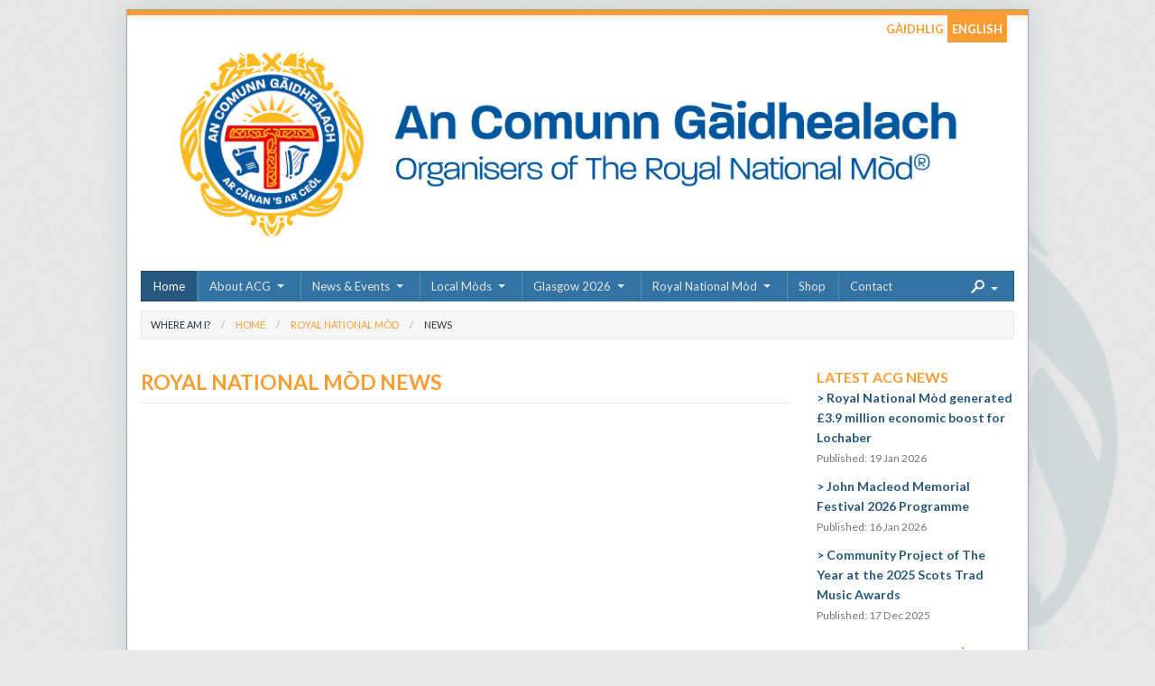

--- FILE ---
content_type: text/html; charset=UTF-8
request_url: https://www.ancomunn.co.uk/index.php/nationalmod/moddetail/2020/12
body_size: 5812
content:



<!DOCTYPE html>
<!--[if IE 8]> <html class="no-js lt-ie9" lang="en"> <![endif]-->
<!--[if gt IE 8]><!--> <html class="no-js" lang="en"> <!--<![endif]-->
<head>
	<meta charset="utf-8" />
	<!-- Set the viewport width to device width for mobile -->
	<meta name="viewport" content="width=device-width, initial-scale=1.0" />

	<title>An Comunn Gàidhealach - Royal National Mòd : Mòd News</title>
	<meta http-equiv="Content-Type" content="text/html; charset=utf-8" />
	<meta http-equiv="content-language" content="en" />
	<meta name="language" content="en" />
	<meta name="robots" content="index, follow" />
	<meta name="Keywords" content="An Comunn Gàidhealach, Royal National Mòd, Am Mòd Nàiseanta Rìoghail" />
	<meta name="Description" content="An Comunn Gàidhealach is a voluntary membership organisation with charitable status that was founded in Oban in 1891 as a vehicle for the preservation and development of the Gaelic language." />
	<meta name="rating" content="general" />
	<meta name="author" content="info@reefnet.co.uk" />
	<meta name="copyright" content="An Comunn Gàidhealach, 2026" />
	<meta name="distribution" content="global" />	

	<link href="/favicon.ico" type="image/x-icon" rel="icon" />
	<link href="/favicon.ico" type="image/x-icon" rel="shortcut icon" />

	<!-- Included CSS Files -->
		
	<link rel="stylesheet" href="https://www.ancomunn.co.uk/_css/app.css">	

	<!-- Quick fix for Mod Air Loidhne -->
	<style type="text/css">
		body .nav-bar > li.has-flyout > a:first-child {
			padding-right: 32px;
		}
	</style>
	
	<!-- anything passed in to add -->
		
	
		
	<!-- Included JS Files -->
	<script src="https://www.ancomunn.co.uk/_js/foundation/modernizr.foundation.js"></script>
	<script src="//ajax.googleapis.com/ajax/libs/jquery/1.2.6/jquery.min.js" type="text/javascript" charset="utf-8"></script>

	
	

	<!-- anything passed in to add -->
	

</head>
<body id="news_mod_news">
<div class="outer-wrapper">
<div class="wrapper">
	
<!-- lang switcher-->
<div class="row flash-top">
	<div class="three columns offset-by-nine">
		<div class="button-bar lang-switch">
		  <ul class="button-group">



			<li><a href="https://www.ancomunn.co.uk/nationalmod/moddetail/2020/12/ga">G&Agrave;IDHLIG</a></li>
			<li class="current"><a href="#">ENGLISH</a></li>



		  </ul>
		</div>
	</div>
</div>

<!-- logo and header-->
<div class="row header">
	<div class="twelve columns">
		<a href="https://www.ancomunn.co.uk/" class="home-link"><img class="logo" src="/images/ACG_Lock_Up_Full_Colour_Blue_small.png" alt="An Comunn Gàidhealach - Organisers of The Royal National Mòd" /></a>
	</div>
</div>
	
<div class="row">
    <div class="twelve columns">
        <ul class="nav-bar">
            <li class="active"><a href="https://www.ancomunn.co.uk/">Home</a></li>

            <li class="has-flyout">
                <a href="#">About ACG</a>
                <a href="#" class="flyout-toggle"></a>

                <ul class="flyout">
                    <li><a href="https://www.ancomunn.co.uk/about/history">History</a></li>
                    <li><a href="https://www.ancomunn.co.uk/branches">Branches</a></li>

                    <li><a href="https://www.ancomunn.co.uk/membership">Membership</a></li>

                    <li><a href="https://www.ancomunn.co.uk/about/board">Board</a></li>

                    <li><a href="https://www.ancomunn.co.uk/about/staff">Staff</a></li>
                </ul>
            </li>

            <li class="has-flyout">
                <a href="#">News &amp; Events</a>
                <a href="#" class="flyout-toggle"></a>
                <ul class="flyout">
                    <li><a href="https://www.ancomunn.co.uk/news">ACG News</a></li>
                    
                    <li><a href="https://www.ancomunn.co.uk/news/newsletterdetail/acg-newsletter">Newsletters</a></li>
                    <li><a href="https://www.ancomunn.co.uk/jobs">Jobs</a></li>
                </ul>
            </li>

            <li class="has-flyout">
                <a href="#">Local Mòds</a>
                <a href="#" class="flyout-toggle"></a>

                <div class="flyout large subnav">
                    <h5>About the Local Mòds</h5>

                    <div class="row">
                        <div class="six columns">
                            <!--navigation for Mod goes here-->

                            <ul>
                                <li><a href="https://www.ancomunn.co.uk/localmods/dates">Dates</a></li>

                                <li><a href="https://www.ancomunn.co.uk/localmods/map">Map</a></li>

                                <li><a href="https://www.ancomunn.co.uk/news/localmods">News</a></li>

                                

                                <li><a href="https://www.ancomunn.co.uk/localmods/conference">Conference & Digital Pack</a></li>

                                

                            </ul>
                        </div>

                        <div class="six columns gallery-content hide-for-small">

                            <h5>Local Mòd News</h5>

                            <ul class="nav-newsfeed">
                                

                                <li>
                                    <h6><a href="https://www.ancomunn.co.uk/news/localmodsdetail/poolewe-local-mod-meeting" class="linktitle">Poolewe Local Mòd Meeting</a></h6>
                                    <p><small>18 Nov 2025</small></p>
                                    <p>
                                        A planning meeting was held in Poolewe Village Hall on Monday 24th November about bringing back ...
                                    </p>

                                    <a href="https://www.ancomunn.co.uk/news/localmodsdetail/poolewe-local-mod-meeting" class="readmore">More</a>
                                </li>

                                

                                <li>
                                    <h6><a href="https://www.ancomunn.co.uk/news/localmodsdetail/new-local-mod-for-moray-as-gaelic-reach-grows" class="linktitle">New Local Mòd for Moray as Gaelic reach grows</a></h6>
                                    <p><small>29 Sep 2025</small></p>
                                    <p>
                                        ​A new local Mòd is set to take place in Moray, Moray Gaelic Group and An Commun Gàidhealach ...
                                    </p>

                                    <a href="https://www.ancomunn.co.uk/news/localmodsdetail/new-local-mod-for-moray-as-gaelic-reach-grows" class="readmore">More</a>
                                </li>

                                

                                <li>
                                    <h6><a href="https://www.ancomunn.co.uk/news/localmodsdetail/east-kilbride-local-mod-2025" class="linktitle">East Kilbride Local Mòd 2025</a></h6>
                                    <p><small>05 Jun 2025</small></p>
                                    <p>
                                        There was a very successful Local Mòd in East Kilbride on Saturday 31st May. The competitors ...
                                    </p>

                                    <a href="https://www.ancomunn.co.uk/news/localmodsdetail/east-kilbride-local-mod-2025" class="readmore">More</a>
                                </li>

                                

                            </ul>
                        </div>

                    </div>
                </div>
            </li>

            <li class="has-flyout">
                <a href="#">Glasgow 2026</a>
                <a href="#" class="flyout-toggle"><span> </span></a>
                <ul class="flyout">
		<li><a href="https://www.facebook.com/ModGhlaschu2019"><svg width="12px" height="12px" viewBox="0 0 24 24" fill="none" xmlns="http://www.w3.org/2000/svg"><g id="SVGRepo_bgCarrier" stroke-width="0"></g><g id="SVGRepo_tracerCarrier" stroke-linecap="round" stroke-linejoin="round"></g><g id="SVGRepo_iconCarrier"> <g id="Interface / External_Link"> <path id="Vector" d="M10.0002 5H8.2002C7.08009 5 6.51962 5 6.0918 5.21799C5.71547 5.40973 5.40973 5.71547 5.21799 6.0918C5 6.51962 5 7.08009 5 8.2002V15.8002C5 16.9203 5 17.4801 5.21799 17.9079C5.40973 18.2842 5.71547 18.5905 6.0918 18.7822C6.5192 19 7.07899 19 8.19691 19H15.8031C16.921 19 17.48 19 17.9074 18.7822C18.2837 18.5905 18.5905 18.2839 18.7822 17.9076C19 17.4802 19 16.921 19 15.8031V14M20 9V4M20 4H15M20 4L13 11" stroke="#000000" stroke-width="2" stroke-linecap="round" stroke-linejoin="round"></path> </g> </g></svg>
		    Facebook</a></li>
		<li><a href="https://www.instagram.com/modghlaschu/"><svg width="12px" height="12px" viewBox="0 0 24 24" fill="none" xmlns="http://www.w3.org/2000/svg"><g id="SVGRepo_bgCarrier" stroke-width="0"></g><g id="SVGRepo_tracerCarrier" stroke-linecap="round" stroke-linejoin="round"></g><g id="SVGRepo_iconCarrier"> <g id="Interface / External_Link"> <path id="Vector" d="M10.0002 5H8.2002C7.08009 5 6.51962 5 6.0918 5.21799C5.71547 5.40973 5.40973 5.71547 5.21799 6.0918C5 6.51962 5 7.08009 5 8.2002V15.8002C5 16.9203 5 17.4801 5.21799 17.9079C5.40973 18.2842 5.71547 18.5905 6.0918 18.7822C6.5192 19 7.07899 19 8.19691 19H15.8031C16.921 19 17.48 19 17.9074 18.7822C18.2837 18.5905 18.5905 18.2839 18.7822 17.9076C19 17.4802 19 16.921 19 15.8031V14M20 9V4M20 4H15M20 4L13 11" stroke="#000000" stroke-width="2" stroke-linecap="round" stroke-linejoin="round"></path> </g> </g></svg>
		    Instagram</a></li>	
		
		
                    <li><a href="https://www.ancomunn.co.uk/nationalmod/syllabus">Syllabus & Rules</a></li>
                    
		    
		    
		    
                    
                    
                    
		    
                </ul>
            </li>



            <li class="has-flyout">
                <a href="#">Royal National M&ograve;d</a>
                <a href="#" class="flyout-toggle"><span> </span></a>

                <div class="flyout large subnav">
                    <h5>About the Royal National M&ograve;d</h5>

                    <div class="row">
                        <div class="six columns">
                            <!--navigation for Mod goes here-->

                            <ul>
                                <li><a href="https://www.ancomunn.co.uk/nationalmod">Introduction</a></li>

                                <li><a href="https://www.ancomunn.co.uk/nationalmod/history">History</a></li>

                                <li><a href="https://www.ancomunn.co.uk/nationalmod/news">RNM News</a></li>

                                <li><a href="https://www.ancomunn.co.uk/nationalmod/mainevents">Main Events</a></li>

                                <li><a href="https://www.ancomunn.co.uk/nationalmod/literature">Literature</a></li>

                                <li><a href="https://www.ancomunn.co.uk/nationalmod/gaelic-assessment">Gaelic Assessment</a></li>

                                <li><a href="https://www.ancomunn.co.uk/nationalmod/results">Results</a></li>

                                <li><a href="https://www.ancomunn.co.uk/nationalmod/sponsorship">Sponsorship Information</a></li>

                                <li><a href="https://www.ancomunn.co.uk/nationalmod/showcase">Mòd Exhibition</a></li>

                                <li><a href="https://www.ancomunn.co.uk/nationalmod/contacts">Contacts</a></li>

                                <li><a href="https://www.ancomunn.co.uk/nationalmod/gallery">Galleries</a></li>

                                

                                <li><a href="https://www.ancomunn.co.uk/nationalmod/videos">Mòd Videos</a></li>

                                

                            </ul>
                        </div>

                        <div class="six columns gallery-content hide-for-small">
                            <h5>M&ograve;d News</h5>

                            <ul class="nav-newsfeed">
                                

                                <li>
                                    <h6><a href="https://www.ancomunn.co.uk/nationalmod/moddetail/royal-national-mod-generated-3.9-million-economic-boost-for-lochaber" class="linktitle">Royal National Mòd generated £3.9 million economic boost for Lochaber</a></h6>
                                    <p><small>19 Jan 2026</small></p>
                                    <p>
                                        ​The world’s largest Scottish Gaelic festival, the Royal National Mòd 2025, generated an ...
                                    </p>

                                    <a href="https://www.ancomunn.co.uk/nationalmod/moddetail/royal-national-mod-generated-3.9-million-economic-boost-for-lochaber" class="readmore">More</a>
                                </li>

                                

                                <li>
                                    <h6><a href="https://www.ancomunn.co.uk/nationalmod/moddetail/boost-to-gaelic-proficiency-under-new-royal-national-mod-choir-competition" class="linktitle">Boost to Gaelic proficiency under new Royal National Mòd choir competition plans</a></h6>
                                    <p><small>28 Oct 2025</small></p>
                                    <p>
                                        ​Following an in-depth consultation with the Gaelic choral community, organisers of the Royal ...
                                    </p>

                                    <a href="https://www.ancomunn.co.uk/nationalmod/moddetail/boost-to-gaelic-proficiency-under-new-royal-national-mod-choir-competition" class="readmore">More</a>
                                </li>

                                

                                <li>
                                    <h6><a href="https://www.ancomunn.co.uk/nationalmod/moddetail/curtain-comes-down-on-royal-national-mod-in-lochaber-as-glasgow-gets-set-to" class="linktitle">Curtain comes down on Royal National Mòd in Lochaber as Glasgow gets set to host in 2026</a></h6>
                                    <p><small>18 Oct 2025</small></p>
                                    <p>
                                        ​The curtain has come down on the 133-year-old Royal National Mòd today in Lochaber, marking ...
                                    </p>

                                    <a href="https://www.ancomunn.co.uk/nationalmod/moddetail/curtain-comes-down-on-royal-national-mod-in-lochaber-as-glasgow-gets-set-to" class="readmore">More</a>
                                </li>

                                

                            </ul>
                        </div>
                    </div>
                </div>
            </li>


            <li><a href="https://www.ancomunn.co.uk/store">Shop</a></li>

            <li><a href="https://www.ancomunn.co.uk/contact">Contact</a></li>

            <li class="has-flyout search-box">
                <a href="#"><img src="/images/searchicon.png"/>
                </a>

                <a href="#" class="flyout-toggle"><span> </span></a>
                <!-- this must always be last in the navigation-->
                <div class="flyout right">
                    <form method="post" action="https://www.ancomunn.co.uk/index.php"  >
<div class='hiddenFields'>
<input type="hidden" name="ACT" value="19" />
<input type="hidden" name="XID" value="e8e4803e37e867c88f7f617380644936debfdf47" />
<input type="hidden" name="RES" value="" />
<input type="hidden" name="meta" value="[base64]" />
<input type="hidden" name="site_id" value="1" />
</div>


                    <div class="row collapse">
                        <div class="eight mobile-three columns">
                            <input id="keywords" name="keywords" type="text">
                        </div>

                        <div class="four mobile-one columns">
                            <input type="submit" name="submit" value="Search" class="button expand postfix">
                        </div>
                    </div>
                    </form>
                </div>
            </li>
        </ul>
    </div>
</div>
<div class="row">
<div class="twelve columns">
<ul class="breadcrumbs">

	<li>Where am I?</li>
	<li><a href="https://www.ancomunn.co.uk/">Home</a></li>
	<li><a href="https://www.ancomunn.co.uk/nationalmod">Royal National Mòd</a></li>
	<li class="current"><a href="#">News</a></li>	


</ul>
</div>
</div>
<!--article-->
	
<div class="row">
	<div class="nine columns article ">
		<!--MAIN HEADER-->
		<h2 class="underline">Royal National Mòd News</h2>
		<!-- ARTICLE HEADER-->
		
		
			
		
	

	</div><!-- end .article -->

	<!--aside content-->
	<div class="three columns">
		<div class="newsaside">
		
		
			<ul id="latestList">
	<li class="header">
		<a href="https://www.ancomunn.co.uk/news/" class="head">Latest ACG News</a>
		<ul>
			
			<li>
				<a href="https://www.ancomunn.co.uk/nationalmod/moddetail/royal-national-mod-generated-3.9-million-economic-boost-for-lochaber">Royal National Mòd generated £3.9 million economic boost for Lochaber</a>
				<br/>
				<span class="newsDate">Published: 19 Jan 2026</span>
			</li>
			
			<li>
				<a href="https://www.ancomunn.co.uk/news/acgdetail/john-macleod-memorial-festival-2026-programme">John Macleod Memorial Festival 2026 Programme</a>
				<br/>
				<span class="newsDate">Published: 16 Jan 2026</span>
			</li>
			
			<li>
				<a href="https://www.ancomunn.co.uk/news/acgdetail/community-project-of-the-year-at-the-2025-scots-trad-music-awards">Community Project of The Year at the 2025 Scots Trad Music Awards</a>
				<br/>
				<span class="newsDate">Published: 17 Dec 2025</span>
			</li>
			
		</ul>

	</li>

	<li>
		<a href="https://www.ancomunn.co.uk//nationalmod/news" class="head">Royal National Mòd News</a>
		<ul>
			
			<li>
				<a href="https://www.ancomunn.co.uk/nationalmod/moddetail/royal-national-mod-generated-3.9-million-economic-boost-for-lochaber">Royal National Mòd generated £3.9 million economic boost for Lochaber</a>
				<br />
				<span class="newsDate">Published:  19 Jan 2026</span>
			</li>
				
			<li>
				<a href="https://www.ancomunn.co.uk/nationalmod/moddetail/boost-to-gaelic-proficiency-under-new-royal-national-mod-choir-competition">Boost to Gaelic proficiency under new Royal National Mòd choir competition plans</a>
				<br />
				<span class="newsDate">Published:  28 Oct 2025</span>
			</li>
				
			<li>
				<a href="https://www.ancomunn.co.uk/nationalmod/moddetail/curtain-comes-down-on-royal-national-mod-in-lochaber-as-glasgow-gets-set-to">Curtain comes down on Royal National Mòd in Lochaber as Glasgow gets set to host in 2026</a>
				<br />
				<span class="newsDate">Published:  18 Oct 2025</span>
			</li>
				
				</ul>
				</li>

				<li><a href="https://www.ancomunn.co.uk/news/localmods/" class="head">Local Mòd News</a>
				<ul>
				
			<li>
				<a href="https://www.ancomunn.co.uk/news/localmodsdetail/poolewe-local-mod-meeting">Poolewe Local Mòd Meeting</a>
				<br />
				<span class="newsDate">Published:  18 Nov 2025</span>
			</li>
			
			<li>
				<a href="https://www.ancomunn.co.uk/news/localmodsdetail/new-local-mod-for-moray-as-gaelic-reach-grows">New Local Mòd for Moray as Gaelic reach grows</a>
				<br />
				<span class="newsDate">Published:  29 Sep 2025</span>
			</li>
			
			<li>
				<a href="https://www.ancomunn.co.uk/news/localmodsdetail/east-kilbride-local-mod-2025">East Kilbride Local Mòd 2025</a>
				<br />
				<span class="newsDate">Published:  05 Jun 2025</span>
			</li>
			
		</ul>
	</li>
</ul>
		
		</div>
	</div><!-- end aside -->
	
</div>

<hr/>

<!--sponsors-->
<div class="row">	
<div class="twelve columns">
<h4 class="center">Proudly Sponsored By</h4>

<div class="row sponsors">


       	<div class="three mobile-three columns">
<a href=""><img src="//www.ancomunn.co.uk/images/interface/sponsors/2023_sangobeg.png" alt="Sangobeg Investments Ltd"/></a>
<div class="tooltip"><h3>Sangobeg Investments Ltd</h3><p></p></div>
</div>


       	<div class="three mobile-three columns">
<a href="https://www.bbc.co.uk/alba"><img src="//www.ancomunn.co.uk/images/interface/sponsors/2023_bbcalba.png" alt="BBC Alba"/></a>
<div class="tooltip"><h3>BBC Alba</h3><p></p></div>
</div>


       	<div class="three mobile-three columns">
<a href="https://www.calmac.co.uk/"><img src="//www.ancomunn.co.uk/images/interface/sponsors/2023_calmac.png" alt="Caledonian MacBrayne"/></a>
<div class="tooltip"><h3>Caledonian MacBrayne</h3><p></p></div>
</div>


       	<div class="three mobile-three columns">
<a href="https://www.sqa.org.uk/"><img src="//www.ancomunn.co.uk/images/interface/sponsors/2023_sqa.png" alt="SQA"/></a>
<div class="tooltip"><h3>SQA</h3><p></p></div>
</div>


       	<div class="three mobile-three columns">
<a href="https://www.gov.scot/"><img src="//www.ancomunn.co.uk/images/interface/sponsors/2023_scotgov.png" alt="The Scottish Government"/></a>
<div class="tooltip"><h3>The Scottish Government</h3><p></p></div>
</div>


       	<div class="three mobile-three columns">
<a href="https://www.gaidhlig.scot/"><img src="//www.ancomunn.co.uk/images/interface/sponsors/2023_bnag.png" alt="Bòrd na Gàidhlig"/></a>
<div class="tooltip"><h3>Bòrd na Gàidhlig</h3><p></p></div>
</div>


       	<div class="three mobile-three columns">
<a href="https://www.creativescotland.com/"><img src="//www.ancomunn.co.uk/images/interface/sponsors/2023_creativescotland.png" alt="Creative Scotland"/></a>
<div class="tooltip"><h3>Creative Scotland</h3><p></p></div>
</div>


       	<div class="three mobile-three columns">
<a href="https://www.visitscotland.org/events"><img src="//www.ancomunn.co.uk/images/interface/sponsors/EventScotland2024.png" alt="Event Scotland"/></a>
<div class="tooltip"><h3>Event Scotland</h3><p></p></div>
</div>


       	<div class="three mobile-three columns">
<a href="https://www.visitglasgow.org.uk/"><img src="//www.ancomunn.co.uk/images/interface/sponsors/2026_Visit_Glasgow_Logo.png" alt="Visit Glasgow"/></a>
<div class="tooltip"><h3>Visit Glasgow</h3><p></p></div>
</div>




</div>

</div>

</div>


<!--footer navigation-->
<div class="row ">	
	<div class="twelve columns footer-nav">
		<div class="three columns">
		<h5>Site Map</h5>
			<ul>
				<li><a href="https://www.ancomunn.co.uk/">Home</a></li>
				<li><a href="https://www.ancomunn.co.uk/about">About ACG</a></li>
				<li><a href="https://www.ancomunn.co.uk/news">News &amp; Events</a></li>
				<li><a href="https://www.ancomunn.co.uk/localmods">Local Mòds</a></li>
				<li><a href="https://www.ancomunn.co.uk/nationalmod">Royal National Mòds</a></li>
				<li><a href="https://www.ancomunn.co.uk/store">Shop</a></li>
				<li><a href="https://www.ancomunn.co.uk/contact">Contact</a></li>
			</ul>
		</div>
		<div class="three columns">
			<h5>Contact Us</h5>
			<p>Inverness - <strong>01463 709705</strong><br/>
			Stornoway - <strong>01851 703487</strong></p>	
			<p><strong><a href="mailto:info@ancomunn.co.uk">info@ancomunn.co.uk</a></strong></p>		
		</div>
		<div class="three columns online-footer">
		
			<h5>Online Entry</h5>
			
			
			<p>Manage your membership and account details in our online system.</p>
			<p><a href="https://enter.ancomunn.co.uk/" class="button orange">LOGIN NOW</a></p>

		</div>
		<div class="three columns">
			<h5>Connect with Us</h5>

<div class="social"><a href="https://www.facebook.com/RoyalNationalMod" class="link"><img src="/images/facebook.png" alt="facebook"/><div class="text"><p>FACEBOOK</p></div></a></div>
<div class="social"><a href="https://www.instagram.com/royalnationalmod" class="social-link"><img src="/images/instagram.png" alt="instagram"/><div class="text"><p>INSTAGRAM</p></div></a></div>
<div class="social"><a href="https://x.com/NationalMod" class="link"><img src="/images/twitter.png" alt="twitter"/><div class="text"><p>TWITTER / X</p></div></a></div>

		</div>
	</div>
</div>

<!--mailing list-->

<!--legal footer-->
<div class="row footer flash-bottom">
	<div class="twelve columns">
		<footer>
			<p>&copy; An Comunn Gàidhealach 2012 - 2026 | Company No. SC322420 | Registered Charity No. SC001282</p>
			<p><strong><a href="/legal">Legal</a> | <a href="/privacy">Privacy &amp; Cookies</a> | <a href="http://www.reefnet.co.uk">Site by Reefnet</a></strong></p>
		</footer>
	</div>
</div>


</div><!--//wrapper-->
</div><!--//outer-wrapper-->

<!-- Included JS Files (Uncompressed) -->
<script src="/_js/foundation/jquery.js"></script>
<script src="/_js/foundation/jquery.cookie.js"></script>
<script src="/_js/foundation/jquery.event.move.js"></script>
<script src="/_js/foundation/jquery.event.swipe.js"></script>
<script src="/_js/foundation/jquery.foundation.accordion.js"></script>
<script src="/_js/foundation/jquery.foundation.alerts.js"></script>
<!--<script src="/_js/foundation/jquery.foundation.buttons.js"></script>-->
<script src="/_js/foundation/jquery.foundation.clearing.js"></script>
<script src="/_js/foundation/jquery.foundation.forms.js"></script>
<!--<script src="/_js/foundation/jquery.foundation.joyride.js"></script>-->
<!--<script src="/_js/foundation/jquery.foundation.magellan.js"></script>-->
<script src="/_js/foundation/jquery.foundation.mediaQueryToggle.js"></script>
<script src="/_js/foundation/jquery.foundation.navigation.js"></script>
<!--<script src="/_js/foundation/jquery.foundation.orbit.js"></script>-->
<!--<script src="/_js/foundation/jquery.foundation.reveal.js"></script>-->
<script src="/_js/foundation/jquery.foundation.tabs.js"></script>
<script src="/_js/foundation/jquery.foundation.tooltips.js"></script>
<!--<script src="/_js/foundation/jquery.foundation.topbar.js"></script>-->
<script src="/_js/foundation/jquery.placeholder.js"></script>

<!-- Application Javascript, safe to override -->
<script src="/_js/foundation/app.js"></script>

<!-- Google tag (gtag.js) -->
<script async src="https://www.googletagmanager.com/gtag/js?id=G-40243TV9RS"></script>
<script>
  window.dataLayer = window.dataLayer || [];
  function gtag(){dataLayer.push(arguments);}
  gtag('js', new Date());

  gtag('config', 'G-40243TV9RS');
</script>
</body>
</html>

--- FILE ---
content_type: text/css
request_url: https://www.ancomunn.co.uk/_css/app.css
body_size: 23207
content:
@charset "UTF-8";
/* Foundation Variables */
/* The default font-size is set to 100% of the browser style sheet (usually 16px) */
/* for compatibility with browser-based text zoom or user-set defaults. */
/*$base-line-height is 24px while $base-font-size is 16px:*/
/* This is the default html and body font-size for the base em value. */
/* Since the typical default browser font-size is 16px, that makes the calculation for grid size. */
/* If you want your base font-size to be a different size and not have it effect grid size too, */
/* set the value of $em-base to $base-font-size () */
/* It strips the unit of measure and returns it */
/* New Syntax, allows to optionally calculate on a different base value to counter compounding effect of em's. */
/* Call with 1, 2, 3 or 4 parameters, 'px' is not required but supported */
/* em-calc(10 20 30px 40); */
/* Space delimited, if you want to delimit using comma's, wrap it in another pair of brackets */
/* em-calc((10, 20, 30, 40px)); */
/* Optionally call with a different base (eg: 8px) to calculate em. */
/* em-calc(16px 32px 48px, 8px); */
/* If you require to comma separate your list */
/* em-calc((16px, 32px, 48), 8px); */
/* Support for the old syntax */
@import url("//fonts.googleapis.com/css?family=Lato:400,700");
/* Requires: normalize.css */
/* Global Reset & Standards ---------------------- */
/* line 5, ../_sass/foundation/common/_globals.scss */
*, *:before, *:after {
  -moz-box-sizing: border-box;
  -webkit-box-sizing: border-box;
  box-sizing: border-box;
}

/* line 6, ../_sass/foundation/common/_globals.scss */
html {
  font-size: 62.5%;
}

/* line 7, ../_sass/foundation/common/_globals.scss */
body {
  background: #fff;
  font-family: "Lato", "Helvetica Neue", "Helvetica", Helvetica, Arial, sans-serif;
  font-weight: normal;
  font-style: normal;
  font-size: 14px;
  line-height: 1;
  color: #1f3041;
  position: relative;
  -webkit-font-smoothing: antialiased;
}

/* Links ---------------------- */
/* line 11, ../_sass/foundation/common/_globals.scss */
a img {
  border: none;
}

/* line 12, ../_sass/foundation/common/_globals.scss */
a {
  color: #fd9c33;
  text-decoration: none;
  line-height: inherit;
}

/* line 13, ../_sass/foundation/common/_globals.scss */
a:hover {
  color: #fd901a;
}

/* line 14, ../_sass/foundation/common/_globals.scss */
a:focus {
  color: #fd901a;
}

/* line 15, ../_sass/foundation/common/_globals.scss */
p a, p a:visited {
  line-height: inherit;
}

/* Misc ---------------------- */
/* line 19, ../_sass/foundation/common/_globals.scss */
.left {
  float: left;
}

/* line 20, ../_sass/foundation/common/_globals.scss */
.right {
  float: right;
}

/* line 21, ../_sass/foundation/common/_globals.scss */
.text-left {
  text-align: left;
}

/* line 22, ../_sass/foundation/common/_globals.scss */
.text-right {
  text-align: right;
}

/* line 23, ../_sass/foundation/common/_globals.scss */
.text-center {
  text-align: center;
}

/* line 24, ../_sass/foundation/common/_globals.scss */
.hide {
  display: none;
}

/* line 25, ../_sass/foundation/common/_globals.scss */
.hide-override {
  display: none !important;
}

/* line 26, ../_sass/foundation/common/_globals.scss */
.highlight {
  background: #ffff99;
}

/* line 28, ../_sass/foundation/common/_globals.scss */
#googlemap img, object, embed {
  max-width: none;
}

/* line 30, ../_sass/foundation/common/_globals.scss */
#map_canvas embed {
  max-width: none;
}

/* line 31, ../_sass/foundation/common/_globals.scss */
#map_canvas img {
  max-width: none;
}

/* line 32, ../_sass/foundation/common/_globals.scss */
#map_canvas object {
  max-width: none;
}

/* Reset for strange margins by default on <figure> elements */
/* line 35, ../_sass/foundation/common/_globals.scss */
figure {
  margin: 0;
}

/* The Grid ---------------------- */
/* line 3, ../_sass/foundation/components/_grid.scss */
.row {
  width: 1000px;
  max-width: 100%;
  min-width: 768px;
  margin: 0 auto;
}
/* line 4, ../_sass/foundation/components/_grid.scss */
.row .row {
  width: auto;
  max-width: none;
  min-width: 0;
  margin: 0 -15px;
}
/* line 7, ../_sass/foundation/components/_grid.scss */
.row.collapse .column, .row.collapse .columns {
  padding: 0;
}
/* line 9, ../_sass/foundation/components/_grid.scss */
.row .row {
  width: auto;
  max-width: none;
  min-width: 0;
  margin: 0 -15px;
}
/* line 10, ../_sass/foundation/components/_grid.scss */
.row .row.collapse {
  margin: 0;
}

/* line 14, ../_sass/foundation/components/_grid.scss */
.column, .columns {
  float: left;
  min-height: 1px;
  padding: 0 15px;
  position: relative;
}
/* line 15, ../_sass/foundation/components/_grid.scss */
.column.centered, .columns.centered {
  float: none;
  margin: 0 auto;
}

/* line 18, ../_sass/foundation/components/_grid.scss */
[class*="column"] + [class*="column"]:last-child {
  float: right;
}

/* line 19, ../_sass/foundation/components/_grid.scss */
[class*="column"] + [class*="column"].end {
  float: left;
}

/* line 23, ../_sass/foundation/components/_grid.scss */
.one, .row .one {
  width: 8.33333%;
}

/* line 23, ../_sass/foundation/components/_grid.scss */
.two, .row .two {
  width: 16.66667%;
}

/* line 23, ../_sass/foundation/components/_grid.scss */
.three, .row .three {
  width: 25%;
}

/* line 23, ../_sass/foundation/components/_grid.scss */
.four, .row .four {
  width: 33.33333%;
}

/* line 23, ../_sass/foundation/components/_grid.scss */
.five, .row .five {
  width: 41.66667%;
}

/* line 23, ../_sass/foundation/components/_grid.scss */
.six, .row .six {
  width: 50%;
}

/* line 23, ../_sass/foundation/components/_grid.scss */
.seven, .row .seven {
  width: 58.33333%;
}

/* line 23, ../_sass/foundation/components/_grid.scss */
.eight, .row .eight {
  width: 66.66667%;
}

/* line 23, ../_sass/foundation/components/_grid.scss */
.nine, .row .nine {
  width: 75%;
}

/* line 23, ../_sass/foundation/components/_grid.scss */
.ten, .row .ten {
  width: 83.33333%;
}

/* line 23, ../_sass/foundation/components/_grid.scss */
.eleven, .row .eleven {
  width: 91.66667%;
}

/* line 23, ../_sass/foundation/components/_grid.scss */
.twelve, .row .twelve {
  width: 100%;
}

/* line 36, ../_sass/foundation/components/_grid.scss */
.row .offset-by-one {
  margin-left: 8.33333%;
}

/* line 36, ../_sass/foundation/components/_grid.scss */
.row .offset-by-two {
  margin-left: 16.66667%;
}

/* line 36, ../_sass/foundation/components/_grid.scss */
.row .offset-by-three {
  margin-left: 25%;
}

/* line 36, ../_sass/foundation/components/_grid.scss */
.row .offset-by-four {
  margin-left: 33.33333%;
}

/* line 36, ../_sass/foundation/components/_grid.scss */
.row .offset-by-five {
  margin-left: 41.66667%;
}

/* line 36, ../_sass/foundation/components/_grid.scss */
.row .offset-by-six {
  margin-left: 50%;
}

/* line 36, ../_sass/foundation/components/_grid.scss */
.row .offset-by-seven {
  margin-left: 58.33333%;
}

/* line 36, ../_sass/foundation/components/_grid.scss */
.row .offset-by-eight {
  margin-left: 66.66667%;
}

/* line 36, ../_sass/foundation/components/_grid.scss */
.row .offset-by-nine {
  margin-left: 75%;
}

/* line 36, ../_sass/foundation/components/_grid.scss */
.row .offset-by-ten {
  margin-left: 83.33333%;
}

/* line 42, ../_sass/foundation/components/_grid.scss */
.push-two {
  left: 16.66667%;
}

/* line 43, ../_sass/foundation/components/_grid.scss */
.pull-two {
  right: 16.66667%;
}

/* line 42, ../_sass/foundation/components/_grid.scss */
.push-three {
  left: 25%;
}

/* line 43, ../_sass/foundation/components/_grid.scss */
.pull-three {
  right: 25%;
}

/* line 42, ../_sass/foundation/components/_grid.scss */
.push-four {
  left: 33.33333%;
}

/* line 43, ../_sass/foundation/components/_grid.scss */
.pull-four {
  right: 33.33333%;
}

/* line 42, ../_sass/foundation/components/_grid.scss */
.push-five {
  left: 41.66667%;
}

/* line 43, ../_sass/foundation/components/_grid.scss */
.pull-five {
  right: 41.66667%;
}

/* line 42, ../_sass/foundation/components/_grid.scss */
.push-six {
  left: 50%;
}

/* line 43, ../_sass/foundation/components/_grid.scss */
.pull-six {
  right: 50%;
}

/* line 42, ../_sass/foundation/components/_grid.scss */
.push-seven {
  left: 58.33333%;
}

/* line 43, ../_sass/foundation/components/_grid.scss */
.pull-seven {
  right: 58.33333%;
}

/* line 42, ../_sass/foundation/components/_grid.scss */
.push-eight {
  left: 66.66667%;
}

/* line 43, ../_sass/foundation/components/_grid.scss */
.pull-eight {
  right: 66.66667%;
}

/* line 42, ../_sass/foundation/components/_grid.scss */
.push-nine {
  left: 75%;
}

/* line 43, ../_sass/foundation/components/_grid.scss */
.pull-nine {
  right: 75%;
}

/* line 42, ../_sass/foundation/components/_grid.scss */
.push-ten {
  left: 83.33333%;
}

/* line 43, ../_sass/foundation/components/_grid.scss */
.pull-ten {
  right: 83.33333%;
}

/* line 46, ../_sass/foundation/components/_grid.scss */
img {
  height: auto;
}

/* line 47, ../_sass/foundation/components/_grid.scss */
img, object, embed {
  max-width: 100%;
}

/* line 48, ../_sass/foundation/components/_grid.scss */
img {
  -ms-interpolation-mode: bicubic;
}

/* line 49, ../_sass/foundation/components/_grid.scss */
#map_canvas img, .map_canvas img {
  max-width: none !important;
}

/* Nicolas Gallagher's micro clearfix */
/* line 52, ../_sass/foundation/components/_grid.scss */
.row {
  *zoom: 1;
}
/* line 4, ../_sass/foundation/mixins/_clearfix.scss */
.row:before, .row:after {
  content: " ";
  display: table;
}
/* line 5, ../_sass/foundation/mixins/_clearfix.scss */
.row:after {
  clear: both;
}

/* Block Grids ---------------------- */
/* These are 2-up, 3-up, 4-up and 5-up ULs, suited
for repeating blocks of content. Add 'mobile' to
them to switch them just like the layout grid
(one item per line) on phones

For IE7/8 compatibility block-grid items need to be
the same height. You can optionally uncomment the
lines below to support arbitrary height, but know
that IE7/8 do not support :nth-child.
-------------------------------------------------- */
/* line 67, ../_sass/foundation/components/_grid.scss */
.block-grid {
  display: block;
  overflow: hidden;
  padding: 0;
}
/* line 69, ../_sass/foundation/components/_grid.scss */
.block-grid > li {
  display: block;
  height: auto;
  float: left;
}
/* line 72, ../_sass/foundation/components/_grid.scss */
.block-grid.one-up {
  margin: 0;
}
/* line 78, ../_sass/foundation/components/_grid.scss */
.block-grid.one-up > li {
  width: 100%;
  padding: 0 0 15px;
}
/* line 72, ../_sass/foundation/components/_grid.scss */
.block-grid.two-up {
  margin: 0 -15px;
}
/* line 78, ../_sass/foundation/components/_grid.scss */
.block-grid.two-up > li {
  width: 50%;
  padding: 0 15px 15px;
}
/* line 85, ../_sass/foundation/components/_grid.scss */
.block-grid.two-up > li:nth-child(2n+1) {
  clear: both;
}
/* line 72, ../_sass/foundation/components/_grid.scss */
.block-grid.three-up {
  margin: 0 -12px;
}
/* line 78, ../_sass/foundation/components/_grid.scss */
.block-grid.three-up > li {
  width: 33.33333%;
  padding: 0 12px 12px;
}
/* line 85, ../_sass/foundation/components/_grid.scss */
.block-grid.three-up > li:nth-child(3n+1) {
  clear: both;
}
/* line 72, ../_sass/foundation/components/_grid.scss */
.block-grid.four-up {
  margin: 0 -10px;
}
/* line 78, ../_sass/foundation/components/_grid.scss */
.block-grid.four-up > li {
  width: 25%;
  padding: 0 10px 10px;
}
/* line 85, ../_sass/foundation/components/_grid.scss */
.block-grid.four-up > li:nth-child(4n+1) {
  clear: both;
}
/* line 72, ../_sass/foundation/components/_grid.scss */
.block-grid.five-up {
  margin: 0 -8px;
}
/* line 78, ../_sass/foundation/components/_grid.scss */
.block-grid.five-up > li {
  width: 20%;
  padding: 0 8px 8px;
}
/* line 85, ../_sass/foundation/components/_grid.scss */
.block-grid.five-up > li:nth-child(5n+1) {
  clear: both;
}
/* line 72, ../_sass/foundation/components/_grid.scss */
.block-grid.six-up {
  margin: 0 -8px;
}
/* line 78, ../_sass/foundation/components/_grid.scss */
.block-grid.six-up > li {
  width: 16.66667%;
  padding: 0 8px 8px;
}
/* line 85, ../_sass/foundation/components/_grid.scss */
.block-grid.six-up > li:nth-child(6n+1) {
  clear: both;
}
/* line 72, ../_sass/foundation/components/_grid.scss */
.block-grid.seven-up {
  margin: 0 -8px;
}
/* line 78, ../_sass/foundation/components/_grid.scss */
.block-grid.seven-up > li {
  width: 14.28571%;
  padding: 0 8px 8px;
}
/* line 85, ../_sass/foundation/components/_grid.scss */
.block-grid.seven-up > li:nth-child(7n+1) {
  clear: both;
}
/* line 72, ../_sass/foundation/components/_grid.scss */
.block-grid.eight-up {
  margin: 0 -8px;
}
/* line 78, ../_sass/foundation/components/_grid.scss */
.block-grid.eight-up > li {
  width: 12.5%;
  padding: 0 8px 8px;
}
/* line 85, ../_sass/foundation/components/_grid.scss */
.block-grid.eight-up > li:nth-child(8n+1) {
  clear: both;
}
/* line 72, ../_sass/foundation/components/_grid.scss */
.block-grid.nine-up {
  margin: 0 -8px;
}
/* line 78, ../_sass/foundation/components/_grid.scss */
.block-grid.nine-up > li {
  width: 11.11111%;
  padding: 0 8px 8px;
}
/* line 85, ../_sass/foundation/components/_grid.scss */
.block-grid.nine-up > li:nth-child(9n+1) {
  clear: both;
}
/* line 72, ../_sass/foundation/components/_grid.scss */
.block-grid.ten-up {
  margin: 0 -8px;
}
/* line 78, ../_sass/foundation/components/_grid.scss */
.block-grid.ten-up > li {
  width: 10%;
  padding: 0 8px 8px;
}
/* line 85, ../_sass/foundation/components/_grid.scss */
.block-grid.ten-up > li:nth-child(10n+1) {
  clear: both;
}
/* line 72, ../_sass/foundation/components/_grid.scss */
.block-grid.eleven-up {
  margin: 0 -8px;
}
/* line 78, ../_sass/foundation/components/_grid.scss */
.block-grid.eleven-up > li {
  width: 9.09091%;
  padding: 0 8px 8px;
}
/* line 85, ../_sass/foundation/components/_grid.scss */
.block-grid.eleven-up > li:nth-child(11n+1) {
  clear: both;
}
/* line 72, ../_sass/foundation/components/_grid.scss */
.block-grid.twelve-up {
  margin: 0 -8px;
}
/* line 78, ../_sass/foundation/components/_grid.scss */
.block-grid.twelve-up > li {
  width: 8.33333%;
  padding: 0 8px 8px;
}
/* line 85, ../_sass/foundation/components/_grid.scss */
.block-grid.twelve-up > li:nth-child(12n+1) {
  clear: both;
}

/* Base Type Styles Using Modular Scale ---------------------- */
/* line 3, ../_sass/foundation/common/_typography.scss */
body, div, dl, dt, dd, ul, ol, li, h1, h2, h3, h4, h5, h6, pre, form, p, blockquote, th, td {
  margin: 0;
  padding: 0;
  font-size: 14px;
  direction: ltr;
}

/* line 10, ../_sass/foundation/common/_typography.scss */
p {
  font-family: inherit;
  font-weight: normal;
  font-size: 14px;
  line-height: 1.6;
  margin-bottom: 21px;
}
/* line 11, ../_sass/foundation/common/_typography.scss */
p.lead {
  font-size: 17.5px;
  line-height: 1.6;
  margin-bottom: 21px;
}

/* line 13, ../_sass/foundation/common/_typography.scss */
aside p {
  font-size: 13px;
  line-height: 1.35;
  font-style: italic;
}

/* line 15, ../_sass/foundation/common/_typography.scss */
h1, h2, h3, h4, h5, h6 {
  font-family: "Lato", "Helvetica Neue", "Helvetica", Helvetica, Arial, sans-serif;
  font-weight: 700;
  font-style: normal;
  color: #222;
  text-rendering: optimizeLegibility;
  line-height: 1.1;
  margin-bottom: 14px;
  margin-top: 14px;
}
/* line 24, ../_sass/foundation/common/_typography.scss */
h1 small, h2 small, h3 small, h4 small, h5 small, h6 small {
  font-size: 60%;
  color: #6f6f6f;
  line-height: 0;
}

/* line 27, ../_sass/foundation/common/_typography.scss */
h1 {
  font-size: 106.3125px;
}

/* line 28, ../_sass/foundation/common/_typography.scss */
h2 {
  font-size: 70.875px;
}

/* line 29, ../_sass/foundation/common/_typography.scss */
h3 {
  font-size: 47.25px;
}

/* line 30, ../_sass/foundation/common/_typography.scss */
h4 {
  font-size: 31.5px;
}

/* line 31, ../_sass/foundation/common/_typography.scss */
h5 {
  font-size: 21px;
}

/* line 32, ../_sass/foundation/common/_typography.scss */
h6 {
  font-size: 14px;
}

/* line 34, ../_sass/foundation/common/_typography.scss */
hr {
  border: solid #ddd;
  border-width: 1px 0 0;
  clear: both;
  margin: 22px 0 21px;
  height: 0;
}

/* line 36, ../_sass/foundation/common/_typography.scss */
.subheader {
  line-height: 1.3;
  color: #6f6f6f;
  font-weight: 300;
  margin-bottom: 21px;
}

/* line 38, ../_sass/foundation/common/_typography.scss */
em, i {
  font-style: italic;
  line-height: inherit;
}

/* line 39, ../_sass/foundation/common/_typography.scss */
strong, b {
  font-weight: bold;
  line-height: inherit;
}

/* line 40, ../_sass/foundation/common/_typography.scss */
small {
  font-size: 60%;
  line-height: inherit;
}

/* line 41, ../_sass/foundation/common/_typography.scss */
code {
  font-weight: bold;
  background: #ffff99;
}

/* Lists ---------------------- */
/* line 44, ../_sass/foundation/common/_typography.scss */
ul, ol, dl {
  font-size: 14px;
  line-height: 1.6;
  margin-bottom: 21px;
  list-style-position: outside;
}

/* line 47, ../_sass/foundation/common/_typography.scss */
ul li ul, ul li ol {
  margin-left: 20px;
  margin-bottom: 0;
}
/* line 49, ../_sass/foundation/common/_typography.scss */
ul.square, ul.circle, ul.disc {
  margin-left: 21px;
}
/* line 50, ../_sass/foundation/common/_typography.scss */
ul.square {
  list-style-type: square;
}
/* line 51, ../_sass/foundation/common/_typography.scss */
ul.square li ul {
  list-style: inherit;
}
/* line 53, ../_sass/foundation/common/_typography.scss */
ul.circle {
  list-style-type: circle;
}
/* line 54, ../_sass/foundation/common/_typography.scss */
ul.circle li ul {
  list-style: inherit;
}
/* line 56, ../_sass/foundation/common/_typography.scss */
ul.disc {
  list-style-type: disc;
}
/* line 57, ../_sass/foundation/common/_typography.scss */
ul.disc li ul {
  list-style: inherit;
}
/* line 59, ../_sass/foundation/common/_typography.scss */
ul.no-bullet {
  list-style: none;
}
/* line 60, ../_sass/foundation/common/_typography.scss */
ul.large li {
  line-height: 21px;
}

/* line 62, ../_sass/foundation/common/_typography.scss */
ol {
  margin-left: 20px;
}
/* line 64, ../_sass/foundation/common/_typography.scss */
ol li ul, ol li ol {
  margin-left: 20px;
  margin-bottom: 0;
}

/* Blockquotes ---------------------- */
/* line 69, ../_sass/foundation/common/_typography.scss */
blockquote, blockquote p {
  line-height: 1.5;
  color: #6f6f6f;
}

/* line 70, ../_sass/foundation/common/_typography.scss */
blockquote {
  margin: 0 0 21px;
  padding: 9px 20px 0 19px;
  border-left: 1px solid #ddd;
}
/* line 71, ../_sass/foundation/common/_typography.scss */
blockquote cite {
  display: block;
  font-size: 13px;
  color: #555555;
}
/* line 72, ../_sass/foundation/common/_typography.scss */
blockquote cite:before {
  content: "\2014 \0020";
}
/* line 73, ../_sass/foundation/common/_typography.scss */
blockquote cite a, blockquote cite a:visited {
  color: #555555;
}

/* line 77, ../_sass/foundation/common/_typography.scss */
abbr, acronym {
  text-transform: uppercase;
  font-size: 90%;
  color: #222;
  border-bottom: 1px solid #ddd;
  cursor: help;
}

/* line 78, ../_sass/foundation/common/_typography.scss */
abbr {
  text-transform: none;
}

/*
 * Print styles.
 *
 * Inlined to avoid required HTTP connection: www.phpied.com/delay-loading-your-print-css/
 * Credit to Paul Irish and HTML5 Boilerplate (html5boilerplate.com)
*/
/* line 86, ../_sass/foundation/common/_typography.scss */
.print-only {
  display: none !important;
}

@media print {
  /* line 88, ../_sass/foundation/common/_typography.scss */
  * {
    background: transparent !important;
    color: black !important;
    box-shadow: none !important;
    text-shadow: none !important;
    filter: none !important;
    -ms-filter: none !important;
  }

  /* Black prints faster: h5bp.com/s */
  /* line 89, ../_sass/foundation/common/_typography.scss */
  a, a:visited {
    text-decoration: underline;
  }

  /* line 90, ../_sass/foundation/common/_typography.scss */
  a[href]:after {
    content: " (" attr(href) ")";
  }

  /* line 91, ../_sass/foundation/common/_typography.scss */
  abbr[title]:after {
    content: " (" attr(title) ")";
  }

  /* line 92, ../_sass/foundation/common/_typography.scss */
  .ir a:after, a[href^="javascript:"]:after, a[href^="#"]:after {
    content: "";
  }

  /* Don't show links for images, or javascript/internal links */
  /* line 93, ../_sass/foundation/common/_typography.scss */
  pre, blockquote {
    border: 1px solid #999;
    page-break-inside: avoid;
  }

  /* line 94, ../_sass/foundation/common/_typography.scss */
  thead {
    display: table-header-group;
  }

  /* h5bp.com/t */
  /* line 95, ../_sass/foundation/common/_typography.scss */
  tr, img {
    page-break-inside: avoid;
  }

  /* line 96, ../_sass/foundation/common/_typography.scss */
  img {
    max-width: 100% !important;
  }

  @page {
    margin: 0.5cm;
  }
  /* line 98, ../_sass/foundation/common/_typography.scss */
  p, h2, h3 {
    orphans: 3;
    widows: 3;
  }

  /* line 99, ../_sass/foundation/common/_typography.scss */
  h2, h3 {
    page-break-after: avoid;
  }

  /* line 100, ../_sass/foundation/common/_typography.scss */
  .hide-on-print {
    display: none !important;
  }

  /* line 101, ../_sass/foundation/common/_typography.scss */
  .print-only {
    display: block !important;
  }

  /* line 102, ../_sass/foundation/common/_typography.scss */
  .hide-for-print {
    display: none !important;
  }

  /* line 103, ../_sass/foundation/common/_typography.scss */
  .show-for-print {
    display: inherit !important;
  }
}
/* Requires
   globals.css */
/* Standard Forms ---------------------- */
/* line 6, ../_sass/foundation/common/_forms.scss */
form {
  margin: 0 0 19.416px;
}

/* line 8, ../_sass/foundation/common/_forms.scss */
.row form .row {
  margin: 0 -6px;
}
/* line 10, ../_sass/foundation/common/_forms.scss */
.row form .row .column, .row form .row .columns {
  padding: 0 6px;
}
/* line 12, ../_sass/foundation/common/_forms.scss */
.row form .row.collapse {
  margin: 0;
}
/* line 13, ../_sass/foundation/common/_forms.scss */
.row form .row.collapse .column, .row form .row.collapse .columns {
  padding: 0;
}

/* line 17, ../_sass/foundation/common/_forms.scss */
label {
  font-size: 14px;
  color: #4d4d4d;
  cursor: pointer;
  display: block;
  font-weight: 500;
  margin-bottom: 3px;
}
/* line 19, ../_sass/foundation/common/_forms.scss */
label.right {
  float: none;
  text-align: right;
}
/* line 20, ../_sass/foundation/common/_forms.scss */
label.inline {
  line-height: 32px;
  margin: 0 0 12px 0;
}

/* line 23, ../_sass/foundation/common/_forms.scss */
.prefix, .postfix {
  display: block;
  position: relative;
  z-index: 2;
  text-align: center;
  width: 100%;
  padding-top: 0;
  padding-bottom: 0;
  height: 32px;
  line-height: 31px;
}

/* line 24, ../_sass/foundation/common/_forms.scss */
a.button.prefix, a.button.postfix {
  padding-left: 0;
  padding-right: 0;
  text-align: center;
}

/* line 25, ../_sass/foundation/common/_forms.scss */
span.prefix, span.postfix {
  background: #f2f2f2;
  border: 1px solid #cccccc;
}

/* line 27, ../_sass/foundation/common/_forms.scss */
.prefix {
  left: 2px;
  -moz-border-radius-topleft: 2px;
  -webkit-border-top-left-radius: 2px;
  border-top-left-radius: 2px;
  -moz-border-radius-bottomleft: 2px;
  -webkit-border-bottom-left-radius: 2px;
  border-bottom-left-radius: 2px;
  overflow: hidden;
}

/* line 28, ../_sass/foundation/common/_forms.scss */
.postfix {
  right: 2px;
  -moz-border-radius-topright: 2px;
  -webkit-border-top-right-radius: 2px;
  border-top-right-radius: 2px;
  -moz-border-radius-bottomright: 2px;
  -webkit-border-bottom-right-radius: 2px;
  border-bottom-right-radius: 2px;
}

/* line 30, ../_sass/foundation/common/_forms.scss */
input[type="text"], input[type="password"], input[type="date"], input[type="datetime"], input[type="email"], input[type="number"], input[type="search"], input[type="tel"], input[type="time"], input[type="url"], textarea {
  background-color: #fff;
  font-family: inherit;
  border: 1px solid #cccccc;
  -moz-border-radius: 2px;
  -webkit-border-radius: 2px;
  border-radius: 2px;
  -moz-box-shadow: inset 0 1px 2px rgba(0, 0, 0, 0.1);
  -webkit-box-shadow: inset 0 1px 2px rgba(0, 0, 0, 0.1);
  box-shadow: inset 0 1px 2px rgba(0, 0, 0, 0.1);
  color: rgba(0, 0, 0, 0.75);
  display: block;
  font-size: 14px;
  margin: 0 0 12px 0;
  padding: 6px;
  height: 32px;
  width: 100%;
  -moz-transition: all 0.15s linear;
  -o-transition: all 0.15s linear;
  -webkit-transition: all 0.15s linear;
  transition: all 0.15s linear;
}
/* line 32, ../_sass/foundation/common/_forms.scss */
input[type="text"].oversize, input[type="password"].oversize, input[type="date"].oversize, input[type="datetime"].oversize, input[type="email"].oversize, input[type="number"].oversize, input[type="search"].oversize, input[type="tel"].oversize, input[type="time"].oversize, input[type="url"].oversize, textarea.oversize {
  font-size: 21px;
  padding: 4px 6px;
}
/* line 34, ../_sass/foundation/common/_forms.scss */
input[type="text"]:focus, input[type="password"]:focus, input[type="date"]:focus, input[type="datetime"]:focus, input[type="email"]:focus, input[type="number"]:focus, input[type="search"]:focus, input[type="tel"]:focus, input[type="time"]:focus, input[type="url"]:focus, textarea:focus {
  background: #fafafa;
  border-color: #b3b3b3;
}
/* line 35, ../_sass/foundation/common/_forms.scss */
input[type="text"][disabled], input[type="password"][disabled], input[type="date"][disabled], input[type="datetime"][disabled], input[type="email"][disabled], input[type="number"][disabled], input[type="search"][disabled], input[type="tel"][disabled], input[type="time"][disabled], input[type="url"][disabled], textarea[disabled] {
  background-color: #ddd;
}

/* line 38, ../_sass/foundation/common/_forms.scss */
textarea {
  height: auto;
}

/* line 40, ../_sass/foundation/common/_forms.scss */
select {
  width: 100%;
}

/* Fieldsets */
/* line 43, ../_sass/foundation/common/_forms.scss */
fieldset {
  border: solid 1px #ddd;
  -moz-border-radius: 3px;
  -webkit-border-radius: 3px;
  border-radius: 3px;
  padding: 12px;
  margin: 18px 0;
}
/* line 45, ../_sass/foundation/common/_forms.scss */
fieldset legend {
  font-weight: bold;
  background: #fff;
  padding: 0 3px;
  margin: 0;
  margin-left: -3px;
}

/* Errors */
/* line 49, ../_sass/foundation/common/_forms.scss */
.error input, input.error, .error textarea, textarea.error, .error input:focus, input.error:focus, .error textarea:focus, textarea.error:focus {
  border-color: #c60f13;
  background-color: rgba(198, 15, 19, 0.1);
}

/* line 50, ../_sass/foundation/common/_forms.scss */
.error input:focus, input.error:focus, .error textarea:focus, textarea.error:focus {
  outline-color: #f5797c;
}

/* line 51, ../_sass/foundation/common/_forms.scss */
.error label, label.error {
  color: #c60f13;
}

/* line 52, ../_sass/foundation/common/_forms.scss */
.error small, small.error {
  display: block;
  padding: 6px 4px;
  margin-top: -13px;
  margin-bottom: 12px;
  background: #c60f13;
  color: #fff;
  font-size: 12px;
  font-weight: bold;
  -moz-border-radius-bottomleft: 2px;
  -webkit-border-bottom-left-radius: 2px;
  border-bottom-left-radius: 2px;
  -moz-border-radius-bottomright: 2px;
  -webkit-border-bottom-right-radius: 2px;
  border-bottom-right-radius: 2px;
}

/* Custom Forms ---------------------- */
/* line 55, ../_sass/foundation/common/_forms.scss */
form.custom {
  /* Custom input, disabled */
}
/* line 57, ../_sass/foundation/common/_forms.scss */
form.custom span.custom {
  display: inline-block;
  width: 16px;
  height: 16px;
  position: relative;
  top: 2px;
  border: solid 1px #ccc;
  background: #fff;
}
/* line 59, ../_sass/foundation/common/_forms.scss */
form.custom span.custom.radio {
  -moz-border-radius: 100px;
  -webkit-border-radius: 100px;
  border-radius: 100px;
}
/* line 61, ../_sass/foundation/common/_forms.scss */
form.custom span.custom.checkbox:before {
  content: "";
  display: block;
  line-height: 0.8;
  height: 14px;
  width: 14px;
  text-align: center;
  position: absolute;
  top: 0;
  left: 0;
  font-size: 14px;
  color: #fff;
}
/* line 64, ../_sass/foundation/common/_forms.scss */
form.custom span.custom.radio.checked:before {
  content: "";
  display: block;
  width: 8px;
  height: 8px;
  -moz-border-radius: 100px;
  -webkit-border-radius: 100px;
  border-radius: 100px;
  background: #222;
  position: relative;
  top: 3px;
  left: 3px;
}
/* line 67, ../_sass/foundation/common/_forms.scss */
form.custom span.custom.checkbox.checked:before {
  content: "\00d7";
  color: #222;
}
/* line 70, ../_sass/foundation/common/_forms.scss */
form.custom div.custom.dropdown {
  display: block;
  position: relative;
  width: auto;
  height: 28px;
  margin-bottom: 9px;
  margin-top: 2px;
}
/* line 72, ../_sass/foundation/common/_forms.scss */
form.custom div.custom.dropdown ul {
  overflow-y: auto;
  max-height: 200px;
}
/* line 73, ../_sass/foundation/common/_forms.scss */
form.custom div.custom.dropdown a.current {
  display: block;
  width: auto;
  line-height: 26px;
  min-height: 28px;
  padding: 0;
  padding-left: 6px;
  padding-right: 38px;
  border: solid 1px #ddd;
  color: #141414;
  background-color: #fff;
  white-space: nowrap;
}
/* line 74, ../_sass/foundation/common/_forms.scss */
form.custom div.custom.dropdown a.selector {
  position: absolute;
  width: 27px;
  height: 28px;
  display: block;
  right: 0;
  top: 0;
  border: solid 1px #ddd;
}
/* line 75, ../_sass/foundation/common/_forms.scss */
form.custom div.custom.dropdown a.selector:after {
  content: "";
  display: block;
  content: "";
  display: block;
  width: 0;
  height: 0;
  border: solid 5px;
  border-color: #aaa transparent transparent transparent;
  position: absolute;
  left: 50%;
  top: 50%;
  margin-top: -2px;
  margin-left: -5px;
}
/* line 78, ../_sass/foundation/common/_forms.scss */
form.custom div.custom.dropdown:hover a.selector:after, form.custom div.custom.dropdown.open a.selector:after {
  content: "";
  display: block;
  width: 0;
  height: 0;
  border: solid 5px;
  border-color: #222 transparent transparent transparent;
}
/* line 81, ../_sass/foundation/common/_forms.scss */
form.custom div.custom.dropdown.open ul {
  display: block;
  z-index: 10;
}
/* line 83, ../_sass/foundation/common/_forms.scss */
form.custom div.custom.dropdown.small {
  width: 134px !important;
}
/* line 84, ../_sass/foundation/common/_forms.scss */
form.custom div.custom.dropdown.medium {
  width: 254px !important;
}
/* line 85, ../_sass/foundation/common/_forms.scss */
form.custom div.custom.dropdown.large {
  width: 434px !important;
}
/* line 86, ../_sass/foundation/common/_forms.scss */
form.custom div.custom.dropdown.expand {
  width: 100% !important;
}
/* line 88, ../_sass/foundation/common/_forms.scss */
form.custom div.custom.dropdown.open.small ul {
  width: 134px !important;
}
/* line 89, ../_sass/foundation/common/_forms.scss */
form.custom div.custom.dropdown.open.medium ul {
  width: 254px !important;
}
/* line 90, ../_sass/foundation/common/_forms.scss */
form.custom div.custom.dropdown.open.large ul {
  width: 434px !important;
}
/* line 91, ../_sass/foundation/common/_forms.scss */
form.custom div.custom.dropdown.open.expand ul {
  width: 100% !important;
}
/* line 94, ../_sass/foundation/common/_forms.scss */
form.custom div.custom.dropdown ul {
  position: absolute;
  width: auto;
  display: none;
  margin: 0;
  left: 0;
  top: 27px;
  margin: 0;
  padding: 0;
  background: #fff;
  background: rgba(255, 255, 255, 0.95);
  border: solid 1px #cccccc;
}
/* line 96, ../_sass/foundation/common/_forms.scss */
form.custom div.custom.dropdown ul li {
  color: #555;
  font-size: 13px;
  cursor: pointer;
  padding: 3px;
  padding-left: 6px;
  padding-right: 38px;
  min-height: 18px;
  line-height: 18px;
  margin: 0;
  white-space: nowrap;
  list-style: none;
}
/* line 97, ../_sass/foundation/common/_forms.scss */
form.custom div.custom.dropdown ul li.selected {
  background: #cdebf5;
  color: #000;
}
/* line 98, ../_sass/foundation/common/_forms.scss */
form.custom div.custom.dropdown ul li.selected:after {
  content: "\2013";
  position: absolute;
  right: 10px;
}
/* line 100, ../_sass/foundation/common/_forms.scss */
form.custom div.custom.dropdown ul li:hover {
  background-color: #cdebf5;
  color: #000;
}
/* line 101, ../_sass/foundation/common/_forms.scss */
form.custom div.custom.dropdown ul li:hover:after {
  content: "\2013";
  position: absolute;
  right: 10px;
  color: #a3dbec;
}
/* line 103, ../_sass/foundation/common/_forms.scss */
form.custom div.custom.dropdown ul li.selected:hover {
  background: #cdebf5;
  cursor: default;
  color: #000;
}
/* line 104, ../_sass/foundation/common/_forms.scss */
form.custom div.custom.dropdown ul li.selected:hover:after {
  color: #000;
}
/* line 106, ../_sass/foundation/common/_forms.scss */
form.custom div.custom.dropdown ul.show {
  display: block;
}
/* line 110, ../_sass/foundation/common/_forms.scss */
form.custom .custom.disabled {
  background-color: #ddd;
}

/* Correct FF custom dropdown height */
@-moz-document url-prefix() {
  /* line 115, ../_sass/foundation/common/_forms.scss */
  form.custom div.custom.dropdown a.selector {
    height: 28px;
  }
}
/* line 117, ../_sass/foundation/common/_forms.scss */
.lt-ie9 form.custom div.custom.dropdown a.selector {
  height: 28px;
}

/* Normal Buttons ---------------------- */
/* line 3, ../_sass/foundation/components/modules/_buttons.scss */
.button, .button.pink, .button.darkorange, .button.orange {
  width: auto;
  background: #fd9c33;
  border: 1px solid #e17602;
  -moz-box-shadow: 0 1px 0 rgba(255, 255, 255, 0.5) inset;
  -webkit-box-shadow: 0 1px 0 rgba(255, 255, 255, 0.5) inset;
  box-shadow: 0 1px 0 rgba(255, 255, 255, 0.5) inset;
  color: #fff;
  cursor: pointer;
  display: inline-block;
  font-family: inherit;
  font-size: 14px;
  font-weight: bold;
  line-height: 1;
  margin: 0;
  padding: 10px 20px 11px;
  position: relative;
  text-align: center;
  text-decoration: none;
  -moz-transition: background-color 0.15s ease-in-out;
  -o-transition: background-color 0.15s ease-in-out;
  -webkit-transition: background-color 0.15s ease-in-out;
  transition: background-color 0.15s ease-in-out;
  /* Hovers */
  /* Sizes */
  /* Colors */
  /* Radii */
  /* Layout */
  /* Disabled ---------- */
}
/* line 6, ../_sass/foundation/components/modules/_buttons.scss */
.button:hover, .button:focus {
  color: #fff;
  background-color: #fb8302;
}
/* line 7, ../_sass/foundation/components/modules/_buttons.scss */
.button:active {
  -moz-box-shadow: 0 1px 0 rgba(0, 0, 0, 0.2) inset;
  -webkit-box-shadow: 0 1px 0 rgba(0, 0, 0, 0.2) inset;
  box-shadow: 0 1px 0 rgba(0, 0, 0, 0.2) inset;
}
/* line 10, ../_sass/foundation/components/modules/_buttons.scss */
.button.large {
  font-size: 21px;
  padding: 15px 30px 16px;
}
/* line 11, ../_sass/foundation/components/modules/_buttons.scss */
.button.medium {
  font-size: 14px;
}
/* line 12, ../_sass/foundation/components/modules/_buttons.scss */
.button.small {
  font-size: 11px;
  padding: 7px 14px 8px;
}
/* line 13, ../_sass/foundation/components/modules/_buttons.scss */
.button.tiny {
  font-size: 10px;
  padding: 5px 10px 6px;
}
/* line 14, ../_sass/foundation/components/modules/_buttons.scss */
.button.expand {
  width: 100%;
  text-align: center;
}
/* line 17, ../_sass/foundation/components/modules/_buttons.scss */
.button.primary {
  background-color: #fd9c33;
  border: 1px solid #e17602;
}
/* line 18, ../_sass/foundation/components/modules/_buttons.scss */
.button.primary:hover, .button.primary:focus {
  background-color: #fb8302;
}
/* line 20, ../_sass/foundation/components/modules/_buttons.scss */
.button.success {
  background-color: #5da423;
  border: 1px solid #396516;
}
/* line 21, ../_sass/foundation/components/modules/_buttons.scss */
.button.success:hover, .button.success:focus {
  background-color: #457a1a;
}
/* line 23, ../_sass/foundation/components/modules/_buttons.scss */
.button.alert {
  background-color: #c60f13;
  border: 1px solid #7f0a0c;
}
/* line 24, ../_sass/foundation/components/modules/_buttons.scss */
.button.alert:hover, .button.alert:focus {
  background-color: #970b0e;
}
/* line 26, ../_sass/foundation/components/modules/_buttons.scss */
.button.secondary {
  background-color: #e9e9e9;
  color: #1d1d1d;
  border: 1px solid #c3c3c3;
}
/* line 27, ../_sass/foundation/components/modules/_buttons.scss */
.button.secondary:hover, .button.secondary:focus {
  background-color: #d0d0d0;
}
/* line 31, ../_sass/foundation/components/modules/_buttons.scss */
.button.radius {
  -moz-border-radius: 3px;
  -webkit-border-radius: 3px;
  border-radius: 3px;
}
/* line 32, ../_sass/foundation/components/modules/_buttons.scss */
.button.round {
  -moz-border-radius: 1000px;
  -webkit-border-radius: 1000px;
  border-radius: 1000px;
}
/* line 35, ../_sass/foundation/components/modules/_buttons.scss */
.button.full-width {
  width: 100%;
  text-align: center;
  padding-left: 0px !important;
  padding-right: 0px !important;
}
/* line 36, ../_sass/foundation/components/modules/_buttons.scss */
.button.left-align {
  text-align: left;
  text-indent: 12px;
}
/* line 39, ../_sass/foundation/components/modules/_buttons.scss */
.button.disabled, .button[disabled] {
  opacity: 0.6;
  cursor: default;
  background: #fd9c33;
  -moz-box-shadow: none;
  -webkit-box-shadow: none;
  box-shadow: none;
}
/* line 40, ../_sass/foundation/components/modules/_buttons.scss */
.button.disabled:hover, .button[disabled]:hover {
  background: #fd9c33;
}
/* line 42, ../_sass/foundation/components/modules/_buttons.scss */
.button.disabled.success, .button[disabled].success {
  background-color: #5da423;
}
/* line 43, ../_sass/foundation/components/modules/_buttons.scss */
.button.disabled.success:hover, .button.disabled.success:focus, .button[disabled].success:hover, .button[disabled].success:focus {
  background-color: #5da423;
  outline: none;
}
/* line 45, ../_sass/foundation/components/modules/_buttons.scss */
.button.disabled.alert, .button[disabled].alert {
  background-color: #c60f13;
}
/* line 46, ../_sass/foundation/components/modules/_buttons.scss */
.button.disabled.alert:hover, .button.disabled.alert:focus, .button[disabled].alert:hover, .button[disabled].alert:focus {
  background-color: #c60f13;
  outline: none;
}
/* line 48, ../_sass/foundation/components/modules/_buttons.scss */
.button.disabled.secondary, .button[disabled].secondary {
  background-color: #e9e9e9;
}
/* line 49, ../_sass/foundation/components/modules/_buttons.scss */
.button.disabled.secondary:hover, .button.disabled.secondary:focus, .button[disabled].secondary:hover, .button[disabled].secondary:focus {
  background-color: #e9e9e9;
  outline: none;
}

/* Don't use native buttons on iOS */
/* line 55, ../_sass/foundation/components/modules/_buttons.scss */
input[type=submit].button, button.button, button.button.pink, button.button.darkorange, button.button.orange {
  -webkit-appearance: none;
}

/* Correct FF button padding */
@-moz-document url-prefix() {
  /* line 59, ../_sass/foundation/components/modules/_buttons.scss */
  button::-moz-focus-inner, input[type="reset"]::-moz-focus-inner, input[type="button"]::-moz-focus-inner, input[type="submit"]::-moz-focus-inner, input[type="file"] > input[type="button"]::-moz-focus-inner {
    border: none;
    padding: 0;
  }

  /* line 60, ../_sass/foundation/components/modules/_buttons.scss */
  input[type="submit"].tiny.button {
    padding: 3px 10px 4px;
  }

  /* line 61, ../_sass/foundation/components/modules/_buttons.scss */
  input[type="submit"].small.button {
    padding: 5px 14px 6px;
  }

  /* line 62, ../_sass/foundation/components/modules/_buttons.scss */
  input[type="submit"].button, input[type=submit].medium.button {
    padding: 8px 20px 9px;
  }

  /* line 63, ../_sass/foundation/components/modules/_buttons.scss */
  input[type="submit"].large.button {
    padding: 13px 30px 14px;
  }
}
/* Buttons with Dropdowns ---------------------- */
/* line 68, ../_sass/foundation/components/modules/_buttons.scss */
.button.dropdown {
  position: relative;
  padding-right: 44px;
  /* Sizes */
  /* Triangles */
  /* Flyout List */
  /* Split Dropdown Buttons */
}
/* line 71, ../_sass/foundation/components/modules/_buttons.scss */
.button.dropdown.large {
  padding-right: 60px;
}
/* line 72, ../_sass/foundation/components/modules/_buttons.scss */
.button.dropdown.small {
  padding-right: 28px;
}
/* line 73, ../_sass/foundation/components/modules/_buttons.scss */
.button.dropdown.tiny {
  padding-right: 20px;
}
/* line 76, ../_sass/foundation/components/modules/_buttons.scss */
.button.dropdown:after {
  content: "";
  display: block;
  width: 0;
  height: 0;
  border: solid 6px;
  border-color: #fff transparent transparent transparent;
  position: absolute;
  top: 50%;
  right: 20px;
  margin-top: -2px;
}
/* line 77, ../_sass/foundation/components/modules/_buttons.scss */
.button.dropdown.large:after {
  content: "";
  display: block;
  width: 0;
  height: 0;
  border: solid 7px;
  border-color: #fff transparent transparent transparent;
  margin-top: -3px;
  right: 30px;
}
/* line 78, ../_sass/foundation/components/modules/_buttons.scss */
.button.dropdown.small:after {
  content: "";
  display: block;
  width: 0;
  height: 0;
  border: solid 5px;
  border-color: #fff transparent transparent transparent;
  margin-top: -2px;
  right: 14px;
}
/* line 79, ../_sass/foundation/components/modules/_buttons.scss */
.button.dropdown.tiny:after {
  content: "";
  display: block;
  width: 0;
  height: 0;
  border: solid 4px;
  border-color: #fff transparent transparent transparent;
  margin-top: -1px;
  right: 10px;
}
/* line 82, ../_sass/foundation/components/modules/_buttons.scss */
.button.dropdown > ul {
  -moz-box-sizing: content-box;
  -webkit-box-sizing: content-box;
  box-sizing: content-box;
  display: none;
  position: absolute;
  left: -1px;
  background: #fff;
  background: rgba(255, 255, 255, 0.95);
  list-style: none;
  margin: 0;
  padding: 0;
  border: 1px solid #cccccc;
  border-top: none;
  min-width: 100%;
  z-index: 40;
}
/* line 84, ../_sass/foundation/components/modules/_buttons.scss */
.button.dropdown > ul li {
  width: 100%;
  cursor: pointer;
  padding: 0;
  min-height: 18px;
  line-height: 18px;
  margin: 0;
  white-space: nowrap;
  list-style: none;
}
/* line 85, ../_sass/foundation/components/modules/_buttons.scss */
.button.dropdown > ul li a, .button.dropdown > ul li button {
  display: block;
  color: #555;
  font-size: 13px;
  font-weight: normal;
  padding: 6px 14px;
  text-align: left;
}
/* line 86, ../_sass/foundation/components/modules/_buttons.scss */
.button.dropdown > ul li button {
  width: 100%;
  border: inherit;
  background: inherit;
  font-family: inherit;
  margin: inherit;
  -webkit-font-smoothing: antialiased;
}
/* line 87, ../_sass/foundation/components/modules/_buttons.scss */
.button.dropdown > ul li:hover, .button.dropdown > ul li:focus {
  background-color: white;
  color: #222;
}
/* line 88, ../_sass/foundation/components/modules/_buttons.scss */
.button.dropdown > ul li.divider {
  min-height: 0;
  padding: 0;
  height: 1px;
  margin: 4px 0;
  background: #ededed;
}
/* line 92, ../_sass/foundation/components/modules/_buttons.scss */
.button.dropdown.up > ul {
  border-top: 1px solid #cccccc;
  border-bottom: none;
}
/* line 94, ../_sass/foundation/components/modules/_buttons.scss */
.button.dropdown ul.no-hover.show-dropdown {
  display: block !important;
}
/* line 96, ../_sass/foundation/components/modules/_buttons.scss */
.button.dropdown:hover > ul.no-hover {
  display: none;
}
/* line 102, ../_sass/foundation/components/modules/_buttons.scss */
.button.dropdown.split {
  padding: 0;
  position: relative;
  /* Sizes */
  /* Triangle Spans */
  /* Colors */
}
/* line 104, ../_sass/foundation/components/modules/_buttons.scss */
.button.dropdown.split:after {
  display: none;
}
/* line 105, ../_sass/foundation/components/modules/_buttons.scss */
.button.dropdown.split:hover, .button.dropdown.split:focus {
  background-color: #fd9c33;
}
/* line 106, ../_sass/foundation/components/modules/_buttons.scss */
.button.dropdown.split.alert:hover, .button.dropdown.split.alert:focus {
  background-color: #c60f13;
}
/* line 107, ../_sass/foundation/components/modules/_buttons.scss */
.button.dropdown.split.success:hover, .button.dropdown.split.success:focus {
  background-color: #5da423;
}
/* line 108, ../_sass/foundation/components/modules/_buttons.scss */
.button.dropdown.split.secondary:hover, .button.dropdown.split.secondary:focus {
  background-color: #e9e9e9;
}
/* line 111, ../_sass/foundation/components/modules/_buttons.scss */
.button.dropdown.split > a {
  color: #fff;
  display: block;
  padding: 10px 50px 11px 20px;
  padding-left: 20px;
  padding-right: 50px;
  -moz-transition: background-color 0.15s ease-in-out;
  -o-transition: background-color 0.15s ease-in-out;
  -webkit-transition: background-color 0.15s ease-in-out;
  transition: background-color 0.15s ease-in-out;
}
/* line 112, ../_sass/foundation/components/modules/_buttons.scss */
.button.dropdown.split > a:hover, .button.dropdown.split > a:focus {
  background-color: #fb8302;
  -moz-box-shadow: 0 1px 0 rgba(255, 255, 255, 0.5) inset;
  -webkit-box-shadow: 0 1px 0 rgba(255, 255, 255, 0.5) inset;
  box-shadow: 0 1px 0 rgba(255, 255, 255, 0.5) inset;
}
/* line 114, ../_sass/foundation/components/modules/_buttons.scss */
.button.dropdown.split.large > a {
  padding: 15px 75px 16px 30px;
  padding-left: 30px;
  padding-right: 75px;
}
/* line 115, ../_sass/foundation/components/modules/_buttons.scss */
.button.dropdown.split.small > a {
  padding: 7px 35px 8px 14px;
  padding-left: 14px;
  padding-right: 35px;
}
/* line 116, ../_sass/foundation/components/modules/_buttons.scss */
.button.dropdown.split.tiny > a {
  padding: 5px 25px 6px 10px;
  padding-left: 10px;
  padding-right: 25px;
}
/* line 119, ../_sass/foundation/components/modules/_buttons.scss */
.button.dropdown.split > span {
  background-color: #fd9c33;
  position: absolute;
  right: 0;
  top: 0;
  height: 100%;
  width: 30px;
  border-left: 1px solid #e17602;
  -moz-box-shadow: 1px 1px 0 rgba(255, 255, 255, 0.5) inset;
  -webkit-box-shadow: 1px 1px 0 rgba(255, 255, 255, 0.5) inset;
  box-shadow: 1px 1px 0 rgba(255, 255, 255, 0.5) inset;
  -moz-transition: background-color 0.15s ease-in-out;
  -o-transition: background-color 0.15s ease-in-out;
  -webkit-transition: background-color 0.15s ease-in-out;
  transition: background-color 0.15s ease-in-out;
}
/* line 120, ../_sass/foundation/components/modules/_buttons.scss */
.button.dropdown.split > span:hover, .button.dropdown.split > span:focus {
  background-color: #fb8302;
}
/* line 121, ../_sass/foundation/components/modules/_buttons.scss */
.button.dropdown.split > span:after {
  content: "";
  display: block;
  width: 0;
  height: 0;
  border: solid 6px;
  border-color: #fff transparent transparent transparent;
  position: absolute;
  top: 50%;
  left: 50%;
  margin-left: -6px;
  margin-top: -2px;
}
/* line 123, ../_sass/foundation/components/modules/_buttons.scss */
.button.dropdown.split.secondary > span:after {
  content: "";
  display: block;
  width: 0;
  height: 0;
  border: solid 6px;
  border-color: #1d1d1d transparent transparent transparent;
}
/* line 125, ../_sass/foundation/components/modules/_buttons.scss */
.button.dropdown.split.large span {
  width: 45px;
}
/* line 126, ../_sass/foundation/components/modules/_buttons.scss */
.button.dropdown.split.small span {
  width: 21px;
}
/* line 127, ../_sass/foundation/components/modules/_buttons.scss */
.button.dropdown.split.tiny span {
  width: 15px;
}
/* line 129, ../_sass/foundation/components/modules/_buttons.scss */
.button.dropdown.split.large span:after {
  content: "";
  display: block;
  width: 0;
  height: 0;
  border: solid 7px;
  border-color: #fff transparent transparent transparent;
  margin-top: -3px;
  margin-left: -7px;
}
/* line 130, ../_sass/foundation/components/modules/_buttons.scss */
.button.dropdown.split.small span:after {
  content: "";
  display: block;
  width: 0;
  height: 0;
  border: solid 4px;
  border-color: #fff transparent transparent transparent;
  margin-top: -1px;
  margin-left: -4px;
}
/* line 131, ../_sass/foundation/components/modules/_buttons.scss */
.button.dropdown.split.tiny span:after {
  content: "";
  display: block;
  width: 0;
  height: 0;
  border: solid 3px;
  border-color: #fff transparent transparent transparent;
  margin-top: -1px;
  margin-left: -3px;
}
/* line 134, ../_sass/foundation/components/modules/_buttons.scss */
.button.dropdown.split.alert > span {
  background-color: #c60f13;
  border-left-color: #7f0a0c;
}
/* line 135, ../_sass/foundation/components/modules/_buttons.scss */
.button.dropdown.split.success > span {
  background-color: #5da423;
  border-left-color: #396516;
}
/* line 136, ../_sass/foundation/components/modules/_buttons.scss */
.button.dropdown.split.secondary > span {
  background-color: #e9e9e9;
  border-left-color: #c3c3c3;
}
/* line 137, ../_sass/foundation/components/modules/_buttons.scss */
.button.dropdown.split.secondary > a {
  color: #1d1d1d;
}
/* line 139, ../_sass/foundation/components/modules/_buttons.scss */
.button.dropdown.split.alert > a:hover, .button.dropdown.split.alert > span:hover, .button.dropdown.split.alert > a:focus, .button.dropdown.split.alert > span:focus {
  background-color: #970b0e;
}
/* line 140, ../_sass/foundation/components/modules/_buttons.scss */
.button.dropdown.split.success > a:hover, .button.dropdown.split.success > span:hover, .button.dropdown.split.success > a:focus, .button.dropdown.split.success > span:focus {
  background-color: #457a1a;
}
/* line 141, ../_sass/foundation/components/modules/_buttons.scss */
.button.dropdown.split.secondary > a:hover, .button.dropdown.split.secondary > span:hover, .button.dropdown.split.secondary > a:focus, .button.dropdown.split.secondary > span:focus {
  background-color: #d0d0d0;
}

/* Button Groups ---------------------- */
/* line 147, ../_sass/foundation/components/modules/_buttons.scss */
ul.button-group {
  list-style: none;
  padding: 0;
  margin: 0 0 12px;
  *zoom: 1;
}
/* line 4, ../_sass/foundation/mixins/_clearfix.scss */
ul.button-group:before, ul.button-group:after {
  content: " ";
  display: table;
}
/* line 5, ../_sass/foundation/mixins/_clearfix.scss */
ul.button-group:after {
  clear: both;
}
/* line 149, ../_sass/foundation/components/modules/_buttons.scss */
ul.button-group li {
  padding: 0;
  margin: 0 0 0 -1px;
  float: left;
}
/* line 150, ../_sass/foundation/components/modules/_buttons.scss */
ul.button-group li:first-child {
  margin-left: 0;
}
/* line 154, ../_sass/foundation/components/modules/_buttons.scss */
ul.button-group.radius li .button, ul.button-group.radius li .button.radius, ul.button-group.radius li .button-rounded {
  -moz-border-radius: 0px;
  -webkit-border-radius: 0px;
  border-radius: 0px;
}
/* line 156, ../_sass/foundation/components/modules/_buttons.scss */
ul.button-group.radius li:first-child .button, ul.button-group.radius li:first-child .button.radius {
  -moz-border-radius-topleft: 3px;
  -webkit-border-top-left-radius: 3px;
  border-top-left-radius: 3px;
  -moz-border-radius-bottomleft: 3px;
  -webkit-border-bottom-left-radius: 3px;
  border-bottom-left-radius: 3px;
}
/* line 157, ../_sass/foundation/components/modules/_buttons.scss */
ul.button-group.radius li:first-child .button.rounded {
  -moz-border-radius-topleft: 1000px;
  -webkit-border-top-left-radius: 1000px;
  border-top-left-radius: 1000px;
  -moz-border-radius-bottomleft: 1000px;
  -webkit-border-bottom-left-radius: 1000px;
  border-bottom-left-radius: 1000px;
}
/* line 160, ../_sass/foundation/components/modules/_buttons.scss */
ul.button-group.radius li:last-child .button, ul.button-group.radius li:last-child .button.radius {
  -moz-border-radius-topright: 3px;
  -webkit-border-top-right-radius: 3px;
  border-top-right-radius: 3px;
  -moz-border-radius-bottomright: 3px;
  -webkit-border-bottom-right-radius: 3px;
  border-bottom-right-radius: 3px;
}
/* line 161, ../_sass/foundation/components/modules/_buttons.scss */
ul.button-group.radius li:last-child .button.rounded {
  -moz-border-radius-topright: 1000px;
  -webkit-border-top-right-radius: 1000px;
  border-top-right-radius: 1000px;
  -moz-border-radius-bottomright: 1000px;
  -webkit-border-bottom-right-radius: 1000px;
  border-bottom-right-radius: 1000px;
}
/* line 166, ../_sass/foundation/components/modules/_buttons.scss */
ul.button-group.even .button {
  width: 100%;
}
/* line 167, ../_sass/foundation/components/modules/_buttons.scss */
ul.button-group.even.two-up li {
  width: 50%;
}
/* line 168, ../_sass/foundation/components/modules/_buttons.scss */
ul.button-group.even.three-up li {
  width: 33.3%;
}
/* line 169, ../_sass/foundation/components/modules/_buttons.scss */
ul.button-group.even.three-up li:first-child {
  width: 33.4%;
}
/* line 170, ../_sass/foundation/components/modules/_buttons.scss */
ul.button-group.even.four-up li {
  width: 25%;
}
/* line 171, ../_sass/foundation/components/modules/_buttons.scss */
ul.button-group.even.five-up li {
  width: 20%;
}

/* line 175, ../_sass/foundation/components/modules/_buttons.scss */
div.button-bar {
  overflow: hidden;
}
/* line 176, ../_sass/foundation/components/modules/_buttons.scss */
div.button-bar ul.button-group {
  float: left;
  margin-right: 8px;
}
/* line 177, ../_sass/foundation/components/modules/_buttons.scss */
div.button-bar ul.button-group:last-child {
  margin-left: 0;
}

/* Tabs ---------------------- */
/* line 3, ../_sass/foundation/components/modules/_tabs.scss */
.tabs {
  list-style: none;
  border-bottom: solid 1px #e6e6e6;
  display: block;
  height: 40px;
  padding: 0;
  margin-bottom: 20px;
}
/* line 4, ../_sass/foundation/components/modules/_tabs.scss */
.tabs.contained {
  margin-bottom: 0;
  margin-left: 0;
}
/* line 6, ../_sass/foundation/components/modules/_tabs.scss */
.tabs dt, .tabs li.section-title {
  color: #b3b3b3;
  cursor: default;
  display: block;
  float: left;
  font-size: 12px;
  height: 40px;
  line-height: 40px;
  padding: 0;
  padding-right: 9px;
  padding-left: 20px;
  font-weight: normal;
  width: auto;
  text-transform: uppercase;
}
/* line 7, ../_sass/foundation/components/modules/_tabs.scss */
.tabs dt:first-child, .tabs li.section-title:first-child {
  padding: 0;
  padding-right: 9px;
}
/* line 10, ../_sass/foundation/components/modules/_tabs.scss */
.tabs dd, .tabs li {
  display: block;
  float: left;
  padding: 0;
  margin: 0;
}
/* line 11, ../_sass/foundation/components/modules/_tabs.scss */
.tabs dd a, .tabs li a {
  color: #507da9;
  display: block;
  font-size: 14px;
  height: 40px;
  line-height: 40px;
  padding: 0px 29.4px;
}
/* line 12, ../_sass/foundation/components/modules/_tabs.scss */
.tabs dd a:focus, .tabs li a:focus {
  font-weight: bold;
  color: #fd9c33;
}
/* line 14, ../_sass/foundation/components/modules/_tabs.scss */
.tabs dd.active, .tabs li.active {
  border-top: 3px solid #fd9c33;
  margin-top: -3px;
}
/* line 15, ../_sass/foundation/components/modules/_tabs.scss */
.tabs dd.active a, .tabs li.active a {
  cursor: default;
  color: #2f4a64;
  background: #fff;
  border-left: 1px solid #e6e6e6;
  border-right: 1px solid #e6e6e6;
  font-weight: bold;
}
/* line 17, ../_sass/foundation/components/modules/_tabs.scss */
.tabs dd:first-child, .tabs li:first-child {
  margin-left: 0;
}
/* line 20, ../_sass/foundation/components/modules/_tabs.scss */
.tabs.vertical {
  height: auto;
  border-bottom: 1px solid #e6e6e6;
}
/* line 21, ../_sass/foundation/components/modules/_tabs.scss */
.tabs.vertical dt, .tabs.vertical dd, .tabs.vertical li {
  float: none;
  height: auto;
}
/* line 23, ../_sass/foundation/components/modules/_tabs.scss */
.tabs.vertical dd, .tabs.vertical li {
  border-left: 3px solid #cccccc;
}
/* line 24, ../_sass/foundation/components/modules/_tabs.scss */
.tabs.vertical dd a, .tabs.vertical li a {
  background: #f2f2f2;
  border: none;
  border: 1px solid #e6e6e6;
  border-width: 1px 1px 0 0;
  color: #555;
  display: block;
  font-size: 14px;
  height: auto;
  line-height: 1;
  padding: 15px 20px;
  -moz-box-shadow: 0 1px 0 rgba(255, 255, 255, 0.5) inset;
  -webkit-box-shadow: 0 1px 0 rgba(255, 255, 255, 0.5) inset;
  box-shadow: 0 1px 0 rgba(255, 255, 255, 0.5) inset;
}
/* line 26, ../_sass/foundation/components/modules/_tabs.scss */
.tabs.vertical dd.active, .tabs.vertical li.active {
  margin-top: 0;
  border-top: 1px solid #4d4d4d;
  border-left: 4px solid #1a1a1a;
}
/* line 27, ../_sass/foundation/components/modules/_tabs.scss */
.tabs.vertical dd.active a, .tabs.vertical li.active a {
  background: #4d4d4d;
  border: none;
  color: #fff;
  height: auto;
  margin: 0;
  position: static;
  top: 0;
  -moz-box-shadow: 0 0 0;
  -webkit-box-shadow: 0 0 0;
  box-shadow: 0 0 0;
}
/* line 29, ../_sass/foundation/components/modules/_tabs.scss */
.tabs.vertical dd:first-child a.active, .tabs.vertical li:first-child a.active {
  margin: 0;
}
/* line 33, ../_sass/foundation/components/modules/_tabs.scss */
.tabs.pill {
  border-bottom: none;
  margin-bottom: 10px;
}
/* line 34, ../_sass/foundation/components/modules/_tabs.scss */
.tabs.pill dd, .tabs.pill li {
  margin-right: 10px;
}
/* line 35, ../_sass/foundation/components/modules/_tabs.scss */
.tabs.pill dd:last-child, .tabs.pill li:last-child {
  margin-right: 0;
}
/* line 36, ../_sass/foundation/components/modules/_tabs.scss */
.tabs.pill dd a, .tabs.pill li a {
  -moz-border-radius: 1000px;
  -webkit-border-radius: 1000px;
  border-radius: 1000px;
  background: #e6e6e6;
  height: 26px;
  line-height: 26px;
  color: #666;
}
/* line 38, ../_sass/foundation/components/modules/_tabs.scss */
.tabs.pill dd.active, .tabs.pill li.active {
  border: none;
  margin-top: 0;
}
/* line 39, ../_sass/foundation/components/modules/_tabs.scss */
.tabs.pill dd.active a, .tabs.pill li.active a {
  background-color: #fd9c33;
  border: none;
  color: #fff;
}
/* line 42, ../_sass/foundation/components/modules/_tabs.scss */
.tabs.pill.contained {
  border-bottom: solid 1px #eee;
  margin-bottom: 0;
}
/* line 44, ../_sass/foundation/components/modules/_tabs.scss */
.tabs.pill.two-up dd, .tabs.pill.two-up li, .tabs.pill.three-up dd, .tabs.pill.three-up li, .tabs.pill.four-up dd, .tabs.pill.four-up li, .tabs.pill.five-up dd, .tabs.pill.five-up li {
  margin-right: 0;
}
/* line 49, ../_sass/foundation/components/modules/_tabs.scss */
.tabs.two-up dt a, .tabs.two-up dd a, .tabs.two-up li a, .tabs.three-up dt a, .tabs.three-up dd a, .tabs.three-up li a, .tabs.four-up dt a, .tabs.four-up dd a, .tabs.four-up li a, .tabs.five-up dt a, .tabs.five-up dd a, .tabs.five-up li a {
  padding: 0 21px;
  text-align: center;
  overflow: hidden;
}
/* line 51, ../_sass/foundation/components/modules/_tabs.scss */
.tabs.two-up dt, .tabs.two-up dd, .tabs.two-up li {
  width: 50%;
}
/* line 52, ../_sass/foundation/components/modules/_tabs.scss */
.tabs.three-up dt, .tabs.three-up dd, .tabs.three-up li {
  width: 33.33%;
}
/* line 53, ../_sass/foundation/components/modules/_tabs.scss */
.tabs.four-up dt, .tabs.four-up dd, .tabs.four-up li {
  width: 25%;
}
/* line 54, ../_sass/foundation/components/modules/_tabs.scss */
.tabs.five-up dt, .tabs.five-up dd, .tabs.five-up li {
  width: 20%;
}

/* line 57, ../_sass/foundation/components/modules/_tabs.scss */
ul.tabs-content {
  display: block;
  margin: 0 0 20px;
  padding: 0;
}
/* line 58, ../_sass/foundation/components/modules/_tabs.scss */
ul.tabs-content > li {
  display: none;
}
/* line 59, ../_sass/foundation/components/modules/_tabs.scss */
ul.tabs-content > li.active {
  display: block;
}
/* line 61, ../_sass/foundation/components/modules/_tabs.scss */
ul.tabs-content.contained {
  padding: 0;
}
/* line 62, ../_sass/foundation/components/modules/_tabs.scss */
ul.tabs-content.contained > li {
  border: solid 0 #e6e6e6;
  border-width: 0 1px 1px 1px;
  padding: 20px;
}
/* line 63, ../_sass/foundation/components/modules/_tabs.scss */
ul.tabs-content.contained.vertical > li {
  border-width: 1px 1px 1px 1px;
}

/* line 67, ../_sass/foundation/components/modules/_tabs.scss */
.no-js ul.tabs-content > li {
  display: block;
}

/* Table of Contents

:: Visibility
:: Alerts
:: Labels
:: Tooltips
:: Panels
:: Accordion
:: Side Nav
:: Sub Nav
:: Pagination
:: Breadcrumbs
:: Lists
:: Inline/Link Lists
:: Keystroke Chars
:: Image Thumbnails
:: Video
:: Tables
:: Microformats
:: Progress Bars
:: Pricing Tables

*/
/* Alerts ---------------------- */
/* line 27, ../_sass/foundation/components/modules/_ui.scss */
div.alert-box {
  display: block;
  padding: 6px 7px 7px;
  font-weight: bold;
  font-size: 14px;
  color: #fff;
  background-color: #fd9c33;
  border: 1px solid rgba(0, 0, 0, 0.1);
  margin-bottom: 12px;
  -moz-border-radius: 3px;
  -webkit-border-radius: 3px;
  border-radius: 3px;
  text-shadow: 0 -1px rgba(0, 0, 0, 0.3);
  position: relative;
}
/* line 29, ../_sass/foundation/components/modules/_ui.scss */
div.alert-box.success {
  background-color: #5da423;
  color: #fff;
  text-shadow: 0 -1px rgba(0, 0, 0, 0.3);
}
/* line 30, ../_sass/foundation/components/modules/_ui.scss */
div.alert-box.alert {
  background-color: #c60f13;
  color: #fff;
  text-shadow: 0 -1px rgba(0, 0, 0, 0.3);
}
/* line 31, ../_sass/foundation/components/modules/_ui.scss */
div.alert-box.secondary {
  background-color: #e9e9e9;
  color: #505050;
  text-shadow: 0 1px rgba(255, 255, 255, 0.3);
}
/* line 33, ../_sass/foundation/components/modules/_ui.scss */
div.alert-box a.close {
  color: #333;
  position: absolute;
  right: 4px;
  top: -1px;
  font-size: 21px;
  opacity: 0.2;
  padding: 4px;
}
/* line 34, ../_sass/foundation/components/modules/_ui.scss */
div.alert-box a.close:hover, div.alert-box a.close:focus {
  opacity: 0.4;
}

/* Labels ---------------------- */
/* line 41, ../_sass/foundation/components/modules/_ui.scss */
.label {
  padding: 1px 4px 2px;
  font-size: 12px;
  font-weight: bold;
  text-align: center;
  text-decoration: none;
  line-height: 1;
  white-space: nowrap;
  display: inline;
  position: relative;
  bottom: 1px;
  color: #fff;
  background: #fd9c33;
}
/* line 43, ../_sass/foundation/components/modules/_ui.scss */
.label.radius {
  -moz-border-radius: 3px;
  -webkit-border-radius: 3px;
  border-radius: 3px;
}
/* line 44, ../_sass/foundation/components/modules/_ui.scss */
.label.round {
  padding: 1px 7px 2px;
  -moz-border-radius: 1000px;
  -webkit-border-radius: 1000px;
  border-radius: 1000px;
}
/* line 46, ../_sass/foundation/components/modules/_ui.scss */
.label.alert {
  background-color: #c60f13;
}
/* line 47, ../_sass/foundation/components/modules/_ui.scss */
.label.success {
  background-color: #5da423;
}
/* line 48, ../_sass/foundation/components/modules/_ui.scss */
.label.secondary {
  background-color: #e9e9e9;
  color: #505050;
}

/* Tooltips ---------------------- */
/* line 54, ../_sass/foundation/components/modules/_ui.scss */
.has-tip {
  border-bottom: dotted 1px #ccc;
  cursor: help;
  font-weight: bold;
  color: #333;
}
/* line 56, ../_sass/foundation/components/modules/_ui.scss */
.has-tip:hover, .has-tip:focus {
  border-bottom: dotted 1px #c86902;
  color: #fd9c33;
}
/* line 57, ../_sass/foundation/components/modules/_ui.scss */
.has-tip.tip-left, .has-tip.tip-right {
  float: none !important;
}

/* line 61, ../_sass/foundation/components/modules/_ui.scss */
.tooltip {
  display: none;
  background: #000;
  background: rgba(0, 0, 0, 0.85);
  position: absolute;
  color: #fff;
  font-weight: bold;
  font-size: 12px;
  padding: 5px;
  z-index: 999;
  -moz-border-radius: 4px;
  -webkit-border-radius: 4px;
  border-radius: 4px;
  line-height: normal;
}
/* line 63, ../_sass/foundation/components/modules/_ui.scss */
.tooltip > .nub {
  display: block;
  width: 0;
  height: 0;
  border: solid 5px;
  border-color: transparent transparent #000 transparent;
  border-color: transparent transparent rgba(0, 0, 0, 0.85) transparent;
  position: absolute;
  top: -10px;
  left: 10px;
}
/* line 64, ../_sass/foundation/components/modules/_ui.scss */
.tooltip.tip-override > .nub {
  border-color: transparent transparent #000 transparent !important;
  border-color: transparent transparent rgba(0, 0, 0, 0.85) transparent !important;
  top: -10px !important;
}
/* line 65, ../_sass/foundation/components/modules/_ui.scss */
.tooltip.tip-top > .nub, .tooltip.tip-centered-top > .nub {
  border-color: #000 transparent transparent transparent;
  border-color: rgba(0, 0, 0, 0.85) transparent transparent transparent;
  top: auto;
  bottom: -10px;
}
/* line 67, ../_sass/foundation/components/modules/_ui.scss */
.tooltip.tip-left, .tooltip.tip-right {
  float: none !important;
}
/* line 69, ../_sass/foundation/components/modules/_ui.scss */
.tooltip.tip-left > .nub {
  border-color: transparent transparent transparent #000;
  border-color: transparent transparent transparent rgba(0, 0, 0, 0.85);
  right: -10px;
  left: auto;
}
/* line 70, ../_sass/foundation/components/modules/_ui.scss */
.tooltip.tip-right > .nub {
  border-color: transparent #000 transparent transparent;
  border-color: transparent rgba(0, 0, 0, 0.85) transparent transparent;
  right: auto;
  left: -10px;
}
/* line 72, ../_sass/foundation/components/modules/_ui.scss */
.tooltip.noradius {
  -moz-border-radius: 0;
  -webkit-border-radius: 0;
  border-radius: 0;
}
/* line 73, ../_sass/foundation/components/modules/_ui.scss */
.tooltip.opened {
  color: #fd9c33 !important;
  border-bottom: dotted 1px #c86902 !important;
}

/* line 77, ../_sass/foundation/components/modules/_ui.scss */
.tap-to-close {
  display: block;
  font-size: 10px;
  font-size: 1rem;
  color: #888;
  font-weight: normal;
}

/* Panels ---------------------- */
/* line 81, ../_sass/foundation/components/modules/_ui.scss */
.panel {
  background: #f2f2f2;
  border: solid 1px #e6e6e6;
  margin: 0 0 22px 0;
  padding: 20px;
}
/* line 83, ../_sass/foundation/components/modules/_ui.scss */
.panel > :first-child {
  margin-top: 0;
}
/* line 84, ../_sass/foundation/components/modules/_ui.scss */
.panel > :last-child {
  margin-bottom: 0;
}
/* line 86, ../_sass/foundation/components/modules/_ui.scss */
.panel.callout {
  background: #fd9c33;
  color: #fff;
  border-color: #fb8302;
  -moz-box-shadow: inset 0px 1px 0px rgba(255, 255, 255, 0.5);
  -webkit-box-shadow: inset 0px 1px 0px rgba(255, 255, 255, 0.5);
  box-shadow: inset 0px 1px 0px rgba(255, 255, 255, 0.5);
}
/* line 87, ../_sass/foundation/components/modules/_ui.scss */
.panel.callout a {
  color: #fff;
}
/* line 88, ../_sass/foundation/components/modules/_ui.scss */
.panel.callout .button {
  background: #fff;
  border: none;
  color: #fd9c33;
  text-shadow: none;
}
/* line 90, ../_sass/foundation/components/modules/_ui.scss */
.panel.callout .button:hover, .panel.callout .button:focus {
  background: rgba(255, 255, 255, 0.8);
}
/* line 94, ../_sass/foundation/components/modules/_ui.scss */
.panel.radius {
  -moz-border-radius: 3px;
  -webkit-border-radius: 3px;
  border-radius: 3px;
}

/* Accordion ---------------------- */
/* line 100, ../_sass/foundation/components/modules/_ui.scss */
ul.accordion {
  margin: 0 0 22px 0;
  border-bottom: 1px solid #e9e9e9;
}
/* line 102, ../_sass/foundation/components/modules/_ui.scss */
ul.accordion > li {
  list-style: none;
  margin: 0;
  padding: 0;
  border-top: 1px solid #e9e9e9;
}
/* line 104, ../_sass/foundation/components/modules/_ui.scss */
ul.accordion > li > div.title {
  cursor: pointer;
  background: #f6f6f6;
  padding: 15px;
  margin: 0;
  position: relative;
  border-left: 1px solid #e9e9e9;
  border-right: 1px solid #e9e9e9;
  -moz-transition: background 0.15s linear;
  -o-transition: background 0.15s linear;
  -webkit-transition: background 0.15s linear;
  transition: background 0.15s linear;
}
/* line 106, ../_sass/foundation/components/modules/_ui.scss */
ul.accordion > li > div.title h1, ul.accordion > li > div.title h2, ul.accordion > li > div.title h3, ul.accordion > li > div.title h4, ul.accordion > li > div.title h5 {
  margin: 0;
}
/* line 107, ../_sass/foundation/components/modules/_ui.scss */
ul.accordion > li > div.title:after {
  content: "";
  display: block;
  width: 0;
  height: 0;
  border: solid 6px;
  border-color: transparent #9d9d9d transparent transparent;
  position: absolute;
  right: 15px;
  top: 21px;
}
/* line 110, ../_sass/foundation/components/modules/_ui.scss */
ul.accordion > li .content {
  display: none;
  padding: 15px;
}
/* line 112, ../_sass/foundation/components/modules/_ui.scss */
ul.accordion > li.active {
  border-top: 3px solid #fd9c33;
}
/* line 114, ../_sass/foundation/components/modules/_ui.scss */
ul.accordion > li.active .title {
  background: #fff;
  padding-top: 13px;
}
/* line 116, ../_sass/foundation/components/modules/_ui.scss */
ul.accordion > li.active .title:after {
  content: "";
  display: block;
  width: 0;
  height: 0;
  border: solid 6px;
  border-color: #9d9d9d transparent transparent transparent;
}
/* line 118, ../_sass/foundation/components/modules/_ui.scss */
ul.accordion > li.active .content {
  background: #fff;
  display: block;
  border-left: 1px solid #e9e9e9;
  border-right: 1px solid #e9e9e9;
}

/* Side Nav ---------------------- */
/* line 127, ../_sass/foundation/components/modules/_ui.scss */
ul.side-nav {
  display: block;
  list-style: none;
  margin: 0;
  padding: 21px 0;
}
/* line 129, ../_sass/foundation/components/modules/_ui.scss */
ul.side-nav li {
  display: block;
  list-style: none;
  margin: 0 0 7px 0;
}
/* line 131, ../_sass/foundation/components/modules/_ui.scss */
ul.side-nav li a {
  display: block;
}
/* line 132, ../_sass/foundation/components/modules/_ui.scss */
ul.side-nav li.active a {
  color: #4d4d4d;
  font-weight: bold;
}
/* line 133, ../_sass/foundation/components/modules/_ui.scss */
ul.side-nav li.divider {
  border-top: 1px solid #e6e6e6;
  height: 0;
  padding: 0;
}

/* Sub Navs http://www.zurb.com/article/292/how-to-create-simple-and-effective-sub-na ---------------------- */
/* line 139, ../_sass/foundation/components/modules/_ui.scss */
dl.sub-nav {
  display: block;
  width: auto;
  overflow: hidden;
  margin: -4px 0 18px;
  margin-right: 0;
  margin-left: -9px;
  padding-top: 4px;
}
/* line 141, ../_sass/foundation/components/modules/_ui.scss */
dl.sub-nav dt, dl.sub-nav dd {
  float: left;
  display: inline;
  margin-left: 9px;
  margin-bottom: 10px;
}
/* line 142, ../_sass/foundation/components/modules/_ui.scss */
dl.sub-nav dt {
  color: #999;
  font-weight: normal;
}
/* line 143, ../_sass/foundation/components/modules/_ui.scss */
dl.sub-nav dd a {
  text-decoration: none;
  -moz-border-radius: 1000px;
  -webkit-border-radius: 1000px;
  border-radius: 1000px;
}
/* line 144, ../_sass/foundation/components/modules/_ui.scss */
dl.sub-nav dd.active a {
  font-weight: bold;
  background: #fd9c33;
  color: #fff;
  padding: 3px 9px;
  cursor: default;
}

/* Pagination ---------------------- */
/* line 150, ../_sass/foundation/components/modules/_ui.scss */
ul.pagination {
  display: block;
  height: 24px;
  margin-left: -5px;
}
/* line 152, ../_sass/foundation/components/modules/_ui.scss */
ul.pagination li {
  float: left;
  display: block;
  height: 24px;
  color: #999;
  font-size: 14px;
  margin-left: 5px;
}
/* line 154, ../_sass/foundation/components/modules/_ui.scss */
ul.pagination li a {
  display: block;
  padding: 1px 7px 1px;
  color: #555;
}
/* line 155, ../_sass/foundation/components/modules/_ui.scss */
ul.pagination li:hover a, ul.pagination li a:focus {
  background: #e6e6e6;
}
/* line 156, ../_sass/foundation/components/modules/_ui.scss */
ul.pagination li.unavailable a {
  cursor: default;
  color: #999;
}
/* line 157, ../_sass/foundation/components/modules/_ui.scss */
ul.pagination li.unavailable:hover a, ul.pagination li.unavailable a:focus {
  background: transparent;
}
/* line 158, ../_sass/foundation/components/modules/_ui.scss */
ul.pagination li.current a {
  background: #fd9c33;
  color: #fff;
  font-weight: bold;
  cursor: default;
}
/* line 159, ../_sass/foundation/components/modules/_ui.scss */
ul.pagination li.current a:hover, ul.pagination li.current a:focus {
  background: #fd9c33;
}

/* line 165, ../_sass/foundation/components/modules/_ui.scss */
div.pagination-centered {
  text-align: center;
}
/* line 167, ../_sass/foundation/components/modules/_ui.scss */
div.pagination-centered ul > li {
  float: none;
  display: inline-block;
}

/* Breadcrums ---------------------- */
/* line 172, ../_sass/foundation/components/modules/_ui.scss */
ul.breadcrumbs {
  display: block;
  background: #f6f6f6;
  padding: 6px 10px 7px;
  border: 1px solid #e9e9e9;
  -moz-border-radius: 2px;
  -webkit-border-radius: 2px;
  border-radius: 2px;
  overflow: hidden;
  margin-left: 0;
}
/* line 174, ../_sass/foundation/components/modules/_ui.scss */
ul.breadcrumbs li {
  margin: 0;
  padding: 0 12px 0 0;
  float: left;
  list-style: none;
}
/* line 176, ../_sass/foundation/components/modules/_ui.scss */
ul.breadcrumbs li a, ul.breadcrumbs li span {
  text-transform: uppercase;
  font-size: 11px;
  font-size: 1.1rem;
  padding-left: 12px;
}
/* line 177, ../_sass/foundation/components/modules/_ui.scss */
ul.breadcrumbs li:first-child a, ul.breadcrumbs li:first-child span {
  padding-left: 0;
}
/* line 180, ../_sass/foundation/components/modules/_ui.scss */
ul.breadcrumbs li:before {
  content: "/";
  color: #aaa;
}
/* line 181, ../_sass/foundation/components/modules/_ui.scss */
ul.breadcrumbs li:first-child:before {
  content: " ";
}
/* line 182, ../_sass/foundation/components/modules/_ui.scss */
ul.breadcrumbs li.current a {
  cursor: default;
  color: #333;
}
/* line 183, ../_sass/foundation/components/modules/_ui.scss */
ul.breadcrumbs li:hover a, ul.breadcrumbs li a:focus {
  text-decoration: underline;
}
/* line 184, ../_sass/foundation/components/modules/_ui.scss */
ul.breadcrumbs li.current:hover a, ul.breadcrumbs li.current a:focus {
  text-decoration: none;
}
/* line 186, ../_sass/foundation/components/modules/_ui.scss */
ul.breadcrumbs li.unavailable a {
  color: #999;
}
/* line 187, ../_sass/foundation/components/modules/_ui.scss */
ul.breadcrumbs li.unavailable:hover a, ul.breadcrumbs li.unavailable a:focus {
  text-decoration: none;
  color: #999;
  cursor: default;
}

/* Inline Link List */
/* line 193, ../_sass/foundation/components/modules/_ui.scss */
ul.inline-list, ul.link-list {
  margin: 0 0 17px -22px;
  padding: 0;
  list-style: none;
  overflow: hidden;
}
/* line 195, ../_sass/foundation/components/modules/_ui.scss */
ul.inline-list > li, ul.link-list > li {
  list-style: none;
  float: left;
  margin-left: 22px;
  display: block;
}
/* line 197, ../_sass/foundation/components/modules/_ui.scss */
ul.inline-list > li > *, ul.link-list > li > * {
  display: block;
}

/* Keytroke Characters ---------------------- */
/* line 203, ../_sass/foundation/components/modules/_ui.scss */
.keystroke, kbd {
  font-family: "Consolas", "Menlo", "Courier", monospace;
  font-size: 13px;
  padding: 2px 4px 0px;
  margin: 0;
  background: #ededed;
  border: solid 1px #dbdbdb;
  -moz-border-radius: 3px;
  -webkit-border-radius: 3px;
  border-radius: 3px;
}

/* Image Thumbnails ---------------------- */
/* line 206, ../_sass/foundation/components/modules/_ui.scss */
.th {
  display: block;
}
/* line 207, ../_sass/foundation/components/modules/_ui.scss */
.th img {
  display: block;
  border: solid 4px #fff;
  -moz-box-shadow: 0 0 0 1px rgba(0, 0, 0, 0.2);
  -webkit-box-shadow: 0 0 0 1px rgba(0, 0, 0, 0.2);
  box-shadow: 0 0 0 1px rgba(0, 0, 0, 0.2);
  -moz-border-radius: 3px;
  -webkit-border-radius: 3px;
  border-radius: 3px;
  -moz-transition-property: box-shadow;
  -o-transition-property: box-shadow;
  -webkit-transition-property: box-shadow;
  transition-property: box-shadow;
  -moz-transition-duration: 300ms;
  -o-transition-duration: 300ms;
  -webkit-transition-duration: 300ms;
  transition-duration: 300ms;
}
/* line 209, ../_sass/foundation/components/modules/_ui.scss */
.th:hover img, .th:focus img {
  -moz-box-shadow: 0 0 6px 1px rgba(253, 156, 51, 0.5);
  -webkit-box-shadow: 0 0 6px 1px rgba(253, 156, 51, 0.5);
  box-shadow: 0 0 6px 1px rgba(253, 156, 51, 0.5);
}

/* Video - Mad props to http://www.alistapart.com/articles/creating-intrinsic-ratios-for-video/ ---------------------- */
/* line 215, ../_sass/foundation/components/modules/_ui.scss */
.flex-video {
  position: relative;
  padding-top: 25px;
  padding-bottom: 67.5%;
  height: 0;
  margin-bottom: 16px;
  overflow: hidden;
}
/* line 223, ../_sass/foundation/components/modules/_ui.scss */
.flex-video.widescreen {
  padding-bottom: 57.25%;
}
/* line 224, ../_sass/foundation/components/modules/_ui.scss */
.flex-video.vimeo {
  padding-top: 0;
}
/* line 226, ../_sass/foundation/components/modules/_ui.scss */
.flex-video iframe, .flex-video object, .flex-video embed, .flex-video video {
  position: absolute;
  top: 0;
  left: 0;
  width: 100%;
  height: 100%;
}

/* Tables ---------------------- */
/* line 232, ../_sass/foundation/components/modules/_ui.scss */
table {
  background: #fff;
  -moz-border-radius: 3px;
  -webkit-border-radius: 3px;
  border-radius: 3px;
  margin: 0 0 18px;
  border: 1px solid #ddd;
}

/* line 234, ../_sass/foundation/components/modules/_ui.scss */
table thead, table tfoot {
  background: #f5f5f5;
}

/* line 235, ../_sass/foundation/components/modules/_ui.scss */
table thead tr th,
table tfoot tr th,
table tbody tr td,
table tr td,
table tfoot tr td {
  display: table-cell;
  font-size: 14px;
  line-height: 18px;
  text-align: left;
}

/* line 240, ../_sass/foundation/components/modules/_ui.scss */
table thead tr th,
table tfoot tr td {
  padding: 8px 10px 9px;
  font-size: 14px;
  font-weight: bold;
  color: #222;
}

/* line 242, ../_sass/foundation/components/modules/_ui.scss */
table thead tr th:first-child, table tfoot tr td:first-child {
  border-left: none;
}

/* line 243, ../_sass/foundation/components/modules/_ui.scss */
table thead tr th:last-child, table tfoot tr td:last-child {
  border-right: none;
}

/* line 245, ../_sass/foundation/components/modules/_ui.scss */
table tbody tr.even,
table tbody tr.alt {
  background: #f9f9f9;
}

/* line 247, ../_sass/foundation/components/modules/_ui.scss */
table tbody tr:nth-child(even) {
  background: #f9f9f9;
}

/* line 248, ../_sass/foundation/components/modules/_ui.scss */
table tbody tr td {
  color: #333;
  padding: 9px 10px;
  vertical-align: top;
  border: none;
}

/* Microformats ---------------------- */
/* line 252, ../_sass/foundation/components/modules/_ui.scss */
ul.vcard {
  display: inline-block;
  margin: 0 0 12px 0;
  border: 1px solid #ddd;
  padding: 10px;
}
/* line 254, ../_sass/foundation/components/modules/_ui.scss */
ul.vcard li {
  margin: 0;
  display: block;
}
/* line 255, ../_sass/foundation/components/modules/_ui.scss */
ul.vcard li.fn {
  font-weight: bold;
  font-size: 15px;
}

/* line 260, ../_sass/foundation/components/modules/_ui.scss */
p.vevent span.summary {
  font-weight: bold;
}
/* line 261, ../_sass/foundation/components/modules/_ui.scss */
p.vevent abbr {
  cursor: default;
  text-decoration: none;
  font-weight: bold;
  border: none;
  padding: 0 1px;
}

/* Progress Bar ---------------------- */
/* line 266, ../_sass/foundation/components/modules/_ui.scss */
div.progress {
  padding: 2px;
  margin-bottom: 10px;
  border: 1px solid #cccccc;
  height: 25px;
  /* meter */
  /* border radii */
}
/* line 269, ../_sass/foundation/components/modules/_ui.scss */
div.progress .meter {
  background: #fd9c33;
  height: 100%;
  display: block;
  width: 50%;
}
/* line 270, ../_sass/foundation/components/modules/_ui.scss */
div.progress.secondary .meter {
  background: #e9e9e9;
}
/* line 271, ../_sass/foundation/components/modules/_ui.scss */
div.progress.success .meter {
  background: #5da423;
}
/* line 272, ../_sass/foundation/components/modules/_ui.scss */
div.progress.alert .meter {
  background: #c60f13;
}
/* line 275, ../_sass/foundation/components/modules/_ui.scss */
div.progress.radius {
  -moz-border-radius: 3px;
  -webkit-border-radius: 3px;
  border-radius: 3px;
}
/* line 276, ../_sass/foundation/components/modules/_ui.scss */
div.progress.radius .meter {
  -moz-border-radius: 2px;
  -webkit-border-radius: 2px;
  border-radius: 2px;
}
/* line 278, ../_sass/foundation/components/modules/_ui.scss */
div.progress.round {
  -moz-border-radius: 1000px;
  -webkit-border-radius: 1000px;
  border-radius: 1000px;
}
/* line 279, ../_sass/foundation/components/modules/_ui.scss */
div.progress.round .meter {
  -moz-border-radius: 1000px;
  -webkit-border-radius: 1000px;
  border-radius: 1000px;
}

/* Pricing Tables ---------------------- */
/* line 285, ../_sass/foundation/components/modules/_ui.scss */
.pricing-table {
  border: solid 1px #ddd;
  margin-left: 0;
  margin-bottom: 20px;
}
/* line 286, ../_sass/foundation/components/modules/_ui.scss */
.pricing-table * {
  list-style: none;
  line-height: 1;
}
/* line 287, ../_sass/foundation/components/modules/_ui.scss */
.pricing-table .title {
  background-color: #ddd;
  padding: 15px 20px;
  text-align: center;
  color: #333;
  font-weight: bold;
  font-size: 16px;
}
/* line 288, ../_sass/foundation/components/modules/_ui.scss */
.pricing-table .price {
  background-color: #eee;
  padding: 15px 20px;
  text-align: center;
  color: #333;
  font-weight: normal;
  font-size: 20px;
}
/* line 289, ../_sass/foundation/components/modules/_ui.scss */
.pricing-table .description {
  background-color: #fff;
  padding: 15px;
  text-align: center;
  color: #777;
  font-size: 12px;
  font-weight: normal;
  line-height: 1.4;
  border-bottom: dotted 1px #ddd;
}
/* line 290, ../_sass/foundation/components/modules/_ui.scss */
.pricing-table .bullet-item {
  background-color: #fff;
  padding: 15px;
  text-align: center;
  color: #333;
  font-size: 14px;
  font-weight: normal;
  border-bottom: dotted 1px #ddd;
}
/* line 291, ../_sass/foundation/components/modules/_ui.scss */
.pricing-table .cta-button {
  background-color: #f5f5f5;
  text-align: center;
  padding: 20px;
}

/* line 1, ../_sass/foundation/components/modules/_navbar.scss */
.nav-bar {
  height: 34px;
  background: #4d4d4d;
  margin-left: 0;
  margin-top: 17px;
  padding: 0;
}
/* line 3, ../_sass/foundation/components/modules/_navbar.scss */
.nav-bar > li {
  float: left;
  display: block;
  position: relative;
  padding: 0;
  margin: 0;
  border: 1px solid #333333;
  border-right: none;
  line-height: 32px;
  -moz-box-shadow: 1px 0 0 rgba(255, 255, 255, 0.2) inset;
  -webkit-box-shadow: 1px 0 0 rgba(255, 255, 255, 0.2) inset;
  box-shadow: 1px 0 0 rgba(255, 255, 255, 0.2) inset;
}
/* line 5, ../_sass/foundation/components/modules/_navbar.scss */
.nav-bar > li:first-child {
  -moz-box-shadow: 0 0 0;
  -webkit-box-shadow: 0 0 0;
  box-shadow: 0 0 0;
}
/* line 6, ../_sass/foundation/components/modules/_navbar.scss */
.nav-bar > li:last-child {
  border-right: solid 1px #333333;
  -moz-box-shadow: 1px 0 0 rgba(255, 255, 255, 0.2) inset, 1px 0 0 rgba(255, 255, 255, 0.2);
  -webkit-box-shadow: 1px 0 0 rgba(255, 255, 255, 0.2) inset, 1px 0 0 rgba(255, 255, 255, 0.2);
  box-shadow: 1px 0 0 rgba(255, 255, 255, 0.2) inset, 1px 0 0 rgba(255, 255, 255, 0.2);
}
/* line 8, ../_sass/foundation/components/modules/_navbar.scss */
.nav-bar > li.active {
  background: #fd9c33;
  border-color: #fb8302;
}
/* line 9, ../_sass/foundation/components/modules/_navbar.scss */
.nav-bar > li.active > a {
  color: #fff;
  cursor: default;
}
/* line 10, ../_sass/foundation/components/modules/_navbar.scss */
.nav-bar > li.active:hover {
  background: #fd9c33;
  cursor: default;
}
/* line 12, ../_sass/foundation/components/modules/_navbar.scss */
.nav-bar > li:hover {
  background: #333333;
}
/* line 14, ../_sass/foundation/components/modules/_navbar.scss */
.nav-bar > li > a {
  color: #e6e6e6;
}
/* line 15, ../_sass/foundation/components/modules/_navbar.scss */
.nav-bar > li ul {
  margin-bottom: 0;
}
/* line 16, ../_sass/foundation/components/modules/_navbar.scss */
.nav-bar > li .flyout {
  display: none;
}
/* line 19, ../_sass/foundation/components/modules/_navbar.scss */
.nav-bar > li.has-flyout > a:first-child {
  padding-right: 34px;
  position: relative;
}
/* line 20, ../_sass/foundation/components/modules/_navbar.scss */
.nav-bar > li.has-flyout > a:first-child:after {
  content: "";
  display: block;
  width: 0;
  height: 0;
  border: solid 4px;
  border-color: #e6e6e6 transparent transparent transparent;
  position: absolute;
  right: 17px;
  top: 14px;
}
/* line 22, ../_sass/foundation/components/modules/_navbar.scss */
.nav-bar > li.has-flyout > a.flyout-toggle {
  border-left: 0 !important;
  position: absolute;
  right: 0;
  top: 0;
  padding: 17px;
  z-index: 2;
  display: block;
}
/* line 24, ../_sass/foundation/components/modules/_navbar.scss */
.nav-bar > li.has-flyout.is-touch > a:first-child {
  padding-right: 55px;
}
/* line 25, ../_sass/foundation/components/modules/_navbar.scss */
.nav-bar > li.has-flyout.is-touch > a.flyout-toggle {
  border-left: 1px dashed #666;
}
/* line 30, ../_sass/foundation/components/modules/_navbar.scss */
.nav-bar > li > a:first-child {
  position: relative;
  padding: 0 17px;
  display: block;
  text-decoration: none;
  font-size: 14px;
}
/* line 31, ../_sass/foundation/components/modules/_navbar.scss */
.nav-bar > li > input {
  margin: 0 10px;
}
/* line 33, ../_sass/foundation/components/modules/_navbar.scss */
.nav-bar.vertical {
  height: auto;
  margin-top: 0;
}
/* line 35, ../_sass/foundation/components/modules/_navbar.scss */
.nav-bar.vertical > li {
  float: none;
  border-bottom: none;
  border-right: solid 1px #333333;
  -moz-box-shadow: none;
  -webkit-box-shadow: none;
  box-shadow: none;
}
/* line 37, ../_sass/foundation/components/modules/_navbar.scss */
.nav-bar.vertical > li.has-flyout > a:first-child:after {
  content: "";
  display: block;
  width: 0;
  height: 0;
  border: solid 4px;
  border-color: transparent transparent transparent #e6e6e6;
}
/* line 38, ../_sass/foundation/components/modules/_navbar.scss */
.nav-bar.vertical > li .flyout {
  left: 100%;
  top: -1px;
}
/* line 39, ../_sass/foundation/components/modules/_navbar.scss */
.nav-bar.vertical > li .flyout.right {
  left: auto;
  right: 100%;
}
/* line 41, ../_sass/foundation/components/modules/_navbar.scss */
.nav-bar.vertical > li.active {
  border-right: solid 1px #fb8302;
}
/* line 42, ../_sass/foundation/components/modules/_navbar.scss */
.nav-bar.vertical > li:last-child {
  border-bottom: solid 1px #333333;
}

/* line 48, ../_sass/foundation/components/modules/_navbar.scss */
.flyout {
  background: #f2f2f2;
  padding: 17px;
  margin: 0;
  border: 1px solid #d9d9d9;
  position: absolute;
  top: 33px;
  left: -1px;
  width: 250px;
  z-index: 40;
  -moz-box-shadow: 0 1px 5px rgba(0, 0, 0, 0.1);
  -webkit-box-shadow: 0 1px 5px rgba(0, 0, 0, 0.1);
  box-shadow: 0 1px 5px rgba(0, 0, 0, 0.1);
  /* remove margin on any first-child element */
  /* remove margin on last element */
}
/* line 50, ../_sass/foundation/components/modules/_navbar.scss */
.flyout p {
  line-height: 1.2;
  font-size: 13px;
}
/* line 51, ../_sass/foundation/components/modules/_navbar.scss */
.flyout *:first-child {
  margin-top: 0;
}
/* line 52, ../_sass/foundation/components/modules/_navbar.scss */
.flyout *:last-child {
  margin-bottom: 0;
}
/* line 54, ../_sass/foundation/components/modules/_navbar.scss */
.flyout.small {
  width: 166.66667px;
}
/* line 55, ../_sass/foundation/components/modules/_navbar.scss */
.flyout.large {
  width: 437.5px;
}
/* line 57, ../_sass/foundation/components/modules/_navbar.scss */
.flyout.right {
  left: auto;
  right: -2px;
}
/* line 58, ../_sass/foundation/components/modules/_navbar.scss */
.flyout.left {
  right: auto;
  left: -2px;
}
/* line 59, ../_sass/foundation/components/modules/_navbar.scss */
.flyout.up {
  top: auto;
  bottom: 33px;
}

/* line 63, ../_sass/foundation/components/modules/_navbar.scss */
ul.flyout, .nav-bar li ul {
  padding: 0;
  list-style: none;
}
/* line 65, ../_sass/foundation/components/modules/_navbar.scss */
ul.flyout li, .nav-bar li ul li {
  border-left: solid 3px #CCC;
}
/* line 66, ../_sass/foundation/components/modules/_navbar.scss */
ul.flyout li a, .nav-bar li ul li a {
  background: #f2f2f2;
  border: 1px solid #e6e6e6;
  border-width: 1px 1px 0 0;
  color: #555;
  display: block;
  font-size: 14px;
  height: auto;
  line-height: 1;
  padding: 12px 17px;
  -moz-box-shadow: 0 1px 0 rgba(255, 255, 255, 0.5) inset;
  -webkit-box-shadow: 0 1px 0 rgba(255, 255, 255, 0.5) inset;
  box-shadow: 0 1px 0 rgba(255, 255, 255, 0.5) inset;
}
/* line 67, ../_sass/foundation/components/modules/_navbar.scss */
ul.flyout li a:hover, ul.flyout li a:focus, .nav-bar li ul li a:hover, .nav-bar li ul li a:focus {
  background: #ebebeb;
  color: #333;
}
/* line 69, ../_sass/foundation/components/modules/_navbar.scss */
ul.flyout li.active, .nav-bar li ul li.active {
  margin-top: 0;
  border-top: 1px solid #4d4d4d;
  border-left: 4px solid #1a1a1a;
}
/* line 70, ../_sass/foundation/components/modules/_navbar.scss */
ul.flyout li.active a, .nav-bar li ul li.active a {
  background: #4d4d4d;
  border: none;
  color: #fff;
  height: auto;
  margin: 0;
  position: static;
  top: 0;
  -moz-box-shadow: 0 0 0;
  -webkit-box-shadow: 0 0 0;
  box-shadow: 0 0 0;
}

/* Visibility Classes ---------------------- */
/*                                           */
/* Standard (large) display targeting */
/* line 4, ../_sass/foundation/components/modules/_mqueries.scss */
.show-for-small,
.show-for-medium,
.show-for-medium-down,
.hide-for-large,
.hide-for-large-up,
.show-for-xlarge,
.show-for-print {
  display: none !important;
}

/* line 12, ../_sass/foundation/components/modules/_mqueries.scss */
.hide-for-small,
.hide-for-medium,
.hide-for-medium-down,
.show-for-large,
.show-for-large-up,
.hide-for-xlarge,
.hide-for-print {
  display: inherit !important;
}

/* Very large display targeting */
@media only screen and (min-width: 1441px) {
  /* line 22, ../_sass/foundation/components/modules/_mqueries.scss */
  .hide-for-small,
  .hide-for-medium,
  .hide-for-medium-down,
  .hide-for-large,
  .show-for-large-up,
  .show-for-xlarge {
    display: inherit !important;
  }

  /* line 29, ../_sass/foundation/components/modules/_mqueries.scss */
  .show-for-small,
  .show-for-medium,
  .show-for-medium-down,
  .show-for-large,
  .hide-for-large-up,
  .hide-for-xlarge {
    display: none !important;
  }
}
/* Medium display targeting */
@media only screen and (max-width: 1279px) and (min-width: 768px) {
  /* line 39, ../_sass/foundation/components/modules/_mqueries.scss */
  .hide-for-small,
  .show-for-medium,
  .show-for-medium-down,
  .hide-for-large,
  .hide-for-large-up,
  .hide-for-xlarge {
    display: inherit !important;
  }

  /* line 46, ../_sass/foundation/components/modules/_mqueries.scss */
  .show-for-small,
  .hide-for-medium,
  .hide-for-medium-down,
  .show-for-large,
  .show-for-large-up,
  .show-for-xlarge {
    display: none !important;
  }
}
/* Small display targeting */
@media only screen and (max-width: 767px) {
  /* line 56, ../_sass/foundation/components/modules/_mqueries.scss */
  .show-for-small,
  .hide-for-medium,
  .show-for-medium-down,
  .hide-for-large,
  .hide-for-large-up,
  .hide-for-xlarge {
    display: inherit !important;
  }

  /* line 63, ../_sass/foundation/components/modules/_mqueries.scss */
  .hide-for-small,
  .show-for-medium,
  .hide-for-medium-down,
  .show-for-large,
  .show-for-large-up,
  .show-for-xlarge {
    display: none !important;
  }
}
/* Orientation targeting */
/* line 72, ../_sass/foundation/components/modules/_mqueries.scss */
.show-for-landscape,
.hide-for-portrait {
  display: inherit !important;
}

/* line 74, ../_sass/foundation/components/modules/_mqueries.scss */
.hide-for-landscape,
.show-for-portrait {
  display: none !important;
}

@media screen and (orientation: landscape) {
  /* line 78, ../_sass/foundation/components/modules/_mqueries.scss */
  .show-for-landscape,
  .hide-for-portrait {
    display: inherit !important;
  }

  /* line 80, ../_sass/foundation/components/modules/_mqueries.scss */
  .hide-for-landscape,
  .show-for-portrait {
    display: none !important;
  }
}
@media screen and (orientation: portrait) {
  /* line 85, ../_sass/foundation/components/modules/_mqueries.scss */
  .show-for-portrait,
  .hide-for-landscape {
    display: inherit !important;
  }

  /* line 87, ../_sass/foundation/components/modules/_mqueries.scss */
  .hide-for-portrait,
  .show-for-landscape {
    display: none !important;
  }
}
/* Touch-enabled device targeting */
/* line 92, ../_sass/foundation/components/modules/_mqueries.scss */
.show-for-touch {
  display: none !important;
}

/* line 93, ../_sass/foundation/components/modules/_mqueries.scss */
.hide-for-touch {
  display: inherit !important;
}

/* line 94, ../_sass/foundation/components/modules/_mqueries.scss */
.touch .show-for-touch {
  display: inherit !important;
}

/* line 95, ../_sass/foundation/components/modules/_mqueries.scss */
.touch .hide-for-touch {
  display: none !important;
}

/* Specific overrides for elements that require something other than display: block */
/* line 99, ../_sass/foundation/components/modules/_mqueries.scss */
table.show-for-xlarge,
table.show-for-large,
table.hide-for-small,
table.hide-for-medium {
  display: table !important;
}

@media only screen and (max-width: 1279px) and (min-width: 768px) {
  /* line 105, ../_sass/foundation/components/modules/_mqueries.scss */
  .touch table.hide-for-xlarge,
  .touch table.hide-for-large,
  .touch table.hide-for-small,
  .touch table.show-for-medium {
    display: table !important;
  }
}
@media only screen and (max-width: 767px) {
  /* line 112, ../_sass/foundation/components/modules/_mqueries.scss */
  table.hide-for-xlarge,
  table.hide-for-large,
  table.hide-for-medium,
  table.show-for-small {
    display: table !important;
  }
}
/* 1280 tablet ------------ */
@media only screen and (max-device-width: 1280px) {
  /* NavBar --- */
  /*            */
  /* line 124, ../_sass/foundation/components/modules/_mqueries.scss */
  .touch .nav-bar li.has-flyout > a {
    padding-right: 36px !important;
  }
}
/* Covering almost all ----- */
@media only screen and (max-device-width: 800px), only screen and (device-width: 1024px) and (device-height: 600px), only screen and (width: 1280px) and (orientation: landscape), only screen and (device-width: 800px), only screen and (max-width: 767px) {
  /* line 130, ../_sass/foundation/components/modules/_mqueries.scss */
  .flex-video {
    padding-top: 0;
  }
}
/* Between Medium and Small */
@media only screen and (max-width: 1279px) and (min-width: 768px) {
  /* NavBar --- */
  /*            */
  /* line 139, ../_sass/foundation/components/modules/_mqueries.scss */
  .touch .nav-bar li a {
    font-size: 13px;
  }
  /* line 141, ../_sass/foundation/components/modules/_mqueries.scss */
  .touch .nav-bar li.has-flyout > a.flyout-toggle {
    padding: 17px !important;
  }
  /* line 142, ../_sass/foundation/components/modules/_mqueries.scss */
  .touch .nav-bar li.has-flyout > a {
    padding-right: 30px !important;
  }

  /* Clearing --- */
  /*              */
  /* line 148, ../_sass/foundation/components/modules/_mqueries.scss */
  .clearing-main-right, .clearing-main-left {
    height: 100%;
    width: 40px;
    top: 0;
    border: none;
  }
  /* line 153, ../_sass/foundation/components/modules/_mqueries.scss */
  .clearing-main-right:before, .clearing-main-left:before {
    position: absolute;
    top: 50%;
  }

  /* line 155, ../_sass/foundation/components/modules/_mqueries.scss */
  .clearing-main-left {
    left: 0;
  }
  /* line 157, ../_sass/foundation/components/modules/_mqueries.scss */
  .clearing-main-left:before {
    left: 5px;
    content: "";
    display: block;
    width: 0;
    height: 0;
    border: solid 16px;
    border-color: transparent #fff transparent transparent;
  }

  /* line 159, ../_sass/foundation/components/modules/_mqueries.scss */
  .clearing-main-right {
    height: 100%;
    right: 0;
  }
  /* line 162, ../_sass/foundation/components/modules/_mqueries.scss */
  .clearing-main-right:before {
    content: "";
    display: block;
    width: 0;
    height: 0;
    border: solid 16px;
    border-color: transparent transparent transparent #fff;
  }
}
/* Small Devices ------------ */
@media only screen and (max-width: 767px) {
  /* Global Misc --- */
  /*                 */
  /* line 172, ../_sass/foundation/components/modules/_mqueries.scss */
  .left, .right {
    float: none;
  }

  /* line 173, ../_sass/foundation/components/modules/_mqueries.scss */
  body {
    -webkit-text-size-adjust: none;
    -ms-text-size-adjust: none;
    width: 100%;
    min-width: 0;
    margin-left: 0;
    margin-right: 0;
    padding-left: 0;
    padding-right: 0;
  }

  /* The Grid --- */
  /*              */
  /* line 177, ../_sass/foundation/components/modules/_mqueries.scss */
  .row {
    width: auto;
    min-width: 0;
    margin-left: 0;
    margin-right: 0;
  }

  /* line 178, ../_sass/foundation/components/modules/_mqueries.scss */
  .column, .columns {
    width: auto !important;
    float: none;
  }

  /* line 179, ../_sass/foundation/components/modules/_mqueries.scss */
  .column:last-child, .columns:last-child {
    float: none;
  }

  /* line 180, ../_sass/foundation/components/modules/_mqueries.scss */
  [class*="column"] + [class*="column"]:last-child {
    float: none;
  }

  /* line 181, ../_sass/foundation/components/modules/_mqueries.scss */
  .column:before, .columns:before, .column:after, .columns:after {
    content: "";
    display: table;
  }

  /* line 182, ../_sass/foundation/components/modules/_mqueries.scss */
  .column:after, .columns:after {
    clear: both;
  }

  /* line 185, ../_sass/foundation/components/modules/_mqueries.scss */
  .offset-by-one, .offset-by-two, .offset-by-three, .offset-by-four, .offset-by-five, .offset-by-six, .offset-by-seven, .offset-by-eight, .offset-by-nine, .offset-by-ten {
    margin-left: 0 !important;
  }

  /* line 186, ../_sass/foundation/components/modules/_mqueries.scss */
  .push-two, .push-three, .push-four, .push-five, .push-six, .push-seven, .push-eight, .push-nine, .push-ten {
    left: auto;
  }

  /* line 187, ../_sass/foundation/components/modules/_mqueries.scss */
  .pull-two, .pull-three, .pull-four, .pull-five, .pull-six, .pull-seven, .pull-eight, .pull-nine, .pull-ten {
    right: auto;
  }

  /* Mobile 4-column Grid */
  /* line 200, ../_sass/foundation/components/modules/_mqueries.scss */
  .row .mobile-one {
    width: 25% !important;
    float: left;
    padding: 0 15px;
  }
  /* line 201, ../_sass/foundation/components/modules/_mqueries.scss */
  .row .mobile-one:last-child {
    float: right;
  }
  /* line 202, ../_sass/foundation/components/modules/_mqueries.scss */
  .row .mobile-one.end {
    float: left;
  }
  /* line 205, ../_sass/foundation/components/modules/_mqueries.scss */
  .row.collapse .mobile-one {
    padding: 0;
  }

  /* line 200, ../_sass/foundation/components/modules/_mqueries.scss */
  .row .mobile-two {
    width: 50% !important;
    float: left;
    padding: 0 15px;
  }
  /* line 201, ../_sass/foundation/components/modules/_mqueries.scss */
  .row .mobile-two:last-child {
    float: right;
  }
  /* line 202, ../_sass/foundation/components/modules/_mqueries.scss */
  .row .mobile-two.end {
    float: left;
  }
  /* line 205, ../_sass/foundation/components/modules/_mqueries.scss */
  .row.collapse .mobile-two {
    padding: 0;
  }

  /* line 200, ../_sass/foundation/components/modules/_mqueries.scss */
  .row .mobile-three {
    width: 75% !important;
    float: left;
    padding: 0 15px;
  }
  /* line 201, ../_sass/foundation/components/modules/_mqueries.scss */
  .row .mobile-three:last-child {
    float: right;
  }
  /* line 202, ../_sass/foundation/components/modules/_mqueries.scss */
  .row .mobile-three.end {
    float: left;
  }
  /* line 205, ../_sass/foundation/components/modules/_mqueries.scss */
  .row.collapse .mobile-three {
    padding: 0;
  }

  /* line 200, ../_sass/foundation/components/modules/_mqueries.scss */
  .row .mobile-four {
    width: 100% !important;
    float: left;
    padding: 0 15px;
  }
  /* line 201, ../_sass/foundation/components/modules/_mqueries.scss */
  .row .mobile-four:last-child {
    float: right;
  }
  /* line 202, ../_sass/foundation/components/modules/_mqueries.scss */
  .row .mobile-four.end {
    float: left;
  }
  /* line 205, ../_sass/foundation/components/modules/_mqueries.scss */
  .row.collapse .mobile-four {
    padding: 0;
  }

  /* line 210, ../_sass/foundation/components/modules/_mqueries.scss */
  .push-one-mobile {
    left: 25%;
  }

  /* line 211, ../_sass/foundation/components/modules/_mqueries.scss */
  .pull-one-mobile {
    right: 25%;
  }

  /* line 210, ../_sass/foundation/components/modules/_mqueries.scss */
  .push-two-mobile {
    left: 50%;
  }

  /* line 211, ../_sass/foundation/components/modules/_mqueries.scss */
  .pull-two-mobile {
    right: 50%;
  }

  /* line 210, ../_sass/foundation/components/modules/_mqueries.scss */
  .push-three-mobile {
    left: 75%;
  }

  /* line 211, ../_sass/foundation/components/modules/_mqueries.scss */
  .pull-three-mobile {
    right: 75%;
  }

  /* Block Grids --- */
  /*                 */
  /* line 217, ../_sass/foundation/components/modules/_mqueries.scss */
  .block-grid.mobile > li {
    float: none;
    width: 100%;
    margin-left: 0;
  }

  /* line 221, ../_sass/foundation/components/modules/_mqueries.scss */
  .block-grid > li {
    clear: none;
  }
  /* line 223, ../_sass/foundation/components/modules/_mqueries.scss */
  .block-grid.mobile-one-up > li {
    width: 100%;
  }
  /* line 223, ../_sass/foundation/components/modules/_mqueries.scss */
  .block-grid.mobile-two-up > li {
    width: 50%;
  }
  /* line 225, ../_sass/foundation/components/modules/_mqueries.scss */
  .block-grid.mobile-two-up > li:nth-child(2n+1) {
    clear: both;
  }
  /* line 223, ../_sass/foundation/components/modules/_mqueries.scss */
  .block-grid.mobile-three-up > li {
    width: 33.33333%;
  }
  /* line 225, ../_sass/foundation/components/modules/_mqueries.scss */
  .block-grid.mobile-three-up > li:nth-child(3n+1) {
    clear: both;
  }
  /* line 223, ../_sass/foundation/components/modules/_mqueries.scss */
  .block-grid.mobile-four-up > li {
    width: 25%;
  }
  /* line 225, ../_sass/foundation/components/modules/_mqueries.scss */
  .block-grid.mobile-four-up > li:nth-child(4n+1) {
    clear: both;
  }
  /* line 223, ../_sass/foundation/components/modules/_mqueries.scss */
  .block-grid.mobile-five-up > li {
    width: 20%;
  }
  /* line 225, ../_sass/foundation/components/modules/_mqueries.scss */
  .block-grid.mobile-five-up > li:nth-child(5n+1) {
    clear: both;
  }
  /* line 223, ../_sass/foundation/components/modules/_mqueries.scss */
  .block-grid.mobile-six-up > li {
    width: 16.66667%;
  }
  /* line 225, ../_sass/foundation/components/modules/_mqueries.scss */
  .block-grid.mobile-six-up > li:nth-child(6n+1) {
    clear: both;
  }
  /* line 223, ../_sass/foundation/components/modules/_mqueries.scss */
  .block-grid.mobile-seven-up > li {
    width: 14.28571%;
  }
  /* line 225, ../_sass/foundation/components/modules/_mqueries.scss */
  .block-grid.mobile-seven-up > li:nth-child(7n+1) {
    clear: both;
  }
  /* line 223, ../_sass/foundation/components/modules/_mqueries.scss */
  .block-grid.mobile-eight-up > li {
    width: 12.5%;
  }
  /* line 225, ../_sass/foundation/components/modules/_mqueries.scss */
  .block-grid.mobile-eight-up > li:nth-child(8n+1) {
    clear: both;
  }
  /* line 223, ../_sass/foundation/components/modules/_mqueries.scss */
  .block-grid.mobile-nine-up > li {
    width: 11.11111%;
  }
  /* line 225, ../_sass/foundation/components/modules/_mqueries.scss */
  .block-grid.mobile-nine-up > li:nth-child(9n+1) {
    clear: both;
  }
  /* line 223, ../_sass/foundation/components/modules/_mqueries.scss */
  .block-grid.mobile-ten-up > li {
    width: 10%;
  }
  /* line 225, ../_sass/foundation/components/modules/_mqueries.scss */
  .block-grid.mobile-ten-up > li:nth-child(10n+1) {
    clear: both;
  }
  /* line 223, ../_sass/foundation/components/modules/_mqueries.scss */
  .block-grid.mobile-eleven-up > li {
    width: 9.09091%;
  }
  /* line 225, ../_sass/foundation/components/modules/_mqueries.scss */
  .block-grid.mobile-eleven-up > li:nth-child(11n+1) {
    clear: both;
  }
  /* line 223, ../_sass/foundation/components/modules/_mqueries.scss */
  .block-grid.mobile-twelve-up > li {
    width: 8.33333%;
  }
  /* line 225, ../_sass/foundation/components/modules/_mqueries.scss */
  .block-grid.mobile-twelve-up > li:nth-child(12n+1) {
    clear: both;
  }

  /* Forms --- */
  /*           */
  /* Label alignment */
  /* line 234, ../_sass/foundation/components/modules/_mqueries.scss */
  label.right {
    text-align: left;
  }

  /* Extend width of all inputs */
  /* line 237, ../_sass/foundation/components/modules/_mqueries.scss */
  input[type="text"].one,
  input[type="password"].one,
  input[type="date"].one,
  input[type="datetime"].one,
  input[type="email"].one,
  input[type="number"].one,
  input[type="search"].one,
  input[type="tel"].one,
  input[type="time"].one,
  input[type="url"].one,
  textarea.one,
  .row textarea.one {
    width: 100% !important;
  }

  /* line 237, ../_sass/foundation/components/modules/_mqueries.scss */
  input[type="text"].two,
  input[type="password"].two,
  input[type="date"].two,
  input[type="datetime"].two,
  input[type="email"].two,
  input[type="number"].two,
  input[type="search"].two,
  input[type="tel"].two,
  input[type="time"].two,
  input[type="url"].two,
  textarea.two,
  .row textarea.two {
    width: 100% !important;
  }

  /* line 237, ../_sass/foundation/components/modules/_mqueries.scss */
  input[type="text"].three,
  input[type="password"].three,
  input[type="date"].three,
  input[type="datetime"].three,
  input[type="email"].three,
  input[type="number"].three,
  input[type="search"].three,
  input[type="tel"].three,
  input[type="time"].three,
  input[type="url"].three,
  textarea.three,
  .row textarea.three {
    width: 100% !important;
  }

  /* line 237, ../_sass/foundation/components/modules/_mqueries.scss */
  input[type="text"].four,
  input[type="password"].four,
  input[type="date"].four,
  input[type="datetime"].four,
  input[type="email"].four,
  input[type="number"].four,
  input[type="search"].four,
  input[type="tel"].four,
  input[type="time"].four,
  input[type="url"].four,
  textarea.four,
  .row textarea.four {
    width: 100% !important;
  }

  /* line 237, ../_sass/foundation/components/modules/_mqueries.scss */
  input[type="text"].five,
  input[type="password"].five,
  input[type="date"].five,
  input[type="datetime"].five,
  input[type="email"].five,
  input[type="number"].five,
  input[type="search"].five,
  input[type="tel"].five,
  input[type="time"].five,
  input[type="url"].five,
  textarea.five,
  .row textarea.five {
    width: 100% !important;
  }

  /* line 237, ../_sass/foundation/components/modules/_mqueries.scss */
  input[type="text"].six,
  input[type="password"].six,
  input[type="date"].six,
  input[type="datetime"].six,
  input[type="email"].six,
  input[type="number"].six,
  input[type="search"].six,
  input[type="tel"].six,
  input[type="time"].six,
  input[type="url"].six,
  textarea.six,
  .row textarea.six {
    width: 100% !important;
  }

  /* line 237, ../_sass/foundation/components/modules/_mqueries.scss */
  input[type="text"].seven,
  input[type="password"].seven,
  input[type="date"].seven,
  input[type="datetime"].seven,
  input[type="email"].seven,
  input[type="number"].seven,
  input[type="search"].seven,
  input[type="tel"].seven,
  input[type="time"].seven,
  input[type="url"].seven,
  textarea.seven,
  .row textarea.seven {
    width: 100% !important;
  }

  /* line 237, ../_sass/foundation/components/modules/_mqueries.scss */
  input[type="text"].eight,
  input[type="password"].eight,
  input[type="date"].eight,
  input[type="datetime"].eight,
  input[type="email"].eight,
  input[type="number"].eight,
  input[type="search"].eight,
  input[type="tel"].eight,
  input[type="time"].eight,
  input[type="url"].eight,
  textarea.eight,
  .row textarea.eight {
    width: 100% !important;
  }

  /* line 237, ../_sass/foundation/components/modules/_mqueries.scss */
  input[type="text"].nine,
  input[type="password"].nine,
  input[type="date"].nine,
  input[type="datetime"].nine,
  input[type="email"].nine,
  input[type="number"].nine,
  input[type="search"].nine,
  input[type="tel"].nine,
  input[type="time"].nine,
  input[type="url"].nine,
  textarea.nine,
  .row textarea.nine {
    width: 100% !important;
  }

  /* line 237, ../_sass/foundation/components/modules/_mqueries.scss */
  input[type="text"].ten,
  input[type="password"].ten,
  input[type="date"].ten,
  input[type="datetime"].ten,
  input[type="email"].ten,
  input[type="number"].ten,
  input[type="search"].ten,
  input[type="tel"].ten,
  input[type="time"].ten,
  input[type="url"].ten,
  textarea.ten,
  .row textarea.ten {
    width: 100% !important;
  }

  /* line 237, ../_sass/foundation/components/modules/_mqueries.scss */
  input[type="text"].eleven,
  input[type="password"].eleven,
  input[type="date"].eleven,
  input[type="datetime"].eleven,
  input[type="email"].eleven,
  input[type="number"].eleven,
  input[type="search"].eleven,
  input[type="tel"].eleven,
  input[type="time"].eleven,
  input[type="url"].eleven,
  textarea.eleven,
  .row textarea.eleven {
    width: 100% !important;
  }

  /* line 237, ../_sass/foundation/components/modules/_mqueries.scss */
  input[type="text"].twelve,
  input[type="password"].twelve,
  input[type="date"].twelve,
  input[type="datetime"].twelve,
  input[type="email"].twelve,
  input[type="number"].twelve,
  input[type="search"].twelve,
  input[type="tel"].twelve,
  input[type="time"].twelve,
  input[type="url"].twelve,
  textarea.twelve,
  .row textarea.twelve {
    width: 100% !important;
  }

  /* Buttons --- */
  /*             */
  /* Basic overrides */
  /* line 261, ../_sass/foundation/components/modules/_mqueries.scss */
  .button, .button.pink, .button.darkorange, .button.orange {
    display: block;
  }

  /* line 262, ../_sass/foundation/components/modules/_mqueries.scss */
  button.button, button.button.pink, button.button.darkorange, button.button.orange, input[type="submit"].button, input[type="reset"].button {
    width: 100%;
    padding-left: 0;
    padding-right: 0;
  }

  /* Button Groups */
  /* line 265, ../_sass/foundation/components/modules/_mqueries.scss */
  .button-group button.button, .button-group input[type="submit"].button {
    width: auto;
    padding: 10px 20px 11px;
  }
  /* line 266, ../_sass/foundation/components/modules/_mqueries.scss */
  .button-group button.button.large, .button-group input[type="submit"].button.large {
    padding: 15px 30px 16px;
  }
  /* line 267, ../_sass/foundation/components/modules/_mqueries.scss */
  .button-group button.button.medium, .button-group input[type="submit"].button.medium {
    padding: 10px 20px 11px;
  }
  /* line 268, ../_sass/foundation/components/modules/_mqueries.scss */
  .button-group button.button.small, .button-group input[type="submit"].button.small {
    padding: 7px 14px 8px;
  }
  /* line 269, ../_sass/foundation/components/modules/_mqueries.scss */
  .button-group button.button.tiny, .button-group input[type="submit"].button.tiny {
    padding: 5px 10px 6px;
  }
  /* line 271, ../_sass/foundation/components/modules/_mqueries.scss */
  .button-group.even button.button, .button-group.even input[type="submit"].button {
    width: 100%;
    padding-left: 0;
    padding-right: 0;
  }

  /* Navbar --- */
  /*            */
  /* line 276, ../_sass/foundation/components/modules/_mqueries.scss */
  .nav-bar {
    height: auto;
  }
  /* line 277, ../_sass/foundation/components/modules/_mqueries.scss */
  .nav-bar > li {
    float: none;
    display: block;
    border-right: none;
  }
  /* line 278, ../_sass/foundation/components/modules/_mqueries.scss */
  .nav-bar > li > a.main {
    text-align: left;
    border-top: 1px solid #ddd;
    border-right: none;
  }
  /* line 279, ../_sass/foundation/components/modules/_mqueries.scss */
  .nav-bar > li:first-child > a.main {
    border-top: none;
  }
  /* line 280, ../_sass/foundation/components/modules/_mqueries.scss */
  .nav-bar > li.has-flyout > a.flyout-toggle {
    position: absolute;
    right: 0;
    top: 0;
    padding: 19px;
    z-index: 2;
    display: block;
  }
  /* line 281, ../_sass/foundation/components/modules/_mqueries.scss */
  .nav-bar > li.has-flyout.is-touch > a.flyout-toggle span {
    content: "";
    width: 0;
    height: 0;
    display: block;
  }
  /* line 282, ../_sass/foundation/components/modules/_mqueries.scss */
  .nav-bar > li.has-flyout > a.flyout-toggle:hover span {
    border-top-color: #141414;
  }
  /* line 283, ../_sass/foundation/components/modules/_mqueries.scss */
  .nav-bar.vertical > li.has-flyout > .flyout {
    left: 0;
  }

  /* line 285, ../_sass/foundation/components/modules/_mqueries.scss */
  .flyout {
    position: relative;
    width: 100% !important;
    top: auto;
    margin-right: -2px;
    border-width: 1px 1px 0 1px;
  }
  /* line 286, ../_sass/foundation/components/modules/_mqueries.scss */
  .flyout.right {
    float: none;
    right: auto;
    left: -1px;
  }
  /* line 287, ../_sass/foundation/components/modules/_mqueries.scss */
  .flyout.small, .flyout.large {
    width: 100% !important;
  }
  /* line 288, ../_sass/foundation/components/modules/_mqueries.scss */
  .flyout p:last-child {
    margin-bottom: 18px;
  }

  /* Reveal --- */
  /*            */
  /* line 293, ../_sass/foundation/components/modules/_mqueries.scss */
  .reveal-modal-bg {
    position: absolute;
  }

  /* line 294, ../_sass/foundation/components/modules/_mqueries.scss */
  .reveal-modal,
  .reveal-modal.small,
  .reveal-modal.medium,
  .reveal-modal.large,
  .reveal-modal.xlarge {
    width: 80%;
    top: 15px;
    left: 50%;
    margin-left: -40%;
    padding: 20px;
    height: auto;
  }

  /* Clearing --- */
  /*              */
  /* line 302, ../_sass/foundation/components/modules/_mqueries.scss */
  .clearing-container {
    margin: 0;
  }

  /* line 303, ../_sass/foundation/components/modules/_mqueries.scss */
  .clearing-close {
    z-index: 99;
    font-size: 70.875px;
    top: 0px;
    right: 5px;
  }

  /* line 304, ../_sass/foundation/components/modules/_mqueries.scss */
  .clearing-caption {
    position: fixed;
    bottom: 0;
    left: 0;
    padding: 10px !important;
    line-height: 1.3;
  }

  /* line 305, ../_sass/foundation/components/modules/_mqueries.scss */
  .clearing-main-right, .clearing-main-left {
    display: none;
  }

  /* line 307, ../_sass/foundation/components/modules/_mqueries.scss */
  .clearing-blackout.clearing-assembled .visible-img, .clearing-blackout.clearing-assembled .clearing-container {
    height: 100%;
  }
  /* line 308, ../_sass/foundation/components/modules/_mqueries.scss */
  .clearing-blackout.clearing-assembled ul[data-clearing] {
    display: none;
  }

  /* Joyride --- */
  /*             */
  /* line 313, ../_sass/foundation/components/modules/_mqueries.scss */
  .joyride-tip-guide {
    width: 95% !important;
    left: 2.5% !important;
    -moz-border-radius: 4px;
    -webkit-border-radius: 4px;
    border-radius: 4px;
  }

  /* line 314, ../_sass/foundation/components/modules/_mqueries.scss */
  .joyride-tip-guide-wrapper {
    width: 100%;
  }

  /* Tabs --- */
  /*          */
  /* line 318, ../_sass/foundation/components/modules/_mqueries.scss */
  .tabs.mobile {
    width: auto;
    margin: 20px -20px 40px;
    border-bottom: solid 1px #ccc;
    height: auto;
    margin: 20px -15px 0px -15px;
  }
  /* line 319, ../_sass/foundation/components/modules/_mqueries.scss */
  .tabs.mobile dt, .tabs.mobile li, .tabs.mobile dd {
    float: none;
    height: auto;
  }
  /* line 320, ../_sass/foundation/components/modules/_mqueries.scss */
  .tabs.mobile dd a, .tabs.mobile li a {
    font-size: 15px;
    display: block;
    width: auto;
    height: auto;
    padding: 18px 20px;
    margin: 0;
    color: #555;
    line-height: 1;
    border: none;
    border-left: none;
    border-right: none;
    border-top: 1px solid #ccc;
    background: #fff;
  }
  /* line 321, ../_sass/foundation/components/modules/_mqueries.scss */
  .tabs.mobile dd a.active, .tabs.mobile li a.active {
    border: none;
    background: #fd9c33;
    color: #fff;
    margin: 0;
    position: static;
    top: 0;
    height: auto;
  }
  /* line 322, ../_sass/foundation/components/modules/_mqueries.scss */
  .tabs.mobile dd:first-child a.active, .tabs.mobile li:first-child a.active {
    margin: 0;
  }
  /* line 323, ../_sass/foundation/components/modules/_mqueries.scss */
  .tabs.mobile + .tabs-content.contained {
    margin-left: -15px;
    margin-right: -15px;
  }
  /* line 324, ../_sass/foundation/components/modules/_mqueries.scss */
  .tabs.mobile .section-title {
    padding-left: 20px !important;
  }

  /* line 327, ../_sass/foundation/components/modules/_mqueries.scss */
  .contained.mobile {
    margin-bottom: 0;
  }

  /* line 328, ../_sass/foundation/components/modules/_mqueries.scss */
  .contained.tabs.mobile dd a, .contained.tabs.mobile li a {
    padding: 18px 20px;
  }

  /* line 329, ../_sass/foundation/components/modules/_mqueries.scss */
  .tabs.mobile + ul.contained {
    margin-left: -20px;
    margin-right: -20px;
    border-width: 0 0 1px 0;
  }

  /* UI Elements --- */
  /*                 */
  /* Tooltips */
  /* line 334, ../_sass/foundation/components/modules/_mqueries.scss */
  .tooltip {
    font-size: 14px;
    line-height: 1.4;
    padding: 7px 10px 9px 10px;
    left: 50% !important;
    max-width: 80% !important;
    margin-left: -40%;
    font-size: 110%;
  }

  /* line 343, ../_sass/foundation/components/modules/_mqueries.scss */
  .tooltip > .nub, .tooltip.top > .nub, .tooltip.left > .nub, .tooltip.right > .nub {
    border-color: transparent transparent #000 transparent;
    border-color: transparent transparent rgba(0, 0, 0, 0.85) transparent;
    top: -12px;
    left: 10px;
  }
}
/* Topbar Specific Breakpoint that you can customize */
@media only screen and (max-width: 940px) {
  /* line 354, ../_sass/foundation/components/modules/_mqueries.scss */
  .top-bar {
    margin-bottom: 0;
    overflow: hidden;
    height: 45px;
    background: #222;
    /* Override contain to grid stuff for breakpoint */
    /* Setting up the sliding area */
    /* When the Small Nav is Showing */
  }
  /* line 355, ../_sass/foundation/components/modules/_mqueries.scss */
  .top-bar .js-generated {
    display: block;
  }
  /* line 358, ../_sass/foundation/components/modules/_mqueries.scss */
  .contain-to-grid .top-bar {
    width: auto;
  }
  /* line 361, ../_sass/foundation/components/modules/_mqueries.scss */
  .top-bar section {
    left: 0;
    position: relative;
    width: auto;
    -moz-transition: left 300ms 0;
    -o-transition: left 300ms 0;
    -webkit-transition: left 300ms 0;
    transition: left 300ms 0;
  }
  /* line 362, ../_sass/foundation/components/modules/_mqueries.scss */
  .top-bar ul {
    width: 100%;
    height: 100%;
    margin-bottom: 0;
    display: block;
  }
  /* line 363, ../_sass/foundation/components/modules/_mqueries.scss */
  .top-bar ul > li {
    float: none;
    /* Branding and name */
    /* Dropdown Toggle */
    /* Divider for breakpoint */
    /* Search Overrides for breakpoint size */
    /* Dropdown Level 1 */
    /* Dropdown Level 2 */
  }
  /* line 364, ../_sass/foundation/components/modules/_mqueries.scss */
  .top-bar ul > li.active, .top-bar ul > li:hover {
    background: #151515;
  }
  /* line 366, ../_sass/foundation/components/modules/_mqueries.scss */
  .top-bar ul > li.name {
    height: 45px;
  }
  /* line 367, ../_sass/foundation/components/modules/_mqueries.scss */
  .top-bar ul > li.name h1 {
    line-height: 1;
  }
  /* line 368, ../_sass/foundation/components/modules/_mqueries.scss */
  .top-bar ul > li.name h1 a {
    color: #fff;
    display: block;
    line-height: 45px !important;
    padding-left: 15px;
    height: 45px;
  }
  /* line 371, ../_sass/foundation/components/modules/_mqueries.scss */
  .top-bar ul > li:hover a, .top-bar ul > li.active a {
    color: #fff;
  }
  /* line 372, ../_sass/foundation/components/modules/_mqueries.scss */
  .top-bar ul > li a:not(.button):not(.button.pink):not(.button.darkorange):not(.button.orange) {
    color: #fff;
  }
  /* line 375, ../_sass/foundation/components/modules/_mqueries.scss */
  .top-bar ul > li.toggle-topbar {
    cursor: pointer;
    display: block;
    height: 45px;
    position: absolute;
    right: 0;
    top: 0;
    width: 50%;
  }
  /* line 376, ../_sass/foundation/components/modules/_mqueries.scss */
  .top-bar ul > li.toggle-topbar a {
    content: "";
    display: block;
    width: 0;
    height: 0;
    border: solid 8px;
    border-color: #fff transparent transparent transparent;
    padding: 0;
    position: absolute;
    top: 50%;
    right: 22.5px;
    margin-top: -4px;
  }
  /* line 378, ../_sass/foundation/components/modules/_mqueries.scss */
  .top-bar ul > li.toggle-topbar:hover {
    background: inherit;
  }
  /* line 380, ../_sass/foundation/components/modules/_mqueries.scss */
  .top-bar ul > li.toggle-topbar a {
    padding: 0 !important;
  }
  /* line 383, ../_sass/foundation/components/modules/_mqueries.scss */
  .top-bar ul > li.divider {
    border-bottom: solid 1px #3c3c3c;
    border-top: solid 1px black;
    clear: both;
    height: 1px !important;
    margin: 8px 0 !important;
    width: 100%;
  }
  /* line 386, ../_sass/foundation/components/modules/_mqueries.scss */
  .top-bar ul > li.search {
    padding: 0 22.5px;
  }
  /* line 387, ../_sass/foundation/components/modules/_mqueries.scss */
  .top-bar ul > li.search form {
    width: 100%;
  }
  /* line 388, ../_sass/foundation/components/modules/_mqueries.scss */
  .top-bar ul > li.search form input[type=text] {
    width: 75%;
  }
  /* line 389, ../_sass/foundation/components/modules/_mqueries.scss */
  .top-bar ul > li.search form .button {
    top: -1px;
    width: 25%;
  }
  /* line 395, ../_sass/foundation/components/modules/_mqueries.scss */
  .top-bar ul > li.has-dropdown a {
    padding-right: 33.75px;
  }
  /* line 396, ../_sass/foundation/components/modules/_mqueries.scss */
  .top-bar ul > li.has-dropdown a:after {
    content: "";
    display: block;
    width: 0;
    height: 0;
    border: solid 5px;
    border-color: transparent transparent transparent rgba(255, 255, 255, 0.5);
    margin-right: 15px;
    margin-top: -4.5px;
    position: absolute;
    top: 50%;
  }
  /* line 398, ../_sass/foundation/components/modules/_mqueries.scss */
  .top-bar ul > li.has-dropdown:hover > .dropdown {
    display: block;
    visibility: hidden;
  }
  /* line 399, ../_sass/foundation/components/modules/_mqueries.scss */
  .top-bar ul > li.has-dropdown .dropdown {
    visibility: hidden;
    z-index: 0 !important;
  }
  /* line 400, ../_sass/foundation/components/modules/_mqueries.scss */
  .top-bar ul > li.has-dropdown.moved {
    position: static;
  }
  /* line 401, ../_sass/foundation/components/modules/_mqueries.scss */
  .top-bar ul > li.has-dropdown.moved > .dropdown {
    top: 0;
    visibility: visible;
  }
  /* line 403, ../_sass/foundation/components/modules/_mqueries.scss */
  .top-bar ul > li.has-dropdown.moved > .dropdown li label {
    margin-bottom: 6px;
    padding-top: 6px !important;
    font-size: 11px;
  }
  /* line 404, ../_sass/foundation/components/modules/_mqueries.scss */
  .top-bar ul > li.has-dropdown.moved > .dropdown li:not(.title) {
    padding-bottom: 0;
  }
  /* line 405, ../_sass/foundation/components/modules/_mqueries.scss */
  .top-bar ul > li.has-dropdown.moved > .dropdown li:not(.title) a {
    padding: 8px 22.5px;
    font-size: 14px;
  }
  /* line 407, ../_sass/foundation/components/modules/_mqueries.scss */
  .top-bar ul > li.has-dropdown.moved > .dropdown li a, .top-bar ul > li.has-dropdown.moved > .dropdown li label {
    padding: 0 22.5px;
  }
  /* line 408, ../_sass/foundation/components/modules/_mqueries.scss */
  .top-bar ul > li.has-dropdown.moved > .dropdown li a:hover {
    background: #3c3c3c;
    display: block;
  }
  /* line 409, ../_sass/foundation/components/modules/_mqueries.scss */
  .top-bar ul > li.has-dropdown.moved > .dropdown li.divider {
    border-bottom: solid 1px rgba(255, 255, 255, 0.1);
    margin-top: 8px !important;
    margin-bottom: 8px !important;
  }
  /* line 412, ../_sass/foundation/components/modules/_mqueries.scss */
  .top-bar ul > li.has-dropdown.moved .back.title {
    padding-bottom: 0;
  }
  /* line 413, ../_sass/foundation/components/modules/_mqueries.scss */
  .top-bar ul > li.has-dropdown.moved .back.title a:before {
    position: absolute;
    top: 50%;
    left: 17.5px;
    margin-top: -5px;
    width: 0;
    height: 0;
    content: "";
    display: block;
    width: 0;
    height: 0;
    border: solid 5px;
    border-color: transparent #fff transparent transparent;
  }
  /* line 414, ../_sass/foundation/components/modules/_mqueries.scss */
  .top-bar ul > li.has-dropdown.moved .back.title h5 {
    margin: 0;
    padding-left: 15px;
    position: relative;
  }
  /* line 415, ../_sass/foundation/components/modules/_mqueries.scss */
  .top-bar ul > li.has-dropdown.moved .back.title h5 a {
    background: transparent;
    padding-top: 8px;
    padding-bottom: 8px;
    font-size: 31.5px;
    font-weight: bold;
  }
  /* line 422, ../_sass/foundation/components/modules/_mqueries.scss */
  .top-bar ul > li.has-dropdown .dropdown li {
    background: transparent;
  }
  /* line 424, ../_sass/foundation/components/modules/_mqueries.scss */
  .top-bar ul > li.has-dropdown .dropdown li.has-dropdown .dropdown {
    left: 100% !important;
    top: 0;
    right: auto !important;
  }
  /* line 425, ../_sass/foundation/components/modules/_mqueries.scss */
  .top-bar ul > li.has-dropdown .dropdown li.has-dropdown > a {
    padding-right: 33.75px;
  }
  /* line 426, ../_sass/foundation/components/modules/_mqueries.scss */
  .top-bar ul > li.has-dropdown .dropdown li.has-dropdown > a:after {
    content: "";
    margin-right: 15px;
    content: "";
    display: block;
    width: 0;
    height: 0;
    border: solid 5px;
    border-color: transparent transparent transparent rgba(255, 255, 255, 0.5);
    position: absolute;
    top: 50%;
    margin-top: -4.5px;
  }
  /* line 428, ../_sass/foundation/components/modules/_mqueries.scss */
  .top-bar ul > li.has-dropdown .dropdown li.has-dropdown > a li a:hover {
    background: #3c3c3c;
  }
  /* line 431, ../_sass/foundation/components/modules/_mqueries.scss */
  .top-bar ul > li.has-dropdown .dropdown li.has-dropdown.moved {
    position: static;
  }
  /* line 432, ../_sass/foundation/components/modules/_mqueries.scss */
  .top-bar ul > li.has-dropdown .dropdown li.has-dropdown.moved .dropdown {
    top: 0;
    visibility: visible;
  }
  /* line 434, ../_sass/foundation/components/modules/_mqueries.scss */
  .top-bar ul > li.has-dropdown .dropdown li.has-dropdown:hover {
    display: block;
  }
  /* line 438, ../_sass/foundation/components/modules/_mqueries.scss */
  .top-bar ul.left, .top-bar ul.right {
    float: none;
    width: 100%;
  }
  /* line 439, ../_sass/foundation/components/modules/_mqueries.scss */
  .top-bar ul.left > li, .top-bar ul.right > li {
    display: block;
    float: none;
    margin: 0 !important;
  }
  /* line 441, ../_sass/foundation/components/modules/_mqueries.scss */
  .top-bar ul.left > li.has-dropdown .dropdown, .top-bar ul.right > li.has-dropdown .dropdown {
    left: 100% !important;
    top: 0;
    right: auto !important;
  }
  /* line 446, ../_sass/foundation/components/modules/_mqueries.scss */
  .top-bar section > ul li a:not(.button):not(.button.pink):not(.button.darkorange):not(.button.orange) {
    padding-left: 22.5px !important;
  }
  /* line 449, ../_sass/foundation/components/modules/_mqueries.scss */
  .top-bar.expanded {
    height: 100%;
  }
  /* line 450, ../_sass/foundation/components/modules/_mqueries.scss */
  .top-bar.expanded ul li.toggle-topbar a {
    content: "";
    display: block;
    width: 0;
    height: 0;
    border: solid 8px;
    border-color: transparent transparent #cccccc transparent;
    top: auto;
    bottom: 50%;
    margin-bottom: -4px;
  }

  /* line 453, ../_sass/foundation/components/modules/_mqueries.scss */
  .top-bar ul li.has-button {
    padding: 5px 15px;
  }

  /* line 454, ../_sass/foundation/components/modules/_mqueries.scss */
  .top-bar ul li .button.small {
    margin: 0 !important;
    display: inline-block;
    width: 100%;
  }

  /* line 456, ../_sass/foundation/components/modules/_mqueries.scss */
  .top-bar ul > li.has-button a.button {
    margin: 0;
  }
}
/* Foundation Variables */
/* The default font-size is set to 100% of the browser style sheet (usually 16px) */
/* for compatibility with browser-based text zoom or user-set defaults. */
/*$base-line-height is 24px while $base-font-size is 16px:*/
/* This is the default html and body font-size for the base em value. */
/* Since the typical default browser font-size is 16px, that makes the calculation for grid size. */
/* If you want your base font-size to be a different size and not have it effect grid size too, */
/* set the value of $em-base to $base-font-size () */
/* It strips the unit of measure and returns it */
/* New Syntax, allows to optionally calculate on a different base value to counter compounding effect of em's. */
/* Call with 1, 2, 3 or 4 parameters, 'px' is not required but supported */
/* em-calc(10 20 30px 40); */
/* Space delimited, if you want to delimit using comma's, wrap it in another pair of brackets */
/* em-calc((10, 20, 30, 40px)); */
/* Optionally call with a different base (eg: 8px) to calculate em. */
/* em-calc(16px 32px 48px, 8px); */
/* If you require to comma separate your list */
/* em-calc((16px, 32px, 48), 8px); */
/* Support for the old syntax */
/*Styles for An Comunn Gàidhealach  */
/*Last edit - Lisa Thompson - 8/1/14*/
/* -------------------------------------------------- 
   Table of Contents
-----------------------------------------------------
:: Shared Styles
  	:Mixins
  	:Colours
  	:General
  	:Site Outline
  	:Header
  		:Language Switcher
  		:Navbar - Overrides
  	:Sponsors
  	:Footer
  	:Social Links
  	:Header Styles
:: Home Page
:: Competition Results
:: Search Results
:: Small Screens and media queries
  :Navbar

*/
/* -----------------------------------------
   Shared Styles
----------------------------------------- */
/*Mixins*/
/*colours*/
/*general*/
/* line 60, ../_sass/styles.scss */
small {
  font-size: 80%;
}

/* line 61, ../_sass/styles.scss */
.right {
  float: right;
}

/* line 62, ../_sass/styles.scss */
.left {
  float: left;
}

/* line 63, ../_sass/styles.scss */
.center {
  text-align: center;
}

/*type default sizes*/
/* line 68, ../_sass/styles.scss */
a:hover, a:visited {
  text-decoration: underline;
}

/* line 72, ../_sass/styles.scss */
h1, h2, h3, h4, h5, h6 {
  text-transform: uppercase;
  color: #27587d;
}

/* line 77, ../_sass/styles.scss */
h1 {
  font-size: 2.14286em;
  color: #fd9c33;
}

/* line 78, ../_sass/styles.scss */
h2 {
  font-size: 1.64286em;
  color: #fd9c33;
}

/* line 79, ../_sass/styles.scss */
h3 {
  font-size: 1.28571em;
  color: #27587d;
}

/* line 80, ../_sass/styles.scss */
h4 {
  font-size: 1em;
  color: #27587d;
}

/* line 81, ../_sass/styles.scss */
h5 {
  font-size: 1em;
  color: #27587d;
}

/* line 82, ../_sass/styles.scss */
h6 {
  font-size: 1em;
  text-transform: none;
}

/* line 84, ../_sass/styles.scss */
.underline {
  border-bottom: 1px solid #e9e9e9;
  padding-bottom: 10px;
  margin-bottom: 5px;
}

/*Site Outline*/
/* line 87, ../_sass/styles.scss */
body {
  background: url("../images/site-bg.png") repeat #e9e9e9;
}

/* line 89, ../_sass/styles.scss */
.outer-wrapper {
  /*contains scroll graphics*/
  max-width: 1200px;
  background-image: url("../images/scroll-right.png"), url("../images/scroll-left.png");
  background-position: right top, left bottom;
  background-repeat: no-repeat;
  margin: 0 auto;
}

/* line 97, ../_sass/styles.scss */
.wrapper {
  max-width: 1000px;
  margin: 10px auto;
  background-color: #fff;
  border: 1px solid #9da8ae;
  -moz-box-shadow: 0 0 25px rgba(197, 206, 208, 0.9);
  -webkit-box-shadow: 0 0 25px rgba(197, 206, 208, 0.9);
  box-shadow: 0 0 25px rgba(197, 206, 208, 0.9);
}

/* line 105, ../_sass/styles.scss */
body.printview .wrapper {
  border-bottom: none;
}

/* line 110, ../_sass/styles.scss */
body.printview .flash-top {
  height: 30px;
}
/* line 112, ../_sass/styles.scss */
body.printview .flash-top .button-bar {
  display: none;
}

/* line 118, ../_sass/styles.scss */
.row {
  background-color: fff;
}

/*Header*/
/* line 122, ../_sass/styles.scss */
.flash-top {
  border-top: 6px solid #fd9c33;
}

/* line 123, ../_sass/styles.scss */
.logo {
  margin: -20px 0 0 25px;
}

/* line 124, ../_sass/styles.scss */
.title {
  text-align: right;
  padding-right: 20px;
}
/* line 127, ../_sass/styles.scss */
.title img {
  margin: 20px 0 10px 0;
}
/* line 131, ../_sass/styles.scss */
.title h1 {
  position: absolute;
  left: -1999em;
  width: 990em;
}

/* line 139, ../_sass/styles.scss */
.subtitle {
  color: #88939b;
  letter-spacing: 4px;
  font-weight: 400;
}

/* line 145, ../_sass/styles.scss */
.home-link {
  text-decoration: none;
}
/* line 146, ../_sass/styles.scss */
.home-link:hover, .home-link:visited {
  text-decoration: none;
}

/*Language Switcher - based on Foundations button group*/
/* line 151, ../_sass/styles.scss */
div.lang-switch ul.button-group {
  float: right;
}
/* line 154, ../_sass/styles.scss */
div.lang-switch ul.button-group li a {
  font-size: 0.92857em;
  text-transform: uppercase;
  font-weight: 700;
  display: block;
  padding: 5px;
}
/* line 162, ../_sass/styles.scss */
div.lang-switch ul.button-group .current {
  background-color: #fd9c33;
}
/* line 164, ../_sass/styles.scss */
div.lang-switch ul.button-group .current a {
  color: #fff;
  display: block;
}
/* line 167, ../_sass/styles.scss */
div.lang-switch ul.button-group .current a:hover {
  color: #fff;
  background-color: #fd9c33;
}

/*Nav Bar - Overrides*/
/*full-width*/
/* line 177, ../_sass/styles.scss */
.nav-bar {
  background: #3373a4;
  margin-bottom: 10px;
}
/* line 178, ../_sass/styles.scss */
.nav-bar li.search-box {
  height: 34px;
  padding-top: 3px;
}
/* line 181, ../_sass/styles.scss */
.nav-bar li.search-box .row {
  height: 33px;
}
/* line 184, ../_sass/styles.scss */
.nav-bar li.search-box input[type="text"] {
  height: 26px;
}
/* line 187, ../_sass/styles.scss */
.nav-bar li.search-box .button {
  background: #458ec5;
  border: 1px solid #214a6a;
  height: 26px;
  font-size: 0.78571em;
  line-height: 0.5;
  padding: 0;
  top: -4px;
}
/* line 196, ../_sass/styles.scss */
.nav-bar li.search-box .row {
  height: 29px;
}
/* line 198, ../_sass/styles.scss */
.nav-bar > li {
  border: 1px solid #3373a4;
  border-right: 0px;
  background: #3373a4;
}
/* line 199, ../_sass/styles.scss */
.nav-bar > li > a:first-child {
  padding: 0 13px;
  font-size: 0.92857em;
}
/* line 200, ../_sass/styles.scss */
.nav-bar > li:last-child {
  border-right: solid 1px #27587d;
  float: right;
  padding-right: 0;
  padding-left: 0;
  -moz-box-shadow: 0 0 0 rgba(255, 255, 255, 0.2) inset, 0 0 0 rgba(255, 255, 255, 0.2);
  -webkit-box-shadow: 0 0 0 rgba(255, 255, 255, 0.2) inset, 0 0 0 rgba(255, 255, 255, 0.2);
  box-shadow: 0 0 0 rgba(255, 255, 255, 0.2) inset, 0 0 0 rgba(255, 255, 255, 0.2);
  background-color: #3373a4;
}
/* line 207, ../_sass/styles.scss */
.nav-bar > li:last-child:hover {
  background: #3373a4;
  #
			 cursor: default;
}
/* line 213, ../_sass/styles.scss */
.nav-bar > li.active {
  background: #27587d;
  border-color: #214a6a;
}
/* line 214, ../_sass/styles.scss */
.nav-bar > li.active > a {
  color: white;
  cursor: default;
}
/* line 215, ../_sass/styles.scss */
.nav-bar > li.active:hover {
  background: #1b3d56;
  cursor: default;
}
/* line 216, ../_sass/styles.scss */
.nav-bar > li:hover {
  background: #1b3d56;
}

/* line 221, ../_sass/styles.scss */
.flyout.large {
  width: 500px;
  padding: 15px 15px 0 15px;
}
/* line 224, ../_sass/styles.scss */
.flyout.large p {
  word-wrap: break-word;
}

/* line 227, ../_sass/styles.scss */
.subnav {
  /*secondary content spacing*/
}
/* line 228, ../_sass/styles.scss */
.subnav .columns {
  padding-left: 0;
}
/* line 229, ../_sass/styles.scss */
.subnav ul {
  margin-left: 0;
}
/* line 230, ../_sass/styles.scss */
.subnav .gallery-content {
  margin: 15px 0;
}
/* line 231, ../_sass/styles.scss */
.subnav .nav-newsfeed {
  margin-left: 0;
}
/* line 233, ../_sass/styles.scss */
.subnav .nav-newsfeed h6 {
  padding: 0;
  margin: 0;
}
/* line 234, ../_sass/styles.scss */
.subnav .nav-newsfeed li {
  border-left: solid 0px #FD9C33;
  margin-left: 0;
}
/* line 238, ../_sass/styles.scss */
.subnav .nav-newsfeed a.readmore {
  border-width: 0;
  border-bottom: 1px solid #E6E6E6;
  width: 100%;
  display: block;
  text-align: right;
  padding: 0 0 5px 0;
  margin-bottom: 5px;
  font-size: 12px;
  color: #3373a4;
}

/* line 253, ../_sass/styles.scss */
ul.flyout li, .nav-bar li ul li {
  border-left: solid 3px #fd9c33;
}
/* line 255, ../_sass/styles.scss */
ul.flyout li a, .nav-bar li ul li a {
  font-size: 0.92857em;
}

/* line 260, ../_sass/styles.scss */
.linktitle, .nav-bar li ul li a.linktitle {
  margin: 0;
  padding: 0;
  border: 0;
  color: #3373a4;
}

/* -------------------  Article Classes -----------------*/
/* line 265, ../_sass/styles.scss */
.article img {
  display: block;
  border: solid 4px #FFF;
  -moz-box-shadow: 0 0 1px rgba(0, 0, 0, 0.2);
  -webkit-box-shadow: 0 0 1px rgba(0, 0, 0, 0.2);
  box-shadow: 0 0 1px rgba(0, 0, 0, 0.2);
  margin: 10px 0;
}
/* line 271, ../_sass/styles.scss */
.article figcaption {
  background-color: #f6f6f6;
  border: 1px solid #e9e9e9;
  -webkit-border-radius: 2px;
  -moz-border-radius: 2px;
  -ms-border-radius: 2px;
  -o-border-radius: 2px;
  border-radius: 2px;
  padding: 6px 10px 7px;
  font-style: italic;
  margin-top: -9px;
}
/* line 283, ../_sass/styles.scss */
.article a {
  font-weight: bold;
}
/* line 286, ../_sass/styles.scss */
.article ul {
  margin: 0 1.5em 1.5em 0;
}
/* line 288, ../_sass/styles.scss */
.article ul li {
  margin-left: 1.5em;
}
/* line 292, ../_sass/styles.scss */
.article ul.tabs, .article ul.tabs-content {
  margin: 0;
}
/* line 294, ../_sass/styles.scss */
.article ul.tabs li, .article ul.tabs-content li {
  margin: 0;
}
/* line 301, ../_sass/styles.scss */
.article .tabs dd a, .article .tabs li a {
  height: 37px;
}
/* line 307, ../_sass/styles.scss */
.article ol {
  margin: 0 1.5em 1.5em 0;
}
/* line 309, ../_sass/styles.scss */
.article ol li {
  margin-left: 1.5em;
}
/* line 314, ../_sass/styles.scss */
.article #map:before, .article #map:after {
  box-sizing: content-box !important;
  -webkit-box-sizing: content-box !important;
  -moz-box-sizing: content-box !important;
}
/* line 317, ../_sass/styles.scss */
.article #map img {
  display: inherit;
  border: inherit;
  margin: inherit;
  max-width: none;
  -moz-box-shadow: 0 0 0 transparent;
  -webkit-box-shadow: 0 0 0 transparent;
  box-shadow: 0 0 0 transparent;
  box-sizing: content-box !important;
  -webkit-box-sizing: content-box !important;
  -moz-box-sizing: content-box !important;
}
/* line 325, ../_sass/styles.scss */
.article #map div {
  box-sizing: content-box !important;
  -webkit-box-sizing: content-box !important;
  -moz-box-sizing: content-box !important;
}

/* -------------------  Archives -----------------*/
/* line 335, ../_sass/styles.scss */
dl.archive dt a {
  font-weight: bold;
  color: #27587d;
}
/* line 340, ../_sass/styles.scss */
dl.archive dd {
  font-weight: bold;
  color: #777;
}

/* -------------------  Latest News Box -----------------*/
/* line 349, ../_sass/styles.scss */
.newsaside a {
  color: #27587D;
  font-weight: bold;
}
/* line 352, ../_sass/styles.scss */
.newsaside a:before {
  content: "> ";
}
/* line 354, ../_sass/styles.scss */
.newsaside > ul > li {
  font-size: 1.14286em;
  color: #fd9c33;
  margin-top: 8px;
}
/* line 358, ../_sass/styles.scss */
.newsaside > ul > li.head {
  font-size: 1.14286em;
}
/* line 361, ../_sass/styles.scss */
.newsaside > ul > li > a {
  text-transform: uppercase;
  color: #fd9c33;
}
/* line 364, ../_sass/styles.scss */
.newsaside > ul > li > a:before {
  content: "";
}
/* line 367, ../_sass/styles.scss */
.newsaside ul {
  list-style-type: none;
  padding: 0;
  margin: 0 0 20px 0;
}
/* line 371, ../_sass/styles.scss */
.newsaside ul li {
  margin-bottom: 10px;
}
/* line 374, ../_sass/styles.scss */
.newsaside ul span.newsDate {
  color: #777;
}

/*Sponsors*/
/* line 384, ../_sass/styles.scss */
.row .sponsors {
  text-align: center;
  margin: 20px 8.3333% 0 8.333%;
}
/* line 387, ../_sass/styles.scss */
.row .sponsors div {
  padding-bottom: 20px;
  height: 120px;
  float: left;
}
/* line 391, ../_sass/styles.scss */
.row .sponsors div[class*="column"] + [class*="column"]:last-child {
  float: left;
}

.row .sponsors img {
	max-height: 6em;
}

/*Search results*/
/* line 400, ../_sass/styles.scss */
li.search_results {
  margin: 10px 0;
}

/*Footer*/
/* line 405, ../_sass/styles.scss */
.footer-nav {
  background: url("../images/footer-bg.jpg") no-repeat bottom right #ecf0f1;
  border-top: 4px solid #3373a4;
  margin-bottom: 20px;
}
/* line 409, ../_sass/styles.scss */
.footer-nav ul {
  list-style-type: none;
}
/* line 412, ../_sass/styles.scss */
.footer-nav p, .footer-nav a {
  font-size: 1em;
}
/* line 415, ../_sass/styles.scss */
.footer-nav a {
  color: #012644;
  font-weight: 700;
}
/* line 418, ../_sass/styles.scss */
.footer-nav a:hover {
  color: #012644;
}
/* line 421, ../_sass/styles.scss */
.footer-nav a.social-link {
  font-weight: 400;
}

/* line 425, ../_sass/styles.scss */
footer {
  padding-top: 20px;
}
/* line 427, ../_sass/styles.scss */
footer p {
  text-align: center;
  font-size: 0.85714em;
  color: #012644;
  line-height: 10px;
}
/* line 433, ../_sass/styles.scss */
footer a {
  color: #012644;
}
/* line 435, ../_sass/styles.scss */
footer a:hover {
  color: #012644;
}

/* line 441, ../_sass/styles.scss */
.flash-bottom {
  border-bottom: 6px solid #fd9c33;
}

/*coloured buttons*/
/* line 444, ../_sass/styles.scss */
.button, .button.pink, .button.darkorange, .button.orange {
  text-transform: uppercase;
  color: #FFF;
}
/* line 447, ../_sass/styles.scss */
.button:hover {
  color: #fff;
  text-decoration: none;
}

/* line 454, ../_sass/styles.scss */
.button.pink {
  background: #fd3363;
  border: 1px solid #fb023d;
  -moz-box-shadow: 0 0 0 rgba(0, 0, 0, 0.2) inset;
  -webkit-box-shadow: 0 0 0 rgba(0, 0, 0, 0.2) inset;
  box-shadow: 0 0 0 rgba(0, 0, 0, 0.2) inset;
}
/* line 459, ../_sass/styles.scss */
.button.pink:hover {
  background: #fd0b44;
  border: 1px solid #c80231;
}

/* line 465, ../_sass/styles.scss */
.button.darkorange {
  background: #fd5033;
  border: 1px solid #fb2602;
}
/* line 469, ../_sass/styles.scss */
.button.darkorange:hover {
  background: #fd2d0b;
  border: 1px solid #c81e02;
}

/* line 475, ../_sass/styles.scss */
.button.orange {
  background: #fd9c33;
  border: 1px solid #fb8302;
}
/* line 479, ../_sass/styles.scss */
.button.orange:hover {
  background: #fd880b;
  border: 1px solid #c86902;
}

/* line 485, ../_sass/styles.scss */
.button.postfix {
  font-size: 0.85714em;
  padding-left: 0;
  padding-right: 0;
  text-align: center;
}

/* line 488, ../_sass/styles.scss */
.social {
  min-height: 30px;
}
/* line 490, ../_sass/styles.scss */
.social a {
  font-size: 0.85714em;
  color: #3373a4;
  display: block;
}
/* line 493, ../_sass/styles.scss */
.social a:hover {
  color: #3373a4;
}
/* line 494, ../_sass/styles.scss */
.social img {
  width: 30px;
  margin-right: 10px;
  float: left;
}
/* line 495, ../_sass/styles.scss */
.social .text {
  margin: 7px 0;
}
/* line 496, ../_sass/styles.scss */
.social .text p {
  margin-bottom: 0;
  padding: 5px 0;
}

/* -----------------------------------------
   Home Page
----------------------------------------- */
/* line 505, ../_sass/styles.scss */
.home-intro {
  margin-top: 20px;
}

/* line 509, ../_sass/styles.scss */
.enterlinks {
  text-align: center;
  background-color: #ecf0f1;
  border-right: solid #fff 15px;
  /*TODO - REMOVE THIS IN MOBILE VIEW OR ADD LEFT*/
  padding-bottom: 10px;
}
/* line 514, ../_sass/styles.scss */
.enterlinks .button {
  width: 100%;
  padding: 10px 15px 11px;
}

/* line 521, ../_sass/styles.scss */
.acgnews-fp {
  border-bottom: 1px dashed #dddddd;
}
/* line 523, ../_sass/styles.scss */
.acgnews-fp ul {
  list-style-type: none;
}
/* line 524, ../_sass/styles.scss */
.acgnews-fp li h4 {
  margin-bottom: 0;
}
/* line 525, ../_sass/styles.scss */
.acgnews-fp li h4 a {
  color: #fd5033;
}
/* line 526, ../_sass/styles.scss */
.acgnews-fp li h4 a:before {
  content: "> ";
}
/* line 528, ../_sass/styles.scss */
.acgnews-fp li a {
  color: #777;
  line-height: 1.4;
  font-size: 0.92857em;
}

/* line 531, ../_sass/styles.scss */
.button.newsletter {
  margin-top: 10px;
}

/* line 533, ../_sass/styles.scss */
.prov-ann {
  background-color: #3373a4;
  margin: 15px 15px 0px 15px;
}

/* line 538, ../_sass/styles.scss */
.rnm-ann {
  background-color: #db3f0f;
  margin: 15px 15px 15px 15px;
}

/* line 543, ../_sass/styles.scss */
.announce-box {
  /*completely overrides .twelve*/
  padding: 10px 0;
  /*width:97%;*/
  min-height: 1px;
  overflow: hidden;
  display: block;
}
/* line 549, ../_sass/styles.scss */
.announce-box * {
  color: #FFF1ED;
  text-shadow: 0 0 1px #6D6D6D;
}
/* line 551, ../_sass/styles.scss */
.announce-box ul {
  list-style-type: none;
  text-transform: none;
}
/* line 553, ../_sass/styles.scss */
.announce-box ul li a {
  font-size: 1em;
}
/* line 555, ../_sass/styles.scss */
.announce-box ul li a:hover {
  color: #fff;
}
/* line 559, ../_sass/styles.scss */
.announce-box p {
  margin-top: 0;
  line-height: 1.5;
  font-size: 1em;
}
/* line 564, ../_sass/styles.scss */
.announce-box h4 {
  margin-bottom: 5px;
}
/* line 565, ../_sass/styles.scss */
.announce-box img {
  margin-top: 14px;
  border: 4px solid #fff;
}

/* line 571, ../_sass/styles.scss */
.view-all-ann {
  font-size: 0.92857em;
  display: block;
  text-align: right;
}
/* line 575, ../_sass/styles.scss */
.view-all-ann:hover {
  color: #fff;
}
/* line 576, ../_sass/styles.scss */
.view-all-ann:after {
  content: " >>";
}

/* line 580, ../_sass/styles.scss */
.mailinglist a {
  font-size: 0.92857em;
  font-weight: 400;
}
/* line 584, ../_sass/styles.scss */
.mailinglist h6 {
  font-weight: 400;
  margin-left: 15px;
}

/* line 590, ../_sass/styles.scss */
#slideshow ul {
  list-style-type: none;
}

/* line 594, ../_sass/styles.scss */
ul.breadcrumbs li {
  text-transform: uppercase;
  font-size: 1.1rem;
}

/* -----------------------------------------
   Competition Results
----------------------------------------- */
/* line 602, ../_sass/styles.scss */
table#comp-details,
table#comp-results {
  border: none;
  border-collapse: collapse;
}
/* line 606, ../_sass/styles.scss */
table#comp-details tr,
table#comp-results tr {
  border: none;
}
/* line 608, ../_sass/styles.scss */
table#comp-details tr td, table#comp-details tr th,
table#comp-results tr td,
table#comp-results tr th {
  border: none;
  border-bottom: 1px solid #777;
}

/* line 619, ../_sass/styles.scss */
body.printview table#comp-details tr td, body.printview table#comp-details tr th {
  border: none;
}

@media print {
  /* line 626, ../_sass/styles.scss */
  table#comp-details {
    page-break-inside: avoid;
  }
}
/* -----------------------------------------
   Search Results
----------------------------------------- */
/* line 637, ../_sass/styles.scss */
.marker {
  background-color: yellow;
}

/* -----------------------------------------
   Board
----------------------------------------- */
/*remove underline from last item*/
/* line 646, ../_sass/styles.scss */
body#about_board div.biog:last-child {
  border-bottom: 0px;
}

/* -----------------------------------------
   News & Events
----------------------------------------- */
/*Detail pages*/
/* line 655, ../_sass/styles.scss */
.news-list-body {
  border-bottom: 1px dashed #D5D3D3;
}
/* line 657, ../_sass/styles.scss */
.news-list-body h3 a {
  color: #3373a4;
}

/* line 660, ../_sass/styles.scss */
.news-list h3 {
  margin-bottom: 0;
}
/* line 662, ../_sass/styles.scss */
.news-list h3 a {
  color: #3373a4;
}

/* line 666, ../_sass/styles.scss */
a.news-back {
  font-weight: 400;
  color: #777;
  display: block;
  font-size: 0.85714em;
}

/* line 672, ../_sass/styles.scss */
.published, .newsDate {
  font-size: 0.85714em;
  color: #777;
  margin-top: 5px;
}

/*Prov Mods*/
/* line 679, ../_sass/styles.scss */
#side_bar {
  margin-top: 50px;
}
/* line 682, ../_sass/styles.scss */
#side_bar ul {
  margin-left: 14px;
}

/* line 688, ../_sass/styles.scss */
.sidebar {
  margin-left: 14px;
}

/*News*/
/* line 694, ../_sass/styles.scss */
.readmore {
  text-align: right;
  display: block;
  margin-bottom: 10px;
}

/*Maps*/
/* line 698, ../_sass/styles.scss */
.caption p {
  margin-bottom: 5px;
  line-height: 1;
}

/* line 699, ../_sass/styles.scss */
.gm-style-iw, .gm-style-iw div {
  overflow: hidden !important;
}

/* -----------------------------------------
   Small Screens and media queries
----------------------------------------- */
@media only screen and (max-width: 767px) {
  /* line 706, ../_sass/styles.scss */
  .wrapper {
    margin: 0 auto;
  }

  /*header*/
  /* line 709, ../_sass/styles.scss */
  .header .mobile-four {
    text-align: center;
  }

  /* line 712, ../_sass/styles.scss */
  .logo {
    max-width: 100px;
    margin: 0;
  }

  /* line 714, ../_sass/styles.scss */
  .title img {
    margin-top: 10px;
  }

  /* line 716, ../_sass/styles.scss */
  .subtitle {
    text-align: center;
    margin-bottom: 10px;
  }

  /*sidebar*/
  /* line 722, ../_sass/styles.scss */
  .aside div {
    margin: 0 auto;
  }

  /*home*/
  /* line 728, ../_sass/styles.scss */
  .home-intro h1 {
    text-align: center;
  }

  /*navigation*/
  /* line 730, ../_sass/styles.scss */
  .nav-bar {
    margin-top: 0;
  }
  /* line 732, ../_sass/styles.scss */
  .nav-bar > li {
    -moz-box-shadow: 0 0 0 rgba(255, 255, 255, 0.2) inset, 0 0 0 rgba(255, 255, 255, 0.2);
    -webkit-box-shadow: 0 0 0 rgba(255, 255, 255, 0.2) inset, 0 0 0 rgba(255, 255, 255, 0.2);
    box-shadow: 0 0 0 rgba(255, 255, 255, 0.2) inset, 0 0 0 rgba(255, 255, 255, 0.2);
  }
  /* line 735, ../_sass/styles.scss */
  .nav-bar li.search-box {
    width: 100%;
  }
  /* line 737, ../_sass/styles.scss */
  .nav-bar li.search-box .button {
    top: 0;
  }

  /* line 741, ../_sass/styles.scss */
  .subnav {
    /*secondary content spacing*/
  }
  /* line 742, ../_sass/styles.scss */
  .subnav .columns {
    padding-left: 0;
    padding-right: 0;
  }
  /* line 746, ../_sass/styles.scss */
  .subnav .gallery-content {
    margin: 15px;
  }

  /*footer*/
  /* line 750, ../_sass/styles.scss */
  footer p {
    line-height: 1.5em;
  }
}
/*mediaqueries*/
/*additions to flexslider styling - Lisa*/
/* line 760, ../_sass/styles.scss */
.flexslider {
  padding: 4px;
  background: #F6F6F6;
  border: 1px solid #E9E9E9;
  -webkit-border-radius: 2px;
  -moz-border-radius: 2px;
  border-radius: 2px;
  -webkit-box-shadow: 0px 1px 1px rgba(0, 0, 0, 0.4);
  -moz-box-shadow: 0px 1px 1px rgba(0, 0, 0, 0.4);
  box-shadow: 0px 1px 1px rgba(0, 0, 0, 0.4);
}

/* line 772, ../_sass/styles.scss */
.flex-control-nav {
  bottom: -37px;
}

/* line 774, ../_sass/styles.scss */
body#results-app {
  height: 100%;
  margin: 0;
  padding: 0;
}

/* line 780, ../_sass/styles.scss */
#results-app .outer-wrapper {
  width: 90%;
  max-width: none;
  height: 100%;
}

/* line 786, ../_sass/styles.scss */
#results-app .wrapper {
  width: 90%;
  max-width: none;
  height: 90%;
}

/* line 791, ../_sass/styles.scss */
#results-app #comp-details {
  width: 100%;
  margin-top: 18px;
}

/* line 796, ../_sass/styles.scss */
.flex-control-nav {
  display: none;
}

/*Page styles for An Comunn Gàidhealach  */
/*Last edit - Alex Tearse - 10/10/13*/
/*Styles for individual pages*/
/* --------------------------------------------------
   Table of Contents
-----------------------------------------------------
:: About ACG -> Board
:: Nationalmod -> Results
*/
/* -----------------------------------------
   Board Page
----------------------------------------- */
/* line 23, ../_sass/pages.scss */
body#about_board div.biog {
  border-bottom: 1px dashed #888;
}
/* line 25, ../_sass/pages.scss */
body#about_board div.biog img {
  float: left;
  border: 1px solid #888;
  margin: 0 20px 20px 0;
  /* width: 139px; */
}

/* -----------------------------------------
   Results Pages
----------------------------------------- */
/* line 37, ../_sass/pages.scss */
body#nationalmod_comp_results table.results-list {
  width: 100%;
}

/* line 40, ../_sass/pages.scss */
body#nationalmod_comp_results #results-help {
  border-top: 1px solid #cccccc;
  margin-top: 1em;
  padding-top: 0.5em;
  font-size: 0.85714em;
}
/* line 45, ../_sass/pages.scss */
body#nationalmod_comp_results #results-help p {
  font-size: 1em;
}

/* -----------------------------------------
   LocalModMap
----------------------------------------- */
/* line 54, ../_sass/pages.scss */
body#localmods_local_mods .caption {
  margin: 1em;
}


--- FILE ---
content_type: application/javascript
request_url: https://www.ancomunn.co.uk/_js/foundation/jquery.foundation.accordion.js
body_size: 486
content:
;(function ($, window, undefined){
  'use strict';

  $.fn.foundationAccordion = function (options) {

    // DRY up the logic used to determine if the event logic should execute.
    var hasHover = function(accordion) {
      return accordion.hasClass('hover') && !Modernizr.touch
    };

    $(document).on('mouseenter', '.accordion li', function () {
        var p = $(this).parent();

        if (hasHover(p)) {
          var flyout = $(this).children('.content').first();

          $('.content', p).not(flyout).hide().parent('li').removeClass('active');
          flyout.show(0, function () {
            flyout.parent('li').addClass('active');
          });
        }
      }
    );

    $(document).on('click.fndtn', '.accordion li .title', function () {
        var li = $(this).closest('li'),
            p = li.parent();

        if(!hasHover(p)) {
          var flyout = li.children('.content').first();

          if (li.hasClass('active')) {
            p.find('li').removeClass('active').end().find('.content').hide();
          } else {
            $('.content', p).not(flyout).hide().parent('li').removeClass('active');
            flyout.show(0, function () {
              flyout.parent('li').addClass('active');
            });
          }
        }
      }
     );

  };

})( jQuery, this );



--- FILE ---
content_type: application/javascript
request_url: https://www.ancomunn.co.uk/_js/foundation/jquery.foundation.mediaQueryToggle.js
body_size: 589
content:
;(function ($, window, undefined) {
  'use strict';
  
  $.fn.foundationMediaQueryViewer = function (options) {
    var settings = $.extend(options,{toggleKey:77}), // Press 'M'
        $doc = $(document);

    $doc.on("keyup.mediaQueryViewer", ":input", function (e){
      if (e.which === settings.toggleKey) {
        e.stopPropagation();
      }
    });
    $doc.on("keyup.mediaQueryViewer", function (e) {
      var $mqViewer = $('#fqv');

      if (e.which === settings.toggleKey) { 
        if ($mqViewer.length > 0) {
          $mqViewer.remove();
        } else {
          $('body').prepend('<div id="fqv" style="position:fixed;top:4px;left:4px;z-index:999;color:#fff;"><p style="font-size:12px;background:rgba(0,0,0,0.75);padding:5px;margin-bottom:1px;line-height:1.2;"><span class="left">Media:</span> <span style="font-weight:bold;" class="show-for-xlarge">Extra Large</span><span style="font-weight:bold;" class="show-for-large">Large</span><span style="font-weight:bold;" class="show-for-medium">Medium</span><span style="font-weight:bold;" class="show-for-small">Small</span><span style="font-weight:bold;" class="show-for-landscape">Landscape</span><span style="font-weight:bold;" class="show-for-portrait">Portrait</span><span style="font-weight:bold;" class="show-for-touch">Touch</span></p></div>');
        }
      }
    });

  };

})(jQuery, this);